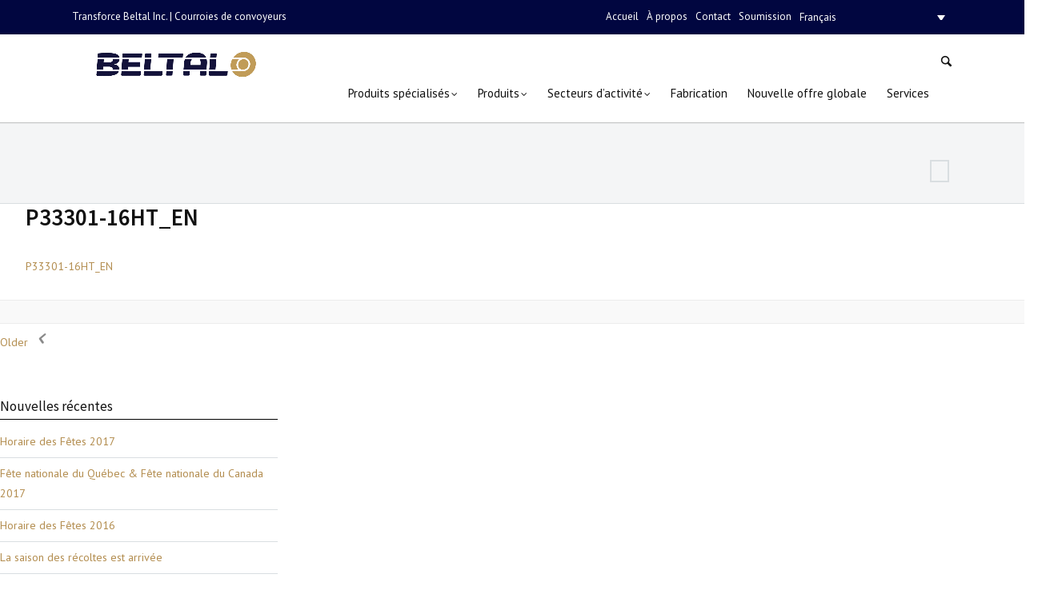

--- FILE ---
content_type: text/html; charset=UTF-8
request_url: http://www.transforce-beltal.com/portfolio/p3330-1-16x1-16-ht/p33301-16ht_en/
body_size: 46992
content:
<!DOCTYPE html>
<html lang="fr-FR">
<head>
<meta charset="UTF-8" />
<meta name="viewport" content="width=device-width, initial-scale=1.0, user-scalable=yes, minimum-scale=1.0" />
<meta http-equiv="X-UA-Compatible" content="IE=edge,chrome=1" />
<link href="https://cdn.jsdelivr.net/npm/bootstrap@5.0.0-beta2/dist/css/bootstrap.min.css" rel="stylesheet" integrity="sha384-BmbxuPwQa2lc/FVzBcNJ7UAyJxM6wuqIj61tLrc4wSX0szH/Ev+nYRRuWlolflfl" crossorigin="anonymous">
 

<title>P33301-16HT_EN | Transforce Beltal Inc.</title>
<link rel="profile" href="http://gmpg.org/xfn/11" />
<link rel="pingback" href="http://www.transforce-beltal.com/xmlrpc.php" />

<!--[if lt IE 9]>
<script src="http://www.transforce-beltal.com/wp-content/themes/posh/js/html5.js" type="text/javascript"></script>
<![endif]-->

	
<link rel="alternate" hreflang="fr-fr" href="http://www.transforce-beltal.com/portfolio/p3330-1-16x1-16-ht/p33301-16ht_en/" />
<link rel='dns-prefetch' href='//s.w.org' />
<link rel="alternate" type="application/rss+xml" title="Transforce Beltal Inc. &raquo; Flux" href="http://www.transforce-beltal.com/feed/" />
<link href='http://fonts.googleapis.com/css?family=PT+Sans:400,700' rel='stylesheet' type='text/css'><link href='http://fonts.googleapis.com/css?family=Source+Sans+Pro:300,400,600' rel='stylesheet' type='text/css'>		<script type="text/javascript">
			window._wpemojiSettings = {"baseUrl":"https:\/\/s.w.org\/images\/core\/emoji\/12.0.0-1\/72x72\/","ext":".png","svgUrl":"https:\/\/s.w.org\/images\/core\/emoji\/12.0.0-1\/svg\/","svgExt":".svg","source":{"concatemoji":"http:\/\/www.transforce-beltal.com\/wp-includes\/js\/wp-emoji-release.min.js?ver=ee554589bc040448f29cb8cb73659357"}};
			/*! This file is auto-generated */
			!function(e,a,t){var n,r,o,i=a.createElement("canvas"),p=i.getContext&&i.getContext("2d");function s(e,t){var a=String.fromCharCode;p.clearRect(0,0,i.width,i.height),p.fillText(a.apply(this,e),0,0);e=i.toDataURL();return p.clearRect(0,0,i.width,i.height),p.fillText(a.apply(this,t),0,0),e===i.toDataURL()}function c(e){var t=a.createElement("script");t.src=e,t.defer=t.type="text/javascript",a.getElementsByTagName("head")[0].appendChild(t)}for(o=Array("flag","emoji"),t.supports={everything:!0,everythingExceptFlag:!0},r=0;r<o.length;r++)t.supports[o[r]]=function(e){if(!p||!p.fillText)return!1;switch(p.textBaseline="top",p.font="600 32px Arial",e){case"flag":return s([127987,65039,8205,9895,65039],[127987,65039,8203,9895,65039])?!1:!s([55356,56826,55356,56819],[55356,56826,8203,55356,56819])&&!s([55356,57332,56128,56423,56128,56418,56128,56421,56128,56430,56128,56423,56128,56447],[55356,57332,8203,56128,56423,8203,56128,56418,8203,56128,56421,8203,56128,56430,8203,56128,56423,8203,56128,56447]);case"emoji":return!s([55357,56424,55356,57342,8205,55358,56605,8205,55357,56424,55356,57340],[55357,56424,55356,57342,8203,55358,56605,8203,55357,56424,55356,57340])}return!1}(o[r]),t.supports.everything=t.supports.everything&&t.supports[o[r]],"flag"!==o[r]&&(t.supports.everythingExceptFlag=t.supports.everythingExceptFlag&&t.supports[o[r]]);t.supports.everythingExceptFlag=t.supports.everythingExceptFlag&&!t.supports.flag,t.DOMReady=!1,t.readyCallback=function(){t.DOMReady=!0},t.supports.everything||(n=function(){t.readyCallback()},a.addEventListener?(a.addEventListener("DOMContentLoaded",n,!1),e.addEventListener("load",n,!1)):(e.attachEvent("onload",n),a.attachEvent("onreadystatechange",function(){"complete"===a.readyState&&t.readyCallback()})),(n=t.source||{}).concatemoji?c(n.concatemoji):n.wpemoji&&n.twemoji&&(c(n.twemoji),c(n.wpemoji)))}(window,document,window._wpemojiSettings);
		</script>
		<style type="text/css">
img.wp-smiley,
img.emoji {
	display: inline !important;
	border: none !important;
	box-shadow: none !important;
	height: 1em !important;
	width: 1em !important;
	margin: 0 .07em !important;
	vertical-align: -0.1em !important;
	background: none !important;
	padding: 0 !important;
}
</style>
	<link rel='stylesheet' id='style-css'  href='http://www.transforce-beltal.com/wp-content/themes/posh/style.css?ver=ee554589bc040448f29cb8cb73659357' type='text/css' media='all' />
<link rel='stylesheet' id='js_composer_front-css'  href='http://www.transforce-beltal.com/wp-content/plugins/js_composer/assets/css/js_composer_front.css?ver=3.7.4' type='text/css' media='all' />
<link rel='stylesheet' id='js_composer_custom_css-css'  href='http://www.transforce-beltal.com/wp-content/uploads/js_composer/custom.css?ver=3.7.4' type='text/css' media='screen' />
<link rel='stylesheet' id='wp-block-library-css'  href='http://www.transforce-beltal.com/wp-includes/css/dist/block-library/style.min.css?ver=ee554589bc040448f29cb8cb73659357' type='text/css' media='all' />
<link rel='stylesheet' id='contact-form-7-css'  href='http://www.transforce-beltal.com/wp-content/plugins/contact-form-7/includes/css/styles.css?ver=5.1.7' type='text/css' media='all' />
<link rel='stylesheet' id='pp_css-css'  href='http://www.transforce-beltal.com/wp-content/plugins/prettyphoto/css/prettyPhoto.css?ver=ee554589bc040448f29cb8cb73659357' type='text/css' media='all' />
<link rel='stylesheet' id='printomatic-css-css'  href='http://www.transforce-beltal.com/wp-content/plugins/print-o-matic/css/style.css?ver=1.2' type='text/css' media='all' />
<link rel='stylesheet' id='rs-plugin-settings-css'  href='http://www.transforce-beltal.com/wp-content/plugins/revslider/rs-plugin/css/settings.css?ver=4.6.5' type='text/css' media='all' />
<link rel='stylesheet' id='showbiz-settings-css'  href='http://www.transforce-beltal.com/wp-content/plugins/showbiz/showbiz-plugin/css/settings.css?ver=1.7.2' type='text/css' media='all' />
<link rel='stylesheet' id='fancybox-css'  href='http://www.transforce-beltal.com/wp-content/plugins/showbiz/showbiz-plugin/fancybox/jquery.fancybox.css?ver=1.7.2' type='text/css' media='all' />
<link rel='stylesheet' id='prefix-style-css'  href='http://www.transforce-beltal.com/wp-content/plugins/webexia-plugin/css/style.css?ver=ee554589bc040448f29cb8cb73659357' type='text/css' media='all' />
<link rel='stylesheet' id='wpml-legacy-dropdown-0-css'  href='//www.transforce-beltal.com/wp-content/plugins/sitepress-multilingual-cms/templates/language-switchers/legacy-dropdown/style.css?ver=1' type='text/css' media='all' />
<style id='wpml-legacy-dropdown-0-inline-css' type='text/css'>
.wpml-ls-statics-shortcode_actions, .wpml-ls-statics-shortcode_actions .wpml-ls-sub-menu, .wpml-ls-statics-shortcode_actions a {border-color:#cdcdcd;}.wpml-ls-statics-shortcode_actions a {color:#444444;background-color:#ffffff;}.wpml-ls-statics-shortcode_actions a:hover,.wpml-ls-statics-shortcode_actions a:focus {color:#000000;background-color:#eeeeee;}.wpml-ls-statics-shortcode_actions .wpml-ls-current-language>a {color:#444444;background-color:#ffffff;}.wpml-ls-statics-shortcode_actions .wpml-ls-current-language:hover>a, .wpml-ls-statics-shortcode_actions .wpml-ls-current-language>a:focus {color:#000000;background-color:#eeeeee;}
</style>
<link rel='stylesheet' id='wpml-tm-admin-bar-css'  href='http://www.transforce-beltal.com/wp-content/plugins/wpml-translation-management/res/css/admin-bar-style.css?ver=2.9.5' type='text/css' media='all' />
<link rel='stylesheet' id='ubermenu-basic-css'  href='http://www.transforce-beltal.com/wp-content/plugins/ubermenu/standard/styles/basic.css?ver=2.4.0.3' type='text/css' media='all' />
<link rel='stylesheet' id='ubermenu-custom-css'  href='http://www.transforce-beltal.com/wp-content/plugins/ubermenu/custom/custom.css?ver=2.4.0.3' type='text/css' media='all' />
<script type='text/javascript' src='http://www.transforce-beltal.com/wp-includes/js/jquery/jquery.js?ver=1.12.4-wp'></script>
<script type='text/javascript' src='http://www.transforce-beltal.com/wp-includes/js/jquery/jquery-migrate.min.js?ver=1.4.1'></script>
<script type='text/javascript' src='http://www.transforce-beltal.com/wp-content/plugins/prettyphoto/js/jquery.prettyPhoto.js?ver=ee554589bc040448f29cb8cb73659357'></script>
<script type='text/javascript' src='http://www.transforce-beltal.com/wp-content/plugins/print-o-matic/printomat.js?ver=1.8.6'></script>
<script type='text/javascript' src='http://www.transforce-beltal.com/wp-content/plugins/revslider/rs-plugin/js/jquery.themepunch.tools.min.js?ver=4.6.5'></script>
<script type='text/javascript' src='http://www.transforce-beltal.com/wp-content/plugins/revslider/rs-plugin/js/jquery.themepunch.revolution.min.js?ver=4.6.5'></script>
<script type='text/javascript' src='http://www.transforce-beltal.com/wp-content/plugins/showbiz/showbiz-plugin/fancybox/jquery.fancybox.pack.js?ver=1.7.2'></script>
<script type='text/javascript' src='http://www.transforce-beltal.com/wp-content/plugins/showbiz/showbiz-plugin/js/jquery.themepunch.showbizpro.min.js?ver=1.7.2'></script>
<script type='text/javascript' src='//www.transforce-beltal.com/wp-content/plugins/sitepress-multilingual-cms/templates/language-switchers/legacy-dropdown/script.js?ver=1'></script>
<link rel='https://api.w.org/' href='http://www.transforce-beltal.com/wp-json/' />
<link rel="EditURI" type="application/rsd+xml" title="RSD" href="http://www.transforce-beltal.com/xmlrpc.php?rsd" />
<link rel="wlwmanifest" type="application/wlwmanifest+xml" href="http://www.transforce-beltal.com/wp-includes/wlwmanifest.xml" /> 

<link rel='shortlink' href='http://www.transforce-beltal.com/?p=15513' />
<link rel="alternate" type="application/json+oembed" href="http://www.transforce-beltal.com/wp-json/oembed/1.0/embed?url=http%3A%2F%2Fwww.transforce-beltal.com%2Fportfolio%2Fp3330-1-16x1-16-ht%2Fp33301-16ht_en%2F" />
<link rel="alternate" type="text/xml+oembed" href="http://www.transforce-beltal.com/wp-json/oembed/1.0/embed?url=http%3A%2F%2Fwww.transforce-beltal.com%2Fportfolio%2Fp3330-1-16x1-16-ht%2Fp33301-16ht_en%2F&#038;format=xml" />
<meta name="generator" content="WPML ver:4.3.11 stt:1,4;" />
		<script type="text/javascript">
			jQuery(document).ready(function() {
				// CUSTOM AJAX CONTENT LOADING FUNCTION
				var ajaxRevslider = function(obj) {
				
					// obj.type : Post Type
					// obj.id : ID of Content to Load
					// obj.aspectratio : The Aspect Ratio of the Container / Media
					// obj.selector : The Container Selector where the Content of Ajax will be injected. It is done via the Essential Grid on Return of Content
					
					var content = "";

					data = {};
					
					data.action = 'revslider_ajax_call_front';
					data.client_action = 'get_slider_html';
					data.token = 'cfbf625abc';
					data.type = obj.type;
					data.id = obj.id;
					data.aspectratio = obj.aspectratio;
					
					// SYNC AJAX REQUEST
					jQuery.ajax({
						type:"post",
						url:"http://www.transforce-beltal.com/wp-admin/admin-ajax.php",
						dataType: 'json',
						data:data,
						async:false,
						success: function(ret, textStatus, XMLHttpRequest) {
							if(ret.success == true)
								content = ret.data;								
						},
						error: function(e) {
							console.log(e);
						}
					});
					
					 // FIRST RETURN THE CONTENT WHEN IT IS LOADED !!
					 return content;						 
				};
				
				// CUSTOM AJAX FUNCTION TO REMOVE THE SLIDER
				var ajaxRemoveRevslider = function(obj) {
					return jQuery(obj.selector+" .rev_slider").revkill();
				};

				// EXTEND THE AJAX CONTENT LOADING TYPES WITH TYPE AND FUNCTION
				var extendessential = setInterval(function() {
					if (jQuery.fn.tpessential != undefined) {
						clearInterval(extendessential);
						if(typeof(jQuery.fn.tpessential.defaults) !== 'undefined') {
							jQuery.fn.tpessential.defaults.ajaxTypes.push({type:"revslider",func:ajaxRevslider,killfunc:ajaxRemoveRevslider,openAnimationSpeed:0.3});   
							// type:  Name of the Post to load via Ajax into the Essential Grid Ajax Container
							// func: the Function Name which is Called once the Item with the Post Type has been clicked
							// killfunc: function to kill in case the Ajax Window going to be removed (before Remove function !
							// openAnimationSpeed: how quick the Ajax Content window should be animated (default is 0.3)
						}
					}
				},30);
			});
		</script>
		<script type="text/javascript">
(function(url){
	if(/(?:Chrome\/26\.0\.1410\.63 Safari\/537\.31|WordfenceTestMonBot)/.test(navigator.userAgent)){ return; }
	var addEvent = function(evt, handler) {
		if (window.addEventListener) {
			document.addEventListener(evt, handler, false);
		} else if (window.attachEvent) {
			document.attachEvent('on' + evt, handler);
		}
	};
	var removeEvent = function(evt, handler) {
		if (window.removeEventListener) {
			document.removeEventListener(evt, handler, false);
		} else if (window.detachEvent) {
			document.detachEvent('on' + evt, handler);
		}
	};
	var evts = 'contextmenu dblclick drag dragend dragenter dragleave dragover dragstart drop keydown keypress keyup mousedown mousemove mouseout mouseover mouseup mousewheel scroll'.split(' ');
	var logHuman = function() {
		if (window.wfLogHumanRan) { return; }
		window.wfLogHumanRan = true;
		var wfscr = document.createElement('script');
		wfscr.type = 'text/javascript';
		wfscr.async = true;
		wfscr.src = url + '&r=' + Math.random();
		(document.getElementsByTagName('head')[0]||document.getElementsByTagName('body')[0]).appendChild(wfscr);
		for (var i = 0; i < evts.length; i++) {
			removeEvent(evts[i], logHuman);
		}
	};
	for (var i = 0; i < evts.length; i++) {
		addEvent(evts[i], logHuman);
	}
})('//www.transforce-beltal.com/?wordfence_lh=1&hid=28475F7906D7CEC85106533DDD35FD02');
</script>	<style>
		/* Primary Typography */
		body, input, textarea, select, #cancel-comment-reply-link {
			font-family: "PT Sans", 'Helvetica Neue', Helvetica, sans-serif;
		}
		/* AddThis Typography */
		#at16recap, #at_msg, #at16p label, #at16nms, #at16sas, #at_share .at_item, #at16p, #at15s, #at16p form input, #at16p textarea {
			font-family: "PT Sans", 'Helvetica Neue', Helvetica, sans-serif !important;
		}
		/* fancyBox */
		.fancybox-title {
			font-family: "PT Sans", 'Helvetica Neue', Helvetica, sans-serif !important;
		}
		/* WooCommerce */
		.woocommerce ul.products li.product h3, .woocommerce-page ul.products li.product h3 {
			font-family: "PT Sans", 'Helvetica Neue', Helvetica, sans-serif !important;
		}
	</style>
	<style>
		/* Menu Typography */
		#access ul,
		#access-mobile{
			font-family: "PT Sans", 'Helvetica Neue', Helvetica, sans-serif;
		}
	</style>
	<style>
		/* Header Typography */
		h1, h2, h3, h4, h5, h6,
		.testimonial-big blockquote,
		.showbiz-title,
		#content .showbiz-title a,
		#content .showbiz-title a:visited,
		#content .showbiz-title a:hover,
		.wpb_content_element .wpb_tour_tabs_wrapper .wpb_tabs_nav a,
		.wpb_content_element .wpb_accordion_header a,
		.tp-caption.posh_very_big_white,
		.tp-caption.posh_very_big_black,
		.woocommerce #page div.product .woocommerce-tabs ul.tabs li a {
			font-family: "Source Sans Pro", 'Helvetica Neue', Helvetica, sans-serif;
		}
	</style>
		<style>
		/* Footer Bottom Area Link Color &mdash; Hover/Active */
		#site-generator a:hover {
			color: #ffffff;
		}
	</style>
<meta name="generator" content="Powered by Visual Composer - drag and drop page builder for WordPress."/>
			<script type="text/javascript" >
				window.ga=window.ga||function(){(ga.q=ga.q||[]).push(arguments)};ga.l=+new Date;
				ga('create', 'UA-52586043-1', 'auto');
				// Plugins
				
				ga('send', 'pageview');
			</script>
			<script async src="https://www.google-analytics.com/analytics.js"></script>
			<link rel="icon" href="http://www.transforce-beltal.com/wp-content/uploads/2013/10/cropped-Transforce_Beltal_Logo_CercleOnly_Font-Blanc-32x32.jpg" sizes="32x32" />
<link rel="icon" href="http://www.transforce-beltal.com/wp-content/uploads/2013/10/cropped-Transforce_Beltal_Logo_CercleOnly_Font-Blanc-192x192.jpg" sizes="192x192" />
<link rel="apple-touch-icon" href="http://www.transforce-beltal.com/wp-content/uploads/2013/10/cropped-Transforce_Beltal_Logo_CercleOnly_Font-Blanc-180x180.jpg" />
<meta name="msapplication-TileImage" content="http://www.transforce-beltal.com/wp-content/uploads/2013/10/cropped-Transforce_Beltal_Logo_CercleOnly_Font-Blanc-270x270.jpg" />

<!-- UberMenu CSS - Controlled through UberMenu Options Panel 
================================================================ -->
<style type="text/css" id="ubermenu-style-generator-css">
/* Image Text Padding */
#megaMenu .ss-nav-menu-with-img > a > .wpmega-link-title, #megaMenu .ss-nav-menu-with-img > a > .wpmega-link-description, #megaMenu .ss-nav-menu-with-img > a > .wpmega-item-description, #megaMenu .ss-nav-menu-with-img > span.um-anchoremulator > .wpmega-link-title, #megaMenu .ss-nav-menu-with-img > span.um-anchoremulator > .wpmega-link-description, #megaMenu .ss-nav-menu-with-img > span.um-anchoremulator > .wpmega-item-description{
  padding-left: 23px;
}	
</style>
<!-- end UberMenu CSS -->
		
			<script type="text/javascript">
jQuery(document).ready(function(){
           
            
			jQuery('.merci').html("Merci de nous avoir contacté! Nous vous répondrons dans les plus brefs délais.");
			jQuery('.merci-link').attr("href","http://www.transforce-beltal.com/soumission-courroie-conventionnelle/").html("Remplir une autre soumission pour un autre produit");
			jQuery('.merci-link-plastique').attr("href","http://www.transforce-beltal.com/soumission-courroie-de-plastique/").html("Remplir une autre soumission pour un autre produit");			
							});
</script>
 
</head>


<body class="attachment attachment-template-default single single-attachment postid-15513 attachmentid-15513 attachment-pdf singular wide wpb-js-composer js-comp-ver-3.7.4 vc_responsive">

	<!-- Page
================================================== -->
<section id="page" class="hfeed sticky-header top-bar-enabled">

	<!-- Head
================================================== -->
			<section id="top-bar-wrapper">
			<div id="top-bar" class="clearfix">
								<div class="info-header">
					                            	Transforce Beltal Inc. | Courroies de convoyeurs
                        
				</div>
					
								                  
									<div class="lang_sel-wrapper">
                                                    <p class="autre-menu"><a href="/">Accueil</a></p>
                            <p class="autre-menu"><a href="/a-propos">À propos</a></p>
                            <p class="autre-menu"><a href="/contact">Contact</a></p>
                            <p class="autre-menu"><a href="/formulaire-demande-de-soumission/">Soumission</a></p>
                        
						<span class="sep">|</span>
						
<div
	 class="wpml-ls-statics-shortcode_actions wpml-ls wpml-ls-legacy-dropdown js-wpml-ls-legacy-dropdown" id="lang_sel">
	<ul>

		<li tabindex="0" class="wpml-ls-slot-shortcode_actions wpml-ls-item wpml-ls-item-fr wpml-ls-current-language wpml-ls-first-item wpml-ls-last-item wpml-ls-item-legacy-dropdown">
			<a href="#" class="js-wpml-ls-item-toggle wpml-ls-item-toggle lang_sel_sel icl-fr"><span class="wpml-ls-native icl_lang_sel_native">Français</span></a>

			<ul class="wpml-ls-sub-menu">
							</ul>

		</li>

	</ul>
</div>
					</div>
								
													<div class="social-accounts-wrapper">
							
		
	
		

	
	
	
	
	
	
	
	
	
	
									</div>
							</div>
		</section>
			<section id="header-wrapper">
		<section id="header"  >
			<header id="branding" class="clearfix" role="banner">
					
																																								<div id="site-title-custom" class="clearfix" >
							<a href="http://www.transforce-beltal.com/" rel="home" id="custom-logo">
																
								<img src="http://www.transforce-beltal.com/wp-content/uploads/2014/03/transforce-beltal-header-1024x332.jpg" width="745" height="242" alt="Transforce Beltal Inc."  />
							</a>
						</div>
										
																		<div style="float:none; position:absolute; right:0; margin:0;" class="search-header-wrapper" >
								<a id="search-header-icon" href="#">
									<i></i>
								</a>
								<div class="search-form-wrapper">
								<em></em>
										<form method="get" id="searchform" action="http://www.transforce-beltal.com/">
		<label for="s"></label>
		<input type="text" class="field" name="s" id="s" placeholder="Tapez ici et appuyez sur entrée" /> 
		<input type="submit" class="submit" name="submit" id="searchsubmit" value="Tapez ici et appuyez sur entrée" />
	</form>
								</div>
							</div>
												
					
					<!-- Navbar
	================================================== -->
					<nav id="access" role="navigation" class="clearfix" >				
						
						
																																						
													<div id="megaMenu" class="megaMenuContainer megaMenu-nojs megaMenuHorizontal megaResponsive megaResponsiveToggle wpmega-withjs megaMenuOnHover wpmega-noconflict megaMinimizeResiduals megaResetStyles themeloc-primary"><div id="megaMenuToggle" class="megaMenuToggle">Menu&nbsp; <span class="megaMenuToggle-icon"></span></div><ul id="megaUber" class="megaMenu"><li id="menu-item-16039" class="menu-item menu-item-type-custom menu-item-object-custom menu-item-has-children mega-with-sub ss-nav-menu-item-0 ss-nav-menu-item-depth-0 ss-nav-menu-reg um-flyout-align-center"><a href="#"><span class="wpmega-link-title">Produits spécialisés</span></a>
<ul class="sub-menu sub-menu-1">
<li id="menu-item-15864" class="menu-item menu-item-type-post_type menu-item-object-page ss-nav-menu-item-depth-1"><a href="http://www.transforce-beltal.com/produits-specialises/volta/"><span class="wpmega-link-title">Volta</span></a></li><li id="menu-item-15863" class="menu-item menu-item-type-post_type menu-item-object-page ss-nav-menu-item-depth-1"><a href="http://www.transforce-beltal.com/produits-specialises/esbelt/"><span class="wpmega-link-title">Esbelt</span></a></li><li id="menu-item-15862" class="menu-item menu-item-type-post_type menu-item-object-page ss-nav-menu-item-depth-1"><a href="http://www.transforce-beltal.com/produits-specialises/unichains/"><span class="wpmega-link-title">Unichains</span></a></li><li id="menu-item-15861" class="menu-item menu-item-type-post_type menu-item-object-page ss-nav-menu-item-depth-1"><a href="http://www.transforce-beltal.com/produits-specialises/polarflex/"><span class="wpmega-link-title">Polarflex</span></a></li></ul>
</li><li id="menu-item-13141" class="menu-item menu-item-type-post_type menu-item-object-page menu-item-has-children mega-with-sub ss-nav-menu-item-1 ss-nav-menu-item-depth-0 ss-nav-menu-mega ss-nav-menu-mega-fullWidth mega-colgroup mega-colgroup-4 ss-nav-menu-mega-alignRight"><a href="http://www.transforce-beltal.com/produits/"><span class="wpmega-link-title">Produits</span></a>
<ul class="sub-menu sub-menu-1">
<li id="menu-item-13155" class="menu-item menu-item-type-post_type menu-item-object-page menu-item-has-children ss-nav-menu-item-depth-1 ss-nav-menu-highlight ss-override"><a href="http://www.transforce-beltal.com/courroies-conventionnelles/"><span class="wpmega-link-title">Courroies conventionnelles</span></a><div class="wpmega-nonlink uberClearfix"><a href="http://www.transforce-beltal.com/courroies-conventionnelles/" title="Courroies conventionnels"><img src="http://www.transforce-beltal.com/wp-content/uploads/2014/03/conventionnels-menu.jpg" /></a></div>
	<ul class="sub-menu sub-menu-2">
<li id="menu-item-13215" class="titre-categorie2 menu-item menu-item-type-post_type menu-item-object-page ss-nav-menu-item-depth-2 ss-nav-menu-header ss-nav-menu-highlight ss-override"><a href="http://www.transforce-beltal.com/courroies-de-transmission/"><span class="wpmega-link-title">Courroies de transmission</span></a><div class="wpmega-nonlink uberClearfix"><a href="http://www.transforce-beltal.com/courroies-de-transmission/" title="Courroies de transmission"><img src="http://www.transforce-beltal.com/wp-content/uploads/2014/03/entrainement-de-pouvoir-menu.jpg" /></a></div></li>	</ul>
</li><li id="menu-item-13177" class="menu-item menu-item-type-post_type menu-item-object-page menu-item-has-children ss-nav-menu-item-depth-1 ss-nav-menu-highlight ss-override"><a href="http://www.transforce-beltal.com/courroies-de-plastique/"><span class="wpmega-link-title">Courroies de plastique</span></a><div class="wpmega-nonlink uberClearfix"><a href="http://www.transforce-beltal.com/courroies-de-plastique/" title="Courroies de plastique"><img src="http://www.transforce-beltal.com/wp-content/uploads/2014/03/plastiques-menu.jpg" /></a></div>
	<ul class="sub-menu sub-menu-2">
<li id="menu-item-13216" class="titre-categorie2 menu-item menu-item-type-post_type menu-item-object-page ss-nav-menu-item-depth-2 ss-nav-menu-header ss-nav-menu-highlight ss-override"><a href="http://www.transforce-beltal.com/courroies-metalliques/"><span class="wpmega-link-title">Courroies métalliques</span></a><div class="wpmega-nonlink uberClearfix"><a href="http://www.transforce-beltal.com/courroies-metalliques/" title="Courroies métalliques"><img src="http://www.transforce-beltal.com/wp-content/uploads/2014/03/metalliques-menu.jpg" /></a></div></li>	</ul>
</li><li id="menu-item-13214" class="menu-item menu-item-type-post_type menu-item-object-page menu-item-has-children ss-nav-menu-item-depth-1 ss-nav-menu-highlight ss-override"><a href="http://www.transforce-beltal.com/courroies-dentrainement-de-pouvoir-2/"><span class="wpmega-link-title">Courroies d&rsquo;entrainement de pouvoir</span></a><div class="wpmega-nonlink uberClearfix"><a href="http://www.transforce-beltal.com/courroies-dentrainement-de-pouvoir/" title="Courroies d'entrainement de pouvoir"><img src="http://www.transforce-beltal.com/wp-content/uploads/2014/03/entrainement-de-pouvoir-menu.jpg" /></a></div>
	<ul class="sub-menu sub-menu-2">
<li id="menu-item-13213" class="titre-categorie2 menu-item menu-item-type-post_type menu-item-object-page ss-nav-menu-item-depth-2 ss-nav-menu-header ss-nav-menu-highlight ss-override"><a href="http://www.transforce-beltal.com/courroies-dentrainement-de-convoyeur/"><span class="wpmega-link-title">Courroies d&rsquo;entrainement de convoyeur</span></a><div class="wpmega-nonlink uberClearfix"><a href="http://www.transforce-beltal.com/courroies-dentrainement-de-convoyeur/" title="Courroies d'entrainement de convoyeur"><img src="http://www.transforce-beltal.com/wp-content/uploads/2014/03/entrainement-de-convoyeur-menu.jpg" /></a></div></li>	</ul>
</li><li id="menu-item-13212" class="menu-item menu-item-type-post_type menu-item-object-page menu-item-has-children ss-nav-menu-item-depth-1 ss-nav-menu-highlight ss-override"><a href="http://www.transforce-beltal.com/agrafes-de-courroies/"><span class="wpmega-link-title">Agrafes de courroies</span></a><div class="wpmega-nonlink uberClearfix"><a href="http://www.transforce-beltal.com/agrafes-de-courroies/" title="Agrafes de courroies"><img src="http://www.transforce-beltal.com/wp-content/uploads/2014/03/agrafes-menu.jpg" /></a></div>
	<ul class="sub-menu sub-menu-2">
<li id="menu-item-13211" class="titre-categorie2 menu-item menu-item-type-post_type menu-item-object-page ss-nav-menu-item-depth-2 ss-nav-menu-header ss-nav-menu-highlight ss-override"><a href="http://www.transforce-beltal.com/accessoires-de-convoyeurs/"><span class="wpmega-link-title">Accessoires de convoyeurs</span></a><div class="wpmega-nonlink uberClearfix"><a href="http://www.transforce-beltal.com/accessoires-de-convoyeurs/" title="Accessoires de convoyeur"><img src="http://www.transforce-beltal.com/wp-content/uploads/2014/03/accessoires-de-convoyeurs-menu.jpg" /></a></div></li>	</ul>
</li></ul>
</li><li id="menu-item-13075" class="menu-item menu-item-type-post_type menu-item-object-page menu-item-has-children mega-with-sub ss-nav-menu-item-2 ss-nav-menu-item-depth-0 ss-nav-menu-reg um-flyout-align-center"><a href="http://www.transforce-beltal.com/secteurs-dactivite/"><span class="wpmega-link-title">Secteurs d&rsquo;activité</span></a>
<ul class="sub-menu sub-menu-1">
<li id="menu-item-13073" class="menu-item menu-item-type-post_type menu-item-object-page ss-nav-menu-item-depth-1"><a href="http://www.transforce-beltal.com/courroie-alimentaire/"><span class="wpmega-link-title">Alimentaire</span></a></li><li id="menu-item-13074" class="menu-item menu-item-type-post_type menu-item-object-page ss-nav-menu-item-depth-1"><a href="http://www.transforce-beltal.com/agricole/"><span class="wpmega-link-title">Agricole</span></a></li><li id="menu-item-13133" class="menu-item menu-item-type-post_type menu-item-object-page ss-nav-menu-item-depth-1"><a href="http://www.transforce-beltal.com/industriel/"><span class="wpmega-link-title">Industriel</span></a></li></ul>
</li><li id="menu-item-16001" class="menu-item menu-item-type-post_type menu-item-object-page ss-nav-menu-item-3 ss-nav-menu-item-depth-0 ss-nav-menu-reg um-flyout-align-center"><a href="http://www.transforce-beltal.com/fabrication/"><span class="wpmega-link-title">Fabrication</span></a></li><li id="menu-item-15999" class="menu-item menu-item-type-post_type menu-item-object-page ss-nav-menu-item-4 ss-nav-menu-item-depth-0 ss-nav-menu-reg um-flyout-align-center"><a href="http://www.transforce-beltal.com/nouvelle-offre-globale/"><span class="wpmega-link-title">Nouvelle offre globale</span></a></li><li id="menu-item-16056" class="menu-item menu-item-type-post_type menu-item-object-page ss-nav-menu-item-5 ss-nav-menu-item-depth-0 ss-nav-menu-reg um-flyout-align-center"><a href="http://www.transforce-beltal.com/services/"><span class="wpmega-link-title">Services</span></a></li></ul></div>												
													<a id="mobile-menu-dropdown" class="clearfix" href="#">
								<i></i>
							</a>
										</nav><!-- #access -->
			</header><!-- #branding -->
		</section><!-- #header -->
					<nav id="access-mobile" role="navigation" class="clearfix">						
				<div class="menu-menu-principal-container"><ul id="menu-menu-principal" class="mobile-menu"><li id="menu-item-16039" class="menu-item menu-item-type-custom menu-item-object-custom menu-item-has-children menu-item-16039"><a href="#">Produits spécialisés</a>
<ul class="sub-menu">
	<li id="menu-item-15864" class="menu-item menu-item-type-post_type menu-item-object-page menu-item-15864"><a href="http://www.transforce-beltal.com/produits-specialises/volta/">Volta</a></li>
	<li id="menu-item-15863" class="menu-item menu-item-type-post_type menu-item-object-page menu-item-15863"><a href="http://www.transforce-beltal.com/produits-specialises/esbelt/">Esbelt</a></li>
	<li id="menu-item-15862" class="menu-item menu-item-type-post_type menu-item-object-page menu-item-15862"><a href="http://www.transforce-beltal.com/produits-specialises/unichains/">Unichains</a></li>
	<li id="menu-item-15861" class="menu-item menu-item-type-post_type menu-item-object-page menu-item-15861"><a href="http://www.transforce-beltal.com/produits-specialises/polarflex/">Polarflex</a></li>
</ul>
</li>
<li id="menu-item-13141" class="menu-item menu-item-type-post_type menu-item-object-page menu-item-has-children menu-item-13141"><a href="http://www.transforce-beltal.com/produits/">Produits</a>
<ul class="sub-menu">
	<li id="menu-item-13155" class="menu-item menu-item-type-post_type menu-item-object-page menu-item-has-children menu-item-13155"><a href="http://www.transforce-beltal.com/courroies-conventionnelles/">Courroies conventionnelles</a>
	<ul class="sub-menu">
		<li id="menu-item-13215" class="titre-categorie2 menu-item menu-item-type-post_type menu-item-object-page menu-item-13215"><a href="http://www.transforce-beltal.com/courroies-de-transmission/">Courroies de transmission</a></li>
	</ul>
</li>
	<li id="menu-item-13177" class="menu-item menu-item-type-post_type menu-item-object-page menu-item-has-children menu-item-13177"><a href="http://www.transforce-beltal.com/courroies-de-plastique/">Courroies de plastique</a>
	<ul class="sub-menu">
		<li id="menu-item-13216" class="titre-categorie2 menu-item menu-item-type-post_type menu-item-object-page menu-item-13216"><a href="http://www.transforce-beltal.com/courroies-metalliques/">Courroies métalliques</a></li>
	</ul>
</li>
	<li id="menu-item-13214" class="menu-item menu-item-type-post_type menu-item-object-page menu-item-has-children menu-item-13214"><a href="http://www.transforce-beltal.com/courroies-dentrainement-de-pouvoir-2/">Courroies d&rsquo;entrainement de pouvoir</a>
	<ul class="sub-menu">
		<li id="menu-item-13213" class="titre-categorie2 menu-item menu-item-type-post_type menu-item-object-page menu-item-13213"><a href="http://www.transforce-beltal.com/courroies-dentrainement-de-convoyeur/">Courroies d&rsquo;entrainement de convoyeur</a></li>
	</ul>
</li>
	<li id="menu-item-13212" class="menu-item menu-item-type-post_type menu-item-object-page menu-item-has-children menu-item-13212"><a href="http://www.transforce-beltal.com/agrafes-de-courroies/">Agrafes de courroies</a>
	<ul class="sub-menu">
		<li id="menu-item-13211" class="titre-categorie2 menu-item menu-item-type-post_type menu-item-object-page menu-item-13211"><a href="http://www.transforce-beltal.com/accessoires-de-convoyeurs/">Accessoires de convoyeurs</a></li>
	</ul>
</li>
</ul>
</li>
<li id="menu-item-13075" class="menu-item menu-item-type-post_type menu-item-object-page menu-item-has-children menu-item-13075"><a href="http://www.transforce-beltal.com/secteurs-dactivite/">Secteurs d&rsquo;activité</a>
<ul class="sub-menu">
	<li id="menu-item-13073" class="menu-item menu-item-type-post_type menu-item-object-page menu-item-13073"><a href="http://www.transforce-beltal.com/courroie-alimentaire/">Alimentaire</a></li>
	<li id="menu-item-13074" class="menu-item menu-item-type-post_type menu-item-object-page menu-item-13074"><a href="http://www.transforce-beltal.com/agricole/">Agricole</a></li>
	<li id="menu-item-13133" class="menu-item menu-item-type-post_type menu-item-object-page menu-item-13133"><a href="http://www.transforce-beltal.com/industriel/">Industriel</a></li>
</ul>
</li>
<li id="menu-item-16001" class="menu-item menu-item-type-post_type menu-item-object-page menu-item-16001"><a href="http://www.transforce-beltal.com/fabrication/">Fabrication</a></li>
<li id="menu-item-15999" class="menu-item menu-item-type-post_type menu-item-object-page menu-item-15999"><a href="http://www.transforce-beltal.com/nouvelle-offre-globale/">Nouvelle offre globale</a></li>
<li id="menu-item-16056" class="menu-item menu-item-type-post_type menu-item-object-page menu-item-16056"><a href="http://www.transforce-beltal.com/services/">Services</a></li>
</ul></div>						
			</nav><!-- #access-mobile -->
			</section><!-- #header-wrapper -->
	
	<div class="entry-header-wrapper">
		<header class="entry-header clearfix">
										<nav class="nav-single" class="clearfix">
					<h3 class="assistive-text">Post navigation</h3>
														
										
										<span class="nav-back"><a href="http://www.transforce-beltal.com/portfolio/p3330-1-16x1-16-ht/p33301-16ht_en/"><i></i></a></span>
				</nav><!-- .nav-single -->
							
					</header><!-- .entry-header -->
	</div>
	<div id="main" class="clearfix">

		<div id="primary">
			<div id="content" role="main">

				
									
	<article id="post-15513" class="clearfix post-15513 attachment type-attachment status-inherit hentry">
		
		<div class="entry-content-meta-wrapper">
		<header class="entry-header">
						<h1 class="entry-title"><a href="http://www.transforce-beltal.com/portfolio/p3330-1-16x1-16-ht/p33301-16ht_en/" title="Permanent Link to P33301-16HT_EN" rel="bookmark">P33301-16HT_EN</a></h1>
		</header><!-- .entry-header -->
		
			<div class="entry-content clearfix">
				<p class="attachment"><a href='http://www.transforce-beltal.com/wp-content/uploads/2014/04/P33301-16HT_EN.pdf'>P33301-16HT_EN</a></p>
							</div><!-- .entry-content -->
				
			<footer class="entry-meta clearfix">
		
								
												<!--<span class="sep"> | </span>-->
								<!--<span class="comments-link"></span>-->
				
				
												
							</footer><!-- #entry-meta -->
			</div><!-- .entry-content-meta-wrapper -->
		
							<nav id="nav-single">
					<h3 class="assistive-text">Post navigation</h3>
					<span class="nav-previous"><a href="http://www.transforce-beltal.com/portfolio/p3330-1-16x1-16-ht/" rel="prev">Older <i class="icon-chevron-right"></i></a></span>
					<span class="nav-next"></span>
				</nav><!-- #nav-single -->
			
								
	</article><!-- #post-15513 -->				
				
			</div><!-- #content -->
		</div><!-- #primary -->

	<div id="secondary" class="widget-area" role="complementary">
					
				<aside id="recent-posts-7" class="widget widget_recent_entries">		<h3 class="widget-title"><span>Nouvelles récentes</span></h3>		<ul>
											<li>
					<a href="http://www.transforce-beltal.com/horaire-des-fetes-2017/">Horaire des Fêtes 2017</a>
									</li>
											<li>
					<a href="http://www.transforce-beltal.com/fete-nationale-du-quebec-fete-nationale-du-canada-2017/">Fête nationale du Québec &#038; Fête nationale du Canada 2017</a>
									</li>
											<li>
					<a href="http://www.transforce-beltal.com/horaire-des-fetes-2016/">Horaire des Fêtes 2016</a>
									</li>
											<li>
					<a href="http://www.transforce-beltal.com/reb-1-9t-f-b/">La saison des récoltes est arrivée</a>
									</li>
											<li>
					<a href="http://www.transforce-beltal.com/un-nouveau-membre-dans-lequipe/">Un nouveau membre dans l&rsquo;équipe!</a>
									</li>
					</ul>
		</aside><aside id="categories-4" class="widget widget_categories"><h3 class="widget-title"><span>Catégories</span></h3>		<ul>
				<li class="cat-item cat-item-85"><a href="http://www.transforce-beltal.com/category/conge/">Congé</a> (3)
</li>
	<li class="cat-item cat-item-69"><a href="http://www.transforce-beltal.com/category/contact/">Contact</a> (2)
</li>
	<li class="cat-item cat-item-34"><a href="http://www.transforce-beltal.com/category/evenements/">Événements</a> (1)
</li>
	<li class="cat-item cat-item-1"><a href="http://www.transforce-beltal.com/category/nouvelles/">Nouvelles</a> (6)
</li>
		</ul>
			</aside><aside id="archives-3" class="widget widget_archive"><h3 class="widget-title"><span>Archives</span></h3>		<ul>
				<li><a href='http://www.transforce-beltal.com/2017/12/'>décembre 2017</a></li>
	<li><a href='http://www.transforce-beltal.com/2017/06/'>juin 2017</a></li>
	<li><a href='http://www.transforce-beltal.com/2016/12/'>décembre 2016</a></li>
	<li><a href='http://www.transforce-beltal.com/2015/09/'>septembre 2015</a></li>
	<li><a href='http://www.transforce-beltal.com/2015/08/'>août 2015</a></li>
	<li><a href='http://www.transforce-beltal.com/2015/06/'>juin 2015</a></li>
	<li><a href='http://www.transforce-beltal.com/2015/05/'>mai 2015</a></li>
	<li><a href='http://www.transforce-beltal.com/2014/05/'>mai 2014</a></li>
		</ul>
			</aside>			
		</div><!-- #secondary .widget-area -->
	</div><!-- #main -->

	<!-- Footer
    ================================================== -->
	<footer id="colophon" role="contentinfo">

		
<div id="supplementary-wrapper" class="clearfix">
	<div id="supplementary" class="three clearfix">
				<div id="first" class="widget-area clearfix" role="complementary">
			<aside id="text-2" class="widget widget_text">			<div class="textwidget"><p><a href="http://www.transforce-beltal.com"><img src="http://transforce-beltal.client.propage.com/wp-content/uploads/2014/03/logo-noir-footer.png" /></a></p>
<p>Fondée en 1983, Transforce Beltal Inc. œuvre dans le domaine des courroies de convoyeurs. Transforce Beltal se distingue par son savoir-faire, ses produits de qualité et sa main-d’œuvre hautement qualifiée.</p>
</div>
		</aside>		</div><!-- #first .widget-area -->
		
				<div id="second" class="widget-area clearfix" role="complementary">
			<aside id="nav_menu-2" class="widget widget_nav_menu"><h3 class="widget-title">Navigation</h3><div class="menu-menu-footer-container"><ul id="menu-menu-footer" class="menu"><li id="menu-item-13486" class="menu-item menu-item-type-post_type menu-item-object-page menu-item-home menu-item-13486"><a href="http://www.transforce-beltal.com/">Accueil</a></li>
<li id="menu-item-13490" class="menu-item menu-item-type-post_type menu-item-object-page menu-item-13490"><a href="http://www.transforce-beltal.com/produits/">Produits</a></li>
<li id="menu-item-13491" class="menu-item menu-item-type-post_type menu-item-object-page menu-item-13491"><a href="http://www.transforce-beltal.com/secteurs-dactivite/">Secteurs d&rsquo;activité</a></li>
<li id="menu-item-13488" class="menu-item menu-item-type-post_type menu-item-object-page menu-item-13488"><a href="http://www.transforce-beltal.com/fabrication/">Fabrication</a></li>
<li id="menu-item-16035" class="menu-item menu-item-type-post_type menu-item-object-page menu-item-16035"><a href="http://www.transforce-beltal.com/nouvelle-offre-globale/">Nouvelle offre globale</a></li>
<li id="menu-item-16037" class="menu-item menu-item-type-post_type menu-item-object-page menu-item-16037"><a href="http://www.transforce-beltal.com/a-propos/">À propos</a></li>
<li id="menu-item-13487" class="menu-item menu-item-type-post_type menu-item-object-page menu-item-13487"><a href="http://www.transforce-beltal.com/contact/">Contact</a></li>
</ul></div></aside>		</div><!-- #second .widget-area -->
		
				
				<div id="fourth" class="widget-area clearfix" role="complementary">
			<aside id="googlemapswidget-4" class="widget google-maps-widget"><h3 class="widget-title">Transforce Beltal Inc.</h3><p>Sans frais : 1 800 363-2358<br />
Téléphone : 450 263-3735</p>
<p><a data-gmw-id="googlemapswidget-4" class="gmw-thumbnail-map gmw-lightbox-enabled" href="#gmw-dialog-googlemapswidget-4"><img width="250" height="200" alt="Click to open a larger map" title="Click to open a larger map" src="//maps.googleapis.com/maps/api/staticmap?key=AIzaSyAV4vVT9Y4OoohpZmSD3SG6oq7MYKi_i-k&amp;scale=1&amp;format=png&amp;zoom=7&amp;size=250x200&amp;language=en&amp;maptype=roadmap&amp;markers=size%3Adefault%7Ccolor%3A0xff0000%7Clabel%3AA%7C2664+Principale%2C+Dunham%2C+QC%2C+J0E+1M0&amp;center=2664+Principale%2C+Dunham%2C+QC%2C+J0E+1M0&amp;visual_refresh=true"></a></p></aside>		</div><!-- #fourth .widget-area -->
			</div><!-- #supplementary -->
</div><!-- #supplementary-wrapper -->		<div id="site-generator-wrapper">
			<section id="site-generator" class="clearfix">
				<p>© 2021 Transforce Beltal Inc.</p>					
					
		
	
		

	
	
	
	
	
	
	
	
	
	
								<a href="javascript:void(null);" id="to-top"><i class="fa fa-angle-up"></i></a>
			</section>
		</div><!-- #site-generator-wrapper -->
	</footer><!-- #colophon -->
</section><!-- #page -->




</body>
<script type="text/javascript" charset="utf-8">
    jQuery(document).ready(function() {
    jQuery("a[rel^='prettyPhoto']").prettyPhoto({
	    deeplinking: false,
	    });
    });
</script><div class="gmw-dialog" style="display: none" data-map-height="550" data-map-width="550" data-thumb-height="200" data-thumb-width="250" data-map-skin="light" data-map-iframe-url="https://www.google.com/maps/embed/v1/place?q=2664+Principale%2C+Dunham%2C+QC%2C+J0E+1M0&amp;attribution_source=Transforce+Beltal+Inc.&amp;attribution_web_url=http%3A%2F%2Fwww.transforce-beltal.com&amp;attribution_ios_deep_link_id=comgooglemaps%3A%2F%2F%3Fdaddr%3D2664+Principale%2C+Dunham%2C+QC%2C+J0E+1M0&amp;maptype=roadmap&amp;zoom=14&amp;language=en&amp;key=AIzaSyAV4vVT9Y4OoohpZmSD3SG6oq7MYKi_i-k" id="gmw-dialog-googlemapswidget-4" data-close-button="0" data-show-title="0" data-measure-title="0" data-close-overlay="1" data-close-esc="0"><div class="gmw-map"></div></div>
<script type='text/javascript' src='http://www.transforce-beltal.com/wp-includes/js/hoverIntent.min.js?ver=1.8.1'></script>
<script type='text/javascript'>
/* <![CDATA[ */
var uberMenuSettings = {"speed":"300","trigger":"hoverIntent","orientation":"horizontal","transition":"slide","hoverInterval":"20","hoverTimeout":"400","removeConflicts":"on","autoAlign":"off","noconflict":"off","fullWidthSubs":"off","androidClick":"on","windowsClick":"on","iOScloseButton":"on","loadGoogleMaps":"off","repositionOnLoad":"off"};
/* ]]> */
</script>
<script type='text/javascript' src='http://www.transforce-beltal.com/wp-content/plugins/ubermenu/core/js/ubermenu.min.js?ver=ee554589bc040448f29cb8cb73659357'></script>
<script type='text/javascript' src='http://www.transforce-beltal.com/wp-content/plugins/js_composer/assets/js/js_composer_front.js?ver=3.7.4'></script>
<script type='text/javascript' src='http://www.transforce-beltal.com/wp-content/themes/posh/js/jquery.mega.js?ver=ee554589bc040448f29cb8cb73659357'></script>
<script type='text/javascript'>
/* <![CDATA[ */
var wpcf7 = {"apiSettings":{"root":"http:\/\/www.transforce-beltal.com\/wp-json\/contact-form-7\/v1","namespace":"contact-form-7\/v1"}};
/* ]]> */
</script>
<script type='text/javascript' src='http://www.transforce-beltal.com/wp-content/plugins/contact-form-7/includes/js/scripts.js?ver=5.1.7'></script>
<script type='text/javascript' src='http://www.transforce-beltal.com/wp-includes/js/wp-embed.min.js?ver=ee554589bc040448f29cb8cb73659357'></script>
<script type='text/javascript' src='http://www.transforce-beltal.com/wp-content/plugins/google-maps-widget/js/jquery.colorbox.min.js?ver=4.26'></script>
<script type='text/javascript'>
/* <![CDATA[ */
var gmw_data = {"colorbox_css":"http:\/\/www.transforce-beltal.com\/wp-content\/plugins\/google-maps-widget\/css\/gmw.css?ver=4.26"};
/* ]]> */
</script>
<script type='text/javascript' src='http://www.transforce-beltal.com/wp-content/plugins/google-maps-widget/js/gmw.js?ver=4.26'></script>
	<!-- JavaScript
    ================================================== -->
    <!-- Placed at the end of the document so the pages load faster -->
		
								
		<script>
		// Sticky header
		if(!(/Android|iPhone|iPad|iPod|BlackBerry|Windows Phone/i).test(navigator.userAgent || navigator.vendor || window.opera)){
			var sticky = document.querySelector('#header-wrapper');
			var origOffsetY = sticky.offsetTop;
			var hasScrollY = 'scrollY' in window;

			function onScroll(e) {
			  var y = hasScrollY ? window.scrollY : document.documentElement.scrollTop;
			  y >= origOffsetY ? sticky.classList.add('fixed') : sticky.classList.remove('fixed');
			}

			if (document.addEventListener) {
				 document.addEventListener('scroll', onScroll); 
			} else if (document.attachEvent)  {
				 document.attachEvent('onscroll', onScroll);
			}
		}
		</script>
		
	<script>
	// FlexSlider
	jQuery(window).load(function() {
		jQuery('.flex-direction-nav a').html('');
	});
	</script>
	
			
			
		  
<script type="text/javascript">
jQuery(document).ready(function(){
           
            jQuery('.gfield_list th:nth-child(2)').html("Quantité");
			jQuery('#gform_previous_button_1').attr("value","Précédent");
			jQuery('#gform_previous_button_2').attr("value","Précédent");			
							});
</script>
 
</html>

--- FILE ---
content_type: text/css
request_url: http://www.transforce-beltal.com/wp-content/themes/posh/style.css?ver=ee554589bc040448f29cb8cb73659357
body_size: 279330
content:
/*
Theme Name: Posh
Theme URI: http://demo.megathe.me/posh/
Author: MegaTheme
Author URI: http://www.megathe.me
Description: Multi-Purpose WordPress Theme
Version: 1.0.5
License: GNU General Public License v3 or later
License URI: http://www.gnu.org/licenses/gpl-3.0.html
Tags: black, green, blue, red, white, light, dark, two-columns, three-columns, left-sidebar, right-sidebar, responsive-layout, custom-background, custom-header, custom-menu, editor-style, featured-images, flexible-header, full-width-template, sticky-post, theme-options, translation-ready, accessibility-ready
Text Domain: mega
*/

/* =Reset default browser CSS.
-------------------------------------------------------------- */

html, body, div, span, applet, object, iframe,
h1, h2, h3, h4, h5, h6, p, blockquote, pre,
a, abbr, acronym, address, big, cite, code,
del, dfn, em, font, ins, kbd, q, s, samp,
small, strike, strong, sub, sup, tt, var,
dl, dt, dd, ol, ul, li,
fieldset, form, label, legend,
table, caption, tbody, tfoot, thead, tr, th, td {
	border: 0;
	font-family: inherit;
	font-size: 100%;
	font-style: inherit;
	font-weight: inherit;
	margin: 0;
	outline: 0;
	padding: 0;
	vertical-align: baseline;
}
:focus {/* remember to define focus styles! */
	outline: 0;
}
body {
	line-height: 1;
}
ol, ul {
	list-style: none;
}
table {/* tables still need 'cellspacing="0"' in the markup */
	border-collapse: separate;
	border-spacing: 0;
}
caption, th, td {
	font-weight: normal;
	text-align: left;
}
blockquote p:before,
q:before,
blockquote p:after,
q:after {
	font: normal 35px "Helvetica Neue", Helvetica, Arial, sans-serif;
	line-height: 0;
	position: relative;
	top: 13px;
}
blockquote p:before,
q:before {
	padding-right: 2px;
}
blockquote p:after,
q:after {
	padding-left: 2px;
}
blockquote, q {
	quotes: "" "";
}
a img {
	border: 0;
}
article, aside, details, figcaption, figure,
footer, header, hgroup, menu, nav, section {
	display: block;
}


/* =Structure
----------------------------------------------- */

body {
	padding: 0;
}
#page {
	margin: 0 auto;
	width: 100%;
	position: relative;
	background: #fff;
}
.single-post #page {
	margin: 0 auto;
}
.single-post #main {
	max-width: 1101px;
	padding: 0;
}
.single-post.boxed #main {
	padding: 0 2.5%;
}
.single-post #primary {
	margin: 0 2.5% 0 0;
	padding: 48px 2.5% 60px 0;
	float: left;
	width: 67.7%;
	border-right: 1px solid #ECECEC;
}
#content {
	margin: 0;
}
#wrapper {
	max-width: 1441px;
	margin: 0 auto;
	padding: 4em 0 0;
}
#secondary {
	float: left;
	margin: 48px 0 50px;
	padding: 0;
	width: 27.1%;
}

/* Boxed Layout */
.boxed {
	background-color: #f0f0f0;
}
.boxed #page {
	width: auto;
	max-width: 1101px;
}
.boxed #top-bar {
	padding: 0 30px;
}
.boxed #header-wrapper {
	max-width: 1101px;
}
.boxed #header {
	box-shadow: none;
	border-bottom: 1px solid #d9dee1;
}
.boxed .fixed #header {
	max-width: 1101px;
}
.boxed #branding {
	padding: 0 30px;
}

.boxed #block-portfolio.full-width {
	padding: 0;
}
.boxed #block-portfolio .col3 .hentry {
	width: 30.7%;
}

.boxed #supplementary-wrapper,
.boxed #site-generator-wrapper {
	padding: 0 30px;
}

.boxed  #site-generator #to-top {
	right: -100px;
}

.boxed #supplementary.four .flickr_badge_image {
	width: 62px;
	height: 62px;
}
.boxed .entry-content > .wpb_row > .wrapper {
	padding: 0 30px;
}
.boxed .entry-content > .wpb_row.full-width > .wrapper {
	padding: 0;
}

.sticky {}

/* Attachments */
.singular .image-attachment .entry-content {
	margin: 0 auto;
	width: auto;
}
.singular .image-attachment .entry-description {
	margin: 0 auto;
	width: 68.9%;
}

/* Blog, Search and Archive */
.archive #main,
.search #main,
.blog #main {
	max-width: 1101px;
	padding: 0;
}
.archive.boxed #main,
.search.boxed #main,
.blog.boxed #main {
	padding: 0 2.5%;
}
.archive #primary,
.search #primary,
.blog #primary {
	margin: 0 2.5% 0 0;
	padding: 48px 2.5% 50px 0;
	float: left;
	width: 67.7%;
	border-right: 1px solid #ECECEC;
}
.archive .hentry,
.search .hentry,
.blog .hentry {
	margin: 0 0 50px 0;
	padding: 0 0 20px;
	float: left;
	width: 100%;
}
.archive .entry-content-meta-wrapper,
.search .entry-content-meta-wrapper,
.blog .entry-content-meta-wrapper {
	width: 100%;
}
.single-post .entry-meta {
	display: block;
}
.archive footer.entry-meta span,
.search footer.entry-meta span,
.blog footer.entry-meta span,
.single-post footer.entry-meta span {
	color: #666;
}
.archive footer.entry-meta .sep,
.search footer.entry-meta .sep,
.blog footer.entry-meta .sep,
.single-post  footer.entry-meta .sep {
	color: #ECECEC;
}

.archive footer.entry-meta .sep,
.search footer.entry-meta .sep,
.blog footer.entry-meta .sep {
	padding: 0 5px;
}
.not-found {
	margin: 0;
	font-size: 20px;
}

/* Portfolio Archive */
.post-type-archive-portfolio #primary {
	margin: 0;
	padding: 0;
	float: left;
	width: 100%;
	border-right: none;
}
.post-type-archive-portfolio #block-portfolio {
	margin-top: 60px;
	margin-bottom: 60px;
}
.post-type-archive-portfolio #block-portfolio .hentry {
	background: #fff;
	overflow: hidden;
	float: left;
	border: none;
	margin: 0 0 20px 20px;
	margin-bottom: 30px;
	padding: 0;
	position: relative;
	width: 23%;
}
.post-type-archive-portfolio #block-portfolio .hentry .portfolio-data {
	float: left;
	margin: 0;
	color: #111;
	text-decoration: none;
	text-align: center;

	-webkit-transition: none;
	-moz-transition: none;
	-o-transition: none;
	-ms-transition: none;
	transition: none;
}
.post-type-archive-portfolio #block-portfolio .hentry .portfolio-data:hover {
	color: #fff;
}
.post-type-archive-portfolio #block-portfolio .hentry .portfolio-data:hover .content-wrapper {
	background-color: #b38d4f;
}
.post-type-archive-portfolio #block-portfolio .hentry .content-wrapper {
	position: relative;
	padding: 0 0 30px;

	-webkit-transition: all linear .1s;
	-moz-transition: all linear .1s;
	-o-transition: all linear .1s;
	-ms-transition: all linear .1s;
}
.post-type-archive-portfolio #block-portfolio .post-thumbnail {
	position: relative;
	margin: 0;
	overflow: hidden;
}
.post-type-archive-portfolio #block-portfolio .hentry .portfolio-data .overlay {
	opacity: 0;
	position: absolute;
	top: 0;
	left: 0;
	width: 100%;
	height: 100%;
	background: #fff;
	z-index: 50;

	-webkit-transition: all 0.1s ease-out;
	-moz-transition: all 0.1s ease-out;
	-o-transition: all 0.2 s ease-out;
	-ms-transition: all 0.1s ease-out;
	transition: all 0.1s ease-out;
}
.post-type-archive-portfolio #block-portfolio .hentry .portfolio-data:hover .overlay {
	opacity: .55;
}
.post-type-archive-portfolio #block-portfolio .hentry .content-wrapper .icon-portfolio-wrapper {
	position: absolute;
	top: 65%;
	left: 50%;
	color: #fff;
	z-index: 50;
	width: 52px;
	height: 52px;
	border-radius: 50%;
	margin-top: -25px;
	margin-left: -26px;
	opacity: 0;
	background: #111;
	background: rgba(0, 0, 0, .75);

	-webkit-backface-visibility: hidden;
	-webkit-transition: all 0.1s ease-ou
	-moz-transition: all 0.1s ease-out;
	-o-transition: all 0.2 s ease-out;
	-ms-transition: all 0.1s ease-out;
	transition: all 0.1s ease-out;
}
.post-type-archive-portfolio #block-portfolio .hentry .content-wrapper i {
	vertical-align: -43%;
	font-size: 30px;
}
.post-type-archive-portfolio #block-portfolio .hentry .content-wrapper i:before {
	font-family: 'icomoon';
	speak: none;
	font-style: normal;
	font-weight: normal;
	font-variant: normal;
	text-transform: none;
	line-height: 1;
	-webkit-font-smoothing: antialiased;
	content: "\e019";
}
.post-type-archive-portfolio #block-portfolio .hentry .content-wrapper .icon-portfolio-wrapper {
	color: #fff;
}
.post-type-archive-portfolio #block-portfolio .hentry .portfolio-data:hover .content-wrapper .icon-portfolio-wrapper {
	top: 50%;
	opacity: 1;
}
.post-type-archive-portfolio #block-portfolio .hentry .content-wrapper .icomoon-play {
	font-size: 26px;
	vertical-align: -46%;
	position: relative;
	right: 1px;
}
.post-type-archive-portfolio #block-portfolio .hentry .content-wrapper .icomoon-play:before {
	content: "\e016";
}
.post-type-archive-portfolio #block-portfolio .hentry .content-wrapper .icomoon-zoom {
	font-size: 26px;
	vertical-align: -46%;
}
.post-type-archive-portfolio #block-portfolio .hentry .content-wrapper .icomoon-zoom:before {
	content: "\e018";
}
.post-type-archive-portfolio #block-portfolio .entry-header {
	margin: 0 0 6px;
}
.post-type-archive-portfolio #block-portfolio .entry-header h2 {
	font-size: 16px;
}
.post-type-archive-portfolio #block-portfolio .entry-excerpt,
.post-type-archive-portfolio #block-portfolio .entry-category {
	color: #666;
	font-size: 13px;

	-webkit-transition: all linear .1s;
	-moz-transition: all linear .1s;
	-o-transition: all linear .1s;
	-ms-transition: all linear .1s;
	transition: all linear .1s;
}
.post-type-archive-portfolio #block-portfolio .hentry .portfolio-data:hover .entry-excerpt,
.post-type-archive-portfolio #block-portfolio .hentry .portfolio-data:hover .entry-category {
	color: #fff;
}

/* Related articles */
.related-articles .hentry {
	float: left;
	width: 31.5%;
	margin: 0 0 12px 2.5%;
}
.related-articles .hentry:first-child {
	margin-left: 0;
}
.related-articles .hentry .post-thumbnail {
	float: left;
}
.related-articles-header {
	font-size: 21px;
	line-height: 30px;
	font-weight: 400;
	position: relative;
}
.related-articles-header span {
	background: #fff;
	position: relative;
	z-index: 100;
	padding: 0 14px 0 0;
}
.related-articles-header:after {
	content: "";
	position: absolute;
	height: 5px;
	border-bottom: 1px solid #d9dee1;
	border-top: 1px solid #d9dee1;
	top: 46%;
	left: 0;
	width: 100%;
}
.related-articles .hentry h3 {
	font-size: 16px;
	letter-spacing: 0;
	text-transform: none;
	font-weight: 600;
}
.related-articles .hentry h3 a {
	color: #111;
	text-decoration: none;
}
.related-articles .hentry h3 a:hover {
	color: #b38d4f;
}

/* Default Page Template */
.page-template-default #page {
	width: auto;
}
.page-template-default #main #primary {
	margin: 0 auto;
	padding: 0;
	width: 100%;
}
.page-template-default .entry-title {
	background: white;
	padding: 0 1.825em 0 0;
	margin: 10px 0 12px 0;
}
.page-template-default #main #content {
	width: auto;
	max-width: 1101px;
	margin: 70px auto;
}
.page-template-page-header-php #main #content .type-page,
.page-template-page-header-without-vc-php #main #content .type-page {
	width: auto;
	max-width: 1101px;
	margin: 50px auto 70px;
}
.page-template-page-header-php.woocommerce-account.wpb-js-composer #main #content .type-page,
.page-template-page-header-php.woocommerce-cart.wpb-js-composer #main #content .type-page,
.page-template-page-header-php.woocommerce-checkout.wpb-js-composer #main #content .type-page {
	width: auto;
	max-width: 1101px;
	margin: 50px auto 70px;
}
.page-template-default.wpb-js-composer #main #content,
.page-template-page-header-php.wpb-js-composer #main #content {
	width: 100%;
	max-width: 100%;
	margin: 0;
}
.page-template-page-header-php.wpb-js-composer #main #content .type-page {
	max-width: 100%;
	margin: 0 auto;
}

/* Sidebar Page Template */
.page-template-page-sidebar-php .entry-header-wrapper .entry-header {
	padding: 50px 0 0;
	margin: 38px auto 7px;
}
.page-template-page-sidebar-php #main {
	max-width: 1101px;
	padding: 0;
}
.page-template-page-sidebar-php #primary {
margin: 0 2.5% 0 0;
padding: 48px 2.5% 0 0;
float: left;
width: 67.7%;
border-right: 1px solid #ECECEC;
}

/* Contact */
div.wpcf7 {
	float: left;
	width: 100%;
}
.wpcf7-submit {
	display: inline-block;
	font-size: 16px;
	line-height: inherit;
	text-decoration: none;
	padding: 4px 15px;
	margin: 0;
	color: #fff;
	background-color: #b38d4f;
	cursor: pointer;
	width: auto !important;
	border-radius: 2px;
	font-weight: 400;
	border: none;
	position: relative;
	text-shadow: none;
	box-shadow: inset 0px -1px 0px 0px rgba(0,0,0, 0.2);

	-webkit-transition: all 0.1s linear;
	-moz-transition: all 0.1s linear;
	-o-transition: all 0.1s linear;
	-ms-transition: all 0.1s linear;
	-webkit-user-select: none;
	-moz-user-select: none;
	-ms-user-select: none;
	-o-user-select: none;
	user-select: none;
	-webkit-font-smoothing: antialiased;
}
.wpcf7-submit:hover {
	background-color: #2495d6;
}
.input-block {
	margin: 0 0 20px 0;
}
.wpcf7-form .input-block label,
.wpcf7-form .textarea-block label {
	font-size: 17px;
	padding-bottom: 4px;
	float: left;
	clear: both;
	width: 140px;
	font-family: "Dosis", 'Helvetica Neue', Helvetica, sans-serif;
	font-weight: 400;
}
.wpcf7-form input {
	width: auto;
	box-sizing: border-box;
	-moz-box-sizing: border-box;
}
.wpcf7-form textarea {
	box-sizing: border-box;
	-moz-box-sizing: border-box;
}
.wpcf7-form .textarea-block {
	clear: both;
}
#content .wpcf7-form .textarea-block span.wpcf7-not-valid-tip {
	margin-top: -8px;
}
#content span.wpcf7-not-valid-tip {
	position: inherit;
	left: 0;
	top: 0;
	background: transparent;
	border: none;
	font-size: 14px;
	width: auto;
	padding: 0;
	display: block;
	color: #ff6860;
}
#content div.wpcf7-validation-errors,
#content div.wpcf7-mail-sent-ok {
	background-color: transparent;
	border: none;
	margin: 30px 0 0;
	padding: 0;
	font-weight: normal;
	font-size: 14px;
	border-radius: 0;
}
#content div.wpcf7-mail-sent-ok {
	background-color: transparent;
	border: none;
}
.mandatory {
	float: left;
}
div.wpcf7 .watermark {
	color: #111 !important;
	font-weight: 700;
}
.wpcf7 .wpcf7-not-valid.watermark {
	color: #fe362c;
}
#content div.wpcf7 img.ajax-loader {
	margin-top: 0;
	margin-bottom: 4px;
	margin-left: 10px;
}

/* Portfolio Category */
.tax-portfolio-category #main {
	max-width: none;
}
.tax-portfolio-category #primary {
	margin: 0 30px;
	padding: 30px 0 50px;
	max-width: 905px;
	width: auto;
	float: none;
	border: none;
	background: transparent;
}
.tax-portfolio-category #block-portfolio {
	position: relative;
	z-index: 100;
	padding: 0;
	width: 100%;
	float: left;
}
.tax-portfolio-category #main #primary {
	margin: 0 30px;
	padding: 30px 0 50px;
	max-width: 905px;
}
.tax-portfolio-category #portfolio {
	margin: 0 0 0 -20px;
	padding: 0;
	max-width: 925px;
	width: 110%;
}
.tax-portfolio-category.entry-header {
	display: none;
}

/* Portfolio */
.highlight-heading {
	margin: 0 0 20px;
}
.highlight-heading h2 {
	font-size: 29px;
	text-transform: none;
	letter-spacing: 0;
	font-weight: 400;
}
.highlight-heading h3 {
	padding: 0 200px;
	margin-bottom: 40px !important;
}
.highlight-heading hr {
	margin-bottom: 20px;
	width: 4%;
	background: #999;
}
.highlight-heading p {
	color: #666;
	font-size: 16px;
	padding: 0 140px;
	text-transform: none;
}

#block-portfolio {
	max-width: 1101px;
	margin: 30px auto 0;
}
#block-portfolio.light-margin {
	margin-top: 20px;
}
#block-portfolio.no-margin-top {
	margin-top: 0;
}
#block-portfolio.full-width {
	max-width: none;
	width: 100%;
	overflow: hidden;
}
#portfolio {
	margin: 0 0 0 -20px;
}
#block-portfolio .col3 .hentry {
	float: left;
	border: none;
	margin: 0 0 20px 20px;
	padding: 0;
	position: relative;
	width: 31.5%;
	width: 31.5%\0/;
}
#block-portfolio .col3 .portfolio-view-wrapper {
	top: 20px;
	right: 20px;
	bottom: 20px;
	left: 20px;
	width: auto;
	height: auto;
}
#block-portfolio .col4 .portfolio-view-wrapper {
	width: 100.1%;
	height: 100.1%;
}
#block-portfolio .col4 .portfolio-view-content {
	text-align: center;
}
#block-portfolio .portfolio-view-content.meta_center {
	text-align: center;
}
#block-portfolio .portfolio-view-content.meta_left {
	text-align: left;
}
#block-portfolio .portfolio-view-content.meta_left_top {
	text-align: left;
	vertical-align: top;
}
#block-portfolio .col4 .post-thumbnail h2,
#block-portfolio .col3 .post-thumbnail h2 {
	letter-spacing: 0;
	font-size: 16px;
}
#block-portfolio .col4 .entry-excerpt,
#block-portfolio .col3 .entry-excerpt {
	font-size: 14px;
}
#block-portfolio .col4 .hentry {
	float: left;
	border: none;
	margin: 0 0 20px 20px;
	padding: 0;
	position: relative;
	width: 23.1%;
}
#block-portfolio .col5 .hentry {
	float: left;
	border: none;
	margin: 0 0 20px 20px;
	padding: 0;
	position: relative;
	width: 18.2%;
}

/* Portfolio Style 2 */
#block-portfolio .portfolio-style-2 .hentry {
	background: #fff;
	overflow: hidden;
}
#block-portfolio .col5.portfolio-style-2 .hentry {
	margin: 0 0 30px 20px;
}
#block-portfolio .portfolio-style-2 .hentry .portfolio-data {
	float: left;
	margin: 0;
	color: #111;
	text-decoration: none;

	-webkit-transition: none;
	-moz-transition: none;
	-o-transition: none;
	-ms-transition: none;
	transition: none;
}
#block-portfolio .portfolio-style-2 .hentry .portfolio-data:hover {
	color: #fff;
}
#block-portfolio .portfolio-style-2 .hentry .portfolio-data:hover .content-wrapper {
	background-color: #b38d4f;
}
#block-portfolio .col3.portfolio-style-2 .entry-excerpt,
#block-portfolio .col4.portfolio-style-2 .entry-category {
	color: #666;
	font-size: 13px;

	-webkit-transition: all linear .1s;
	-moz-transition: all linear .1s;
	-o-transition: all linear .1s;
	-ms-transition: all linear .1s;
	transition: all linear .1s;
}
#block-portfolio .portfolio-style-2 .hentry .portfolio-data .entry-view-wrapper {
	opacity: 0;
	top: 0;
}
#block-portfolio .portfolio-style-2 .hentry .portfolio-data .overlay {
	opacity: 0;
	position: absolute;
	top: 0;
	left: 0;
	width: 100%;
	height: 100%;
	background: #fff;
	z-index: 50;

	-webkit-transition: all 0.1s ease-out;
	-moz-transition: all 0.1s ease-out;
	-o-transition: all 0.2 s ease-out;
	-ms-transition: all 0.1s ease-out;
	transition: all 0.1s ease-out;
}
.portfolio-style-2 a:hover .entry-view-wrapper {
	opacity: 1;
}
#block-portfolio .portfolio-style-2 .hentry .portfolio-data:hover .entry-excerpt,
#block-portfolio .portfolio-style-2 .hentry .portfolio-data:hover .entry-category {
	color: #fff;
}
#block-portfolio .portfolio-style-2 .hentry .portfolio-data:hover .entry-view-wrapper {
	opacity: 1;
}
#block-portfolio .portfolio-style-2 .hentry .portfolio-data:hover .overlay {
	opacity: .55;
}
#block-portfolio .portfolio-style-2 .hentry .portfolio-data:hover img {
	transform: scale(1.05);
	-webkit-transform: scale(1.05);
	-moz-transform: scale(1.05);
	-o-transform: scale(1.05);
	-ms-transform: scale(1.05);
}
#block-portfolio .portfolio-style-2 .portfolio-data-wrapper h1 {
	font-size: 18px;
	text-transform: uppercase;
	margin: 17px 0 6px
}
#block-portfolio .col4.portfolio-style-2 .portfolio-data-wrapper h1 {
	font-size: 15px;
}
#block-portfolio .col5.portfolio-style-2 .portfolio-data-wrapper h1 {
	font-size: 15px;
}
#block-portfolio .portfolio-style-2 .hentry .content-wrapper {
	padding: 0 0 30px;

	-webkit-transition: all linear .1s;
	-moz-transition: all linear .1s;
	-o-transition: all linear .1s;
	-ms-transition: all linear .1s;
}
#block-portfolio .portfolio-style-2 .hentry .content-wrapper .icon-portfolio-wrapper {
	position: absolute;
	top: 65%;
	left: 50%;
	color: #fff;
	z-index: 50;
	width: 52px;
	height: 52px;
	border-radius: 50%;
	margin-top: -25px;
	margin-left: -26px;
	opacity: 0;
	background: #111;
	background: rgba(0, 0, 0, .75);

	-webkit-backface-visibility: hidden;
	-webkit-transition: all 0.1s ease-out;
	-moz-transition: all 0.1s ease-out;
	-o-transition: all 0.2 s ease-out;
	-ms-transition: all 0.1s ease-out;
	transition: all 0.1s ease-out;
}
#block-portfolio .col3.portfolio-style-2 .hentry .content-wrapper .icon-portfolio-wrapper {
	margin-left: -26px;
}
#block-portfolio .portfolio-style-2 .hentry .content-wrapper i {
	vertical-align: -43%;
	font-size: 30px;
}
#block-portfolio .portfolio-style-2 .hentry .content-wrapper i:before {
	font-family: 'icomoon';
	speak: none;
	font-style: normal;
	font-weight: normal;
	font-variant: normal;
	text-transform: none;
	line-height: 1;
	-webkit-font-smoothing: antialiased;
	content: "\e019";
}
#block-portfolio .portfolio-style-2 .hentry .content-wrapper .icomoon-zoom {
	font-size: 26px;
	vertical-align: -46%;
}
#block-portfolio .portfolio-style-2 .hentry .content-wrapper .icomoon-zoom:before {
	content: "\e018";
}
#block-portfolio .portfolio-style-2 .hentry .content-wrapper .icomoon-play {
	font-size: 26px;
	vertical-align: -46%;
	position: relative;
	right: 1px;
}
#block-portfolio .portfolio-style-2 .hentry .content-wrapper .icomoon-play:before {
	content: "\e016";
}
#block-portfolio .portfolio-style-2 .hentry .portfolio-data:hover .content-wrapper .icon-portfolio-wrapper {
	top: 50%;
	opacity: 1;
}
#block-portfolio .portfolio-style-2 .entry-header {
	margin: 20px 0 4px;
}
#block-portfolio .portfolio-style-2 .entry-header h2 {
	font-size: 16px;
}
.title-visible.portfolio-style-2 .portfolio-data h2 {
	font-size: 16px;
}
.title-visible.portfolio-style-2 .entry-view-wrapper {
	background-color: #343434;
	background-image: none;
	opacity: 1;
	top: 99.4%;
	z-index: 50;
}
#block-portfolio .col4.portfolio-style-2 .hentry {
	width: 23%;
}
#block-portfolio .col3.portfolio-style-2 .hentry {
	width: 30.4%;
}
.portfolio-data-wrapper {
	position: relative;
	z-index: 100;

	-webkit-backface-visibility: hidden;
	-webkit-transition: none;
	-moz-transition: none;
	-o-transition: none;
	-ms-transition: none;
	transition: none;
}
#block-portfolio .title-visible.portfolio-style-2 .entry-category {
	text-transform: none;

	-webkit-transition: all linear .1s;
	-moz-transition: all linear .1s;
	-o-transition: all linear .1s;
	-ms-transition: all linear .1s;
	transition: all linear .1s;
}

#block-portfolio .col4.portfolio-style-2 .hentry {
	margin-bottom: 30px;
}

/* Portfolio Full Width */
#block-portfolio.full-width .margin0 .hentry img  {
	width: 101.6%;
	max-width: none;
}
#block-portfolio.full-width .title-visible.margin0 .hentry {
	margin: 0 0 30px;
}
#block-portfolio.full-width .col5 .portfolio-view-wrapper,
#block-portfolio.full-width .col5 .entry-view-wrapper {
	width: 101.6%;
}
.full-width-10 #block-portfolio.full-width .col5 .portfolio-view-wrapper,
.full-width-10 #block-portfolio.full-width .col5 .entry-view-wrapper {
	width: 100%;
}
#block-portfolio.full-width .col4 .portfolio-view-wrapper,
#block-portfolio.full-width .col4 .entry-view-wrapper {
	width: 100.8%;
}
#block-portfolio.full-width .col5.margin0 .hentry {
	width: 19.9%;
}
#block-portfolio .col3.margin0 .hentry {
	width: 33.3%;
}

#content #filters.full-width {
	max-width: 1101px;
	margin: 0 auto 30px;
}
#content #block-portfolio.light-margin #filters.full-width {
	margin-bottom: 21px;
}
#content #filters.full-width a {
	float: none;
	display: inline-block;
}

#content #filters.filter-left {
	text-align: left;
	position: relative;
}
#content #filters.filter-left:after {
	content: "";
	position: absolute;
	height: 5px;
	border-bottom: 1px solid #d9dee1;
	border-top: 1px solid #d9dee1;
	top: 43%;
	left: 0;
	width: 100%;
}
#content #filters.filter-left div {
	background: #fff;
	position: relative;
	z-index: 100;
	padding: 0 14px 0 0;
	float: left;
}
#content .dark #filters.filter-left div {
	background: transparent;
}
#content .dark #filters.filter-left:after {
	content: "";
	position: absolute;
	height: 0;
	border: none;
	top: 0;
	left: 0;
	width: 0;
}
#content .dark #filters a {
	color: #d9d9d9;
}
#content .dark #filters a:hover {
	color: #111;
	background: #d9d9d9;
}

/* Portfolio Margins 0px */
#portfolio.margin0 {
	margin-bottom: 20px;
	margin-left: 0;
}
.full-width #portfolio.margin0 {
	margin-bottom: 30px;
	margin-left: 0;
}
.full-width.no-margin-bottom #portfolio.margin0 {
	margin-bottom: 0;
}
#block-portfolio .margin0 .hentry {
	margin: 0;
}
#block-portfolio .col5.margin0 .hentry {
	width: 20%;
}
#block-portfolio .col4.margin0 .hentry {
	width: 24.9%;
}
#block-portfolio .col4.margin0 .hentry .post-thumbnail {
	overflow: visible;
}
#block-portfolio .col4.margin0 .hentry img {
	width: 101%;
}
#block-portfolio .margin0 .hentry img {
	max-width: none;
}
#block-portfolio.full-width  .post-thumbnail {
	overflow: visible;
}
#block-portfolio .col4.margin0 .hentry .portfolio-view-wrapper {
	width: 101%;
}
#block-portfolio .col3.margin0 .hentry {
	width: 33.3%;
}
#block-portfolio .col3.margin0 .hentry img {
	width: 101%;
}


/* Portfolio Margins 10px */
#portfolio.margin10 {
	margin: 0 0 0 -10px;
}
#block-portfolio .margin10 .hentry {
	margin: 0 0 10px 10px;
}
#block-portfolio.full-width .margin10 .hentry {
	margin: 0 0 11px 10px;
}
#block-portfolio .col5.margin10 .hentry {
	width: 19.1%;
}
#block-portfolio.full-width .col5.margin10 .hentry {
	width: 19.2%;
}
#block-portfolio.full-width .col3.margin10 .hentry {
	width: 32.5%;
}
#block-portfolio .col4.margin10 .hentry {
	width: 24%;
}
#block-portfolio.full-width .col4.margin10 .hentry {
	width: 24.1%;
}
#block-portfolio .col4.margin10 .hentry img {
	width: 100.5%;
}
#block-portfolio .col4.margin10 .hentry .portfolio-view-wrapper {
	width: 100.5%;
}
#block-portfolio .col3.margin10 .hentry {
	width: 32.4%;
}

/* Portfolio Margins 30px */
#portfolio.margin30 {
	margin: 0 0 0 -2.5%;
}
#block-portfolio .margin30 .hentry {
	margin: 0 0 30px 2.5%;
}
#block-portfolio .col5.margin30 .hentry {
	width: 19.1%;
}
#block-portfolio .col4.margin30 .hentry {
	width: 24%;
}
#block-portfolio .col3.margin30 .hentry {
	width: 30.4%;
}


#block-portfolio .title-visible.margin0 .hentry {
	margin: 0 0 30px;
}
#block-portfolio .col5.title-visible .hentry {
	min-height: 243px;
}
#block-portfolio .col5 .entry-category {
	text-transform: none;
}

#block-portfolio .col5 .portfolio-view-wrapper {
	width: 100.1%;
}
#block-portfolio .col5 .portfolio-view-content {
	padding: 20px;
}
#block-portfolio .col5 .post-thumbnail h2 {
	font-size: 14px;
	letter-spacing: 0;
}
#block-portfolio.full-width .col5 .post-thumbnail h2 {
	font-size: 16px;
}
#block-portfolio .hentry img {
	display: block;
	max-width: 100%;
	width: auto;
}
#block-portfolio .hentry .content-wrapper {
	position: relative;
}
#block-portfolio .post-thumbnail {
	position: relative;
	margin: 0;
	overflow: hidden;
}
#block-portfolio .hentry img {
	float: left;
	-webkit-transition: all linear .1s;
	-moz-transition: all linear .1s;
	-o-transition: all linear .1s;
	-ms-transition: all linear .1s;
}
#block-portfolio .title-hidden .entry-header {
	margin: 0 0 6px;
}
#block-portfolio .entry-category {
	color: #666;
	font-size: 13px;
	text-transform: none;
	line-height: 1.625;
}
.portfolio-view-animate {
	margin-top: -30px;

	-webkit-transition: all 0.1s ease-out;
	-moz-transition: all 0.1s ease-out;
	-o-transition: all 0.1s ease-out;
	-ms-transition: all 0.1s ease-out;
}
a:hover .portfolio-view-animate {
	margin-top: 0px;
}
#block-portfolio .title-hidden .entry-category.categories-bottom {
	position: absolute;
	bottom: 30px;
}
#block-portfolio .title-hidden .portfolio-view-animate .entry-category.categories-bottom {
	bottom: 0;

	-webkit-transition: all 0.1s ease-out;
	-moz-transition: all 0.1s ease-out;
	-o-transition: all 0.1s ease-out;
	-ms-transition: all 0.1s ease-out;
}
#block-portfolio .title-hidden a:hover .portfolio-view-animate .entry-category.categories-bottom {
	bottom: 30px;
}
#block-portfolio .title-visible .entry-category {
	color: #666;
	font-size: 14px;
}
#block-portfolio .col4 .entry-category,
#block-portfolio .col3 .entry-category {
	font-size: 14px;
	color: #666;
}
#block-portfolio .col5.title-visible .entry-category {
	font-size: 13px;
}
#block-portfolio .entry-category .sep {
	padding: 0 5px;
	color: #666;
}
#block-portfolio .entry-excerpt {
	color: #111;
	font-size: 13px;
	font-weight: normal;
}
#block-portfolio .entry-excerpt p {
	margin-bottom: 8px;
}
#block-portfolio .title-hidden .entry-excerpt p {
	margin-bottom: 0;
}

.title-visible .portfolio-view-wrapper {
	position: relative;
	opacity: 1;
	width: 100%;
	color: #111;
}
.title-visible .portfolio-view {
	position: relative;
	background: transparent;
}
#block-portfolio .title-visible .entry-excerpt,
#block-portfolio .title-visible .entry-category {
	color: #666;
	text-align: center;
	margin: 0 0 8px;
}
#block-portfolio .title-visible .portfolio-view-content {
	padding: 20px 0;
	text-align: center;
}
#block-portfolio .col4.title-hidden .portfolio-view-content {
	padding: 20px;
}
.title-visible .entry-header {
	margin-top: 14px;
	margin-bottom: 3px;
	text-align: center;
}
.title-visible .portfolio-data h2 {
	letter-spacing: 0;
	font-size: 16px;
	line-height: 16px;
	margin: 0;
	display: inline-block;
}
#block-portfolio.full-width  .col4.title-hidden  .post-thumbnail h2 {
	font-size: 18px;
}
.col5.title-visible .portfolio-data h2 {
	font-size: 16px;
}
.title-visible .portfolio-data {
	color: #111;
	text-decoration: none;
}
.portfolio-data {
	margin: 20px 0 0;
	text-align: center;
}
.title-visible .portfolio-data:hover {
	color: #b38d4f;
}
#block-portfolio .title-visible .hentry img {
	max-width: 100%;
}
.title-visible .entry-view-wrapper {
	background-color: rgba(255, 255, 255, .92);
	background-image: url(images/plus-icon.png);
	background-repeat: no-repeat;
	background-position: center center;

	-webkit-backface-visibility: hidden;
}
.full-width .col3.title-visible .entry-view-wrapper {
	width: 100.1%;
}

.title-visible a:hover .entry-view-wrapper {
	opacity: 1;
}

.entry-category {
	color: #666;
	font-size: 11px;
	text-transform: uppercase;
}
.entry-category .sep {
	padding: 0 5px;
	color: #666;
}
.entry-excerpt {
	color: #fff;
	font-size: 12px;
	font-weight: normal;
}

/* Password Protected  */
.password-protected {
	text-align: center;
	padding: 30px 0 20px;
	background: whiteSmoke;
	max-width: 50%;
	margin: 4em auto;
	color: #111;
}
.protected {
	text-transform: uppercase;
	font-size: 13px;
	font-weight: bold;
	width: 80%;
	margin: 0 auto 1.825em;
}
.password-protected input[type="password"] {
	background: #fff;
	border-color: #777;
	color: #111;
	margin: 0;
	padding: 5px 8px;
}
.password-protected input[type="password"]:focus {
	border-color: #111;
	background: #fafafa;
}
.password-protected input[type="submit"] {
	font-size: 13px;
	font-weight: bold;
	text-transform: uppercase;
	background: #111;
	box-shadow: none;
	border: none;
	color: white;
	padding: 6px 14px;
	cursor: pointer;
	margin: 0 0 0 5px;
	position: relative;
}
.password-protected input[type="submit"]:hover {
	background: #666;
}


/* Single Portfolio */
.single-portfolio #content {
	padding: 0;
}
.single-portfolio .hentry {
	padding: 0;
	margin: 0;
}
.single-portfolio #main {
	max-width: 100%;
}
.single-portfolio #primary {
	width: 100%;
	margin: 0;
	float: none;
}
.single-portfolio #content .nav-single {
	padding: 0 0 0 14px;
	margin: 0 0 0 1.9%;
	text-align: right;
	float: right;
	clear: none;
	position: relative;
	top: 5px;
	border-left: 1px solid #d9dee1;
}
.portfolio-content {
	margin: 0;
	padding: 0;
}
.single-portfolio .entry-content {
	padding: 0;
}

.single-portfolio .nav-single .nav-previous,
.single-portfolio .nav-single .nav-next,
.nav-back {
	float: none;
	display: inline-block;
	height: 30px;
}
.single-portfolio .nav-single .nav-next i {
	padding-right: 0;
	padding-left: 2px;
}
.single-portfolio .nav-single .nav-previous i {
	padding-right: 2px;
	padding-left: 0;
}
.nav-back {
	float: right;
	margin-right: 5px;
}
.single-portfolio .nav-single .nav-previous,
.single-portfolio .nav-single .nav-next {
	float: left;
}
.single-portfolio .nav-single .nav-next {
	float: right;
	padding: 0;
}
.single-portfolio .nav-single .nav-previous {
	margin-right: 5px;
}
.single-portfolio .nav-single .nav-previous a,
.single-portfolio .nav-single .nav-next a,
.single-portfolio .nav-single .nav-back a {
	font-weight: normal;
	text-decoration: none;
	letter-spacing: 0;
	border: none;
	width: 24px;
	height: 28px;
	display: block;
	padding: 1px 3px;
	line-height: 1.5;
}

.single-portfolio .nav-single a i {
	color: #8A8A8A;
	font-size: 22px;
	vertical-align: 0%;

	-webkit-transition: all linear .1s;
	-moz-transition: all linear .1s;
	-o-transition: all linear .1s;
	-ms-transition: all linear .1s;
}
.single-portfolio .nav-single a i:before {
	color: #8A8A8A;
	font-size: 22px;
	font-family: 'icomoon';
	content: attr(data-icon);
	speak: none;
	font-weight: normal;
	font-variant: normal;
	text-transform: none;
	line-height: 1;
	-webkit-font-smoothing: antialiased;
	-moz-osx-font-smoothing: grayscale;

	-webkit-transition: all linear .1s;
	-moz-transition: all linear .1s;
	-o-transition: all linear .1s;
	-ms-transition: all linear .1s;
}
.single-portfolio .nav-single .nav-back a i:before {
	content: "\e601";
}
.single-portfolio .nav-single .nav-previous a i:before {
	content: "\e012";
}
.single-portfolio .nav-single .nav-next a i:before {
	content: "\e010";
}
.single-portfolio .nav-single .nav-previous a:hover,
.single-portfolio .nav-single .nav-next a:hover,
.single-portfolio .nav-single .nav-back a:hover {
	border-color: #303636;
	color: #111;
}
.single-portfolio #content .nav-single .nav-previous a:hover i:before,
.single-portfolio #content .nav-single .nav-next a:hover i:before,
.single-portfolio #content .nav-single .nav-back a:hover i:before {
	color: #111;
}
.single-portfolio .nav-single .nav-previous i,
.single-portfolio .nav-single .nav-next i,
.single-portfolio .nav-single .nav-back i {
	position: relative;
	right: 1px;
	padding: 0;
}

.single-portfolio .post-thumbnail .entry-header {
	border: none;
	padding: 0;
	margin: 0 0 4px;
	text-align: center;
}
.single-portfolio.singular .post-thumbnail .entry-header h2 {
	font-size: 15px;
	line-height: 20px;
	margin: 0;
	text-transform: uppercase;
	font-weight: 700;
	letter-spacing: 0;
	color: #111;
}
.single-portfolio .post-thumbnail hr {
	margin-bottom: 12px;
	width: 30%;
	background: #777;
}
.single-portfolio .post-thumbnail .entry-category {
	font-size: 10px;
}

.portfolio-details h3 {
	border-top: 1px dashed #d9dee1;
	text-transform: none;
	letter-spacing: 0;
	padding-top: 14px;
	margin-bottom: 4px;
	font-size: 15px;
}
.portfolio-details h3:first-child {
	border-top: none;
	padding-top: 0;
}
.portfolio-details ul {
	list-style: none;
	margin-left: 0;
}
.portfolio-details li {
	border-top: 1px dashed #d9dee1;
	padding-top: 7px;
	margin-bottom: 7px;
}
.portfolio-details li:first-child {
	border-top: none;
	padding-top: 0;
}
.portfolio-details ul h3 {
	margin-top: 0;
	display: inline;
}
.portfolio-details ul p {
	display: inline;
}

/* Header */
.entry-header-wrapper .entry-header {
	margin: 33px auto 7px;
	max-width: 1101px;
	position: relative;
	min-height: 47px;
}
.boxed .entry-header-wrapper .entry-header {
	padding: 0 30px;
}
.archive .entry-header-wrapper .entry-header,
.search .entry-header-wrapper .entry-header,
.blog .entry-header-wrapper .entry-header {
	padding: 0 0 0;
	margin: 33px auto 7px;
	min-height: 47px;
}
.archive.boxed .entry-header-wrapper .entry-header,
.search.boxed .entry-header-wrapper .entry-header,
.blog.boxed .entry-header-wrapper .entry-header {
	padding-right: 30px;
	padding-left: 30px;
}
.single-post .entry-header-wrapper .entry-header {
	margin: 40px auto 12px;
	padding: 43px 0 0;
}
.single-post.boxed .entry-header-wrapper .entry-header {
	padding-right: 30px;
	padding-left: 30px;
}
.entry-header-wrapper {
	background: #f4f5f6;
	border-top: 1px solid transparent;
	border-bottom: 1px solid #d9dee1;
	padding-top:110px;
}
.entry-header-wrapper .entry-title {
	margin: 0;
	font-size: 23px;
	line-height: 1.6;
	font-weight: 300;
	display: inline;
	text-transform: none;
	letter-spacing: 0;
	float: left;
}
.entry-content-meta-wrapper .entry-header .entry-title {
	margin: 0;
	font-size: 29px;
	font-weight: 600;
	display: inline;
	text-transform: none;
	letter-spacing: 0;
}
.entry-header p {
	font-size: 14px;
	color: #999;
	margin: 4px 0;
	text-transform: none;
	max-width: 70%;
}

/* Breadcrumb */
#breadcrumbs {
	float: right;
	margin: 0 0 0 2.5%;
	padding: 6px 0 5px;
	line-height: 2.6;
	color: #777;
	position: relative;
	bottom: 5px;
	max-width: 100%;
}
.single-post #breadcrumbs {
	float: left;
	bottom: auto;
	margin: 0;
}
#breadcrumbs a {
	color: #111;
	text-decoration: none;
}
.navigation-pipe {
	color: #777;
	padding: 0;
}
#breadcrumbs a:hover {
	color: #b38d4f;
	text-decoration: none;
}

/* Alignment */
.alignleft {
	display: inline;
	float: left;
	margin-right: 1.425em;
}
.alignright {
	display: inline;
	float: right;
	margin-left: 1.425em;
}
.aligncenter {
	display: block;
	margin: 0 auto;
}

.one-column.singular .entry-header,
.one-column.singular .entry-content,
.one-column.singular footer.entry-meta,
.one-column.singular #comments-title {
	width: 100%;
}
.one-column.singular blockquote.pull {
	margin: 0 0 1.825em;
}
.one-column.singular .pull.alignleft {
	margin: 0 1.825em 0 0;
}
.one-column.singular .pull.alignright {
	margin: 0 0 0 1.825em;
}
.one-column.singular .entry-meta .edit-link a {
}
.one-column.singular #author-info {
	margin: 2.2em -8.8% 0;
	padding: 20px 8.8%;
}
.one-column .commentlist > li.comment {
	margin-left: 102px;
	width: auto;
}
.one-column .commentlist > li.comment {
	margin-left: 0;
}
.one-column .commentlist > li.comment .comment-meta,
.one-column .commentlist > li.comment .comment-content {
	margin-right: 85px;
}
.one-column .commentlist .avatar {
	background: transparent;
	display: block;
	padding: 0;
	top: 1.825em;
	left: auto;
	right: 1.825em;
}
.one-column .commentlist .children .avatar {
	background: none;
	padding: 0;
	position: absolute;
	top: 2.2em;
	left: 2.2em;
}
.one-column #respond {
	width: auto;
}


/* =Global
----------------------------------------------- */

body,
input,
textarea {
	color: #111;
	font-family: 'Helvetica Neue', Helvetica, sans-serif;
	font-size: 14px;
	font-weight: normal;
	font-style: normal;
	font-variant: normal;
	line-height: 1.825;
	letter-spacing: 0px;
	text-decoration: none;
	text-transform: none;
}
body {
	background-color: #fff;
}
body:after {
		display: none;
		content: 'big';
	}

/* clearfix */
.clearfix:after { 
	clear: both; 
	display: block; 
	height: 0; 
	font-size: 0; 
	visibility: hidden; 
	content: "."; 
}
* html .clearfix {
	zoom: 1;
}
*:first-child+html .clearfix {
	zoom: 1;
}

.hidden {
	display: none;
}

.no-found {
	font-size: 13px;
	font-weight: bold;
	text-align: center;
	margin: 1.825em 0;
	text-transform: uppercase;
}

/* Headings */
h1, h2, h3, h4, h5, h6 {
	font-weight: 600;
	font-style: normal;
	text-rendering: optimizeLegibility;
	line-height: 1.425;
	margin-bottom: 8px;
	margin-top: 14px;
	clear: both;
}
.light-header h2 {
	text-transform: none;
	letter-spacing: 0;
	font-size: 21px;
	font-weight: 400;
}
.border-header h2 {
	position: relative;
	margin-bottom: 16px;
}
.border-header .wpb_wrapper {
	position: relative;
}
.border-header h2:after {
	content: "";
	position: absolute;
	height: 5px;
	border-bottom: 1px solid #d9dee1;
	border-top: 1px solid #d9dee1;
	top: 46%;
	left: 0;
	width: 100%;
}
.border-header h2 span {
	background: #fff;
	position: relative;
	z-index: 100;
	padding: 0 14px 0 0;
}
h1 a, h2 a, h3 a, h4 a, h5 a, h6 a {
	text-decoration: none;
	color: #111;
}
h1 a:hover,
h2 a:hover,
h3 a:hover,
h4 a:hover,
h5 a:hover,
h6 a:hover {
	color: #b38d4f;
}
h1 {
	font-size: 49px;
	line-height: 1.3;
}
h2 {
	text-transform: none;
	letter-spacing: 0;
	font-size: 23px;
	font-weight: 400;
}
h3 {
	font-size: 17px;
	font-weight: 400;
}
h4 {
	font-size: 16px;
	margin-bottom: 4px;
}
h5 {
	font-size: 16px;
	text-transform: uppercase;
	letter-spacing: 1px;
}
h6 {
	font-size: 14px;
	font-weight: bold;
	text-transform: uppercase;
}
h1 small,
h2 small,
h3 small,
h4 small,
h5 small,
h6 small {
	font-size: 60%;
	color: #777;
	line-height: 0;
}
.subheader {
	line-height: 1.3;
	color: #999;
	font-weight: 300;
	margin-bottom: 24px;
}

/* Borders */
hr {
	background-color: #ececec;
	border: 0;
	height: 1px;
	margin-bottom: 1.825em;
	clear: both;
}

/* Text elements */
p {
	margin-bottom: 14px;
}
#content p:empty {
	padding: 0;
	margin: 0;
	display: none;
}
aside,
aside p {
	font-size: 13px;
	font-style: italic;
}
ul, ol {
	margin: 0 0 1.825em 2.5em;
}
ul {
	list-style: disc;
}
.chevron-right ul {
	list-style: none;
	margin: 0 0 1.825em 2.5%;
}
.chevron-right ul li {
	padding: 5px 0 5px 1.3em;
	border-top: 1px dashed #d9dee1;
}
.chevron-right ul li:first-child {
	border-top: none;
}
.chevron-right ul li:before {
	font-family: 'FontAwesome';
	content: "\f054";
	display: inline-block;
	margin-left: -1.3em;
	width: 1em;
	border: 1px solid #b38d4f;
	border-radius: 50%;
	height: 1em;
	text-align: center;
	line-height: 1.2;
	margin-right: 1em;
	font-size: 9px;
	padding: 1px;
	position: relative;
	bottom: 1px;
	color: #b38d4f;
}
ol {
	list-style-type: decimal;
}
ol ol {
	list-style: upper-alpha;
}
ol ol ol {
	list-style: lower-roman;
}
ol ol ol ol {
	list-style: lower-alpha;
}
ul ul, ol ol, ul ol, ol ul {
	margin-bottom: 0;
}
dl {
	margin: 0 1.825em;
}
dt {
	font-weight: bold;
}
dd {
	margin-bottom: 1.825em;
}
strong {
	font-weight: bold;
}
cite, em, i {
	font-style: italic;
}
blockquote {
	font-weight: normal;
	padding: 0 0 0 2.5%;
	margin: 1.825em 0 1.825em 2.5%;
	border-left: 1px solid #111;
	color: #666;
	font-style: italic;
	font-size: 16px;
}
blockquote em, blockquote i, blockquote cite {
	font-style: normal;
}
blockquote cite {
	color: #111;
	font: 12px "Helvetica Neue", Helvetica, Arial, sans-serif;
	font-weight: 300;
	letter-spacing: 0.05em;
	text-transform: uppercase;
}
pre {
	background-color: #f0f0f0;
	background-image: -webkit-linear-gradient(#F4F4F4 50%, #E7E7E7 50%);
	background-image: -moz-linear-gradient(#F4F4F4 50%, #E7E7E7 50%);
	background-image: -o-linear-gradient(#F4F4F4 50%, #E7E7E7 50%);
	background-image: -ms-linear-gradient(#F4F4F4 50%, #E7E7E7 50%);
	background-size: 38px 38px;
	font: 12px Consolas, "Liberation Mono", Courier, monospace;
	line-height: 19px;
	margin: 0 0 1.825em;
	overflow: auto;
	padding: 0 0 0 4px;
	border: solid 1px #777;
}
code, kbd {
	font: 13px Monaco, Consolas, "Andale Mono", "DejaVu Sans Mono", monospace;
}
abbr, acronym, dfn {
	border-bottom: 1px dotted #999;
	cursor: help;
}
address {
	display: block;
	margin: 0 0 1.825em;
}
ins {
	background: #fff9c0;
	text-decoration: none;
}
sup,
sub {
	font-size: 10px;
	height: 0;
	line-height: 1;
	position: relative;
	vertical-align: baseline;
}
sup {
	bottom: 1ex;
}
sub {
	top: .5ex;
}

/* Forms */
input[type=text],
input[type=password],
input[type=email],
textarea {
	background: #fff;
	border: 1px solid #ccc;
	color: #666;
	box-shadow: inset 0 1px 1px rgba(0, 0, 0, 0.075);
	border-radius: 3px;
	max-width: 100%;
	width: 100%;
	margin: 0;
}
input[type=text]:focus,
input[type=password]:focus,
input[type=email]:focus,
input[type=number]:focus,
textarea:focus {
	color: #111;
	border-color: #666;
}
select {
	padding: 3px 7px;
	height: 34px;
	border: 1px solid #ccc;
	color: #666;
	font-size: 14px;
	border-radius: 3px;
	box-shadow: 0 1px 1px rgba(0, 0, 0, 0.075);

	-webkit-transition: border-color linear .1s;
	-moz-transition: border-color linear .1s;
	-o-transition: border-color linear .1s;
	-ms-transition: border-color linear .1s;
}
select:focus {
	color: #111;
	border-color: #666;
}
textarea {
	padding: 8px 6px;
	width: 100%;
	line-height: 18px;
}
input[type=text],
input[type=password],
input[type=email] {
	padding: 3px 6px;
	height: 34px;
	line-height: 18px;
}
input,
input[type=text],
input[type=password],
input[type=email],
textarea {
	-webkit-transition: border-color linear .1s;
	-moz-transition: border-color linear .1s;
	-o-transition: border-color linear .1s;
	-ms-transition: border-color linear .1s;
}
input {
	-webkit-transition: background-color linear .1s;
	-moz-transition: background-color linear .1s;
	-o-transition: background-color linear .1s;
	-ms-transition: background-color linear .1s;
}
input[type=submit] {}
#searchform {
	position: relative;
}
input#s {
	color: #777;
	height: 24px;
	line-height: 18px;
	padding: 4px 6px 4px 33px;
	text-shadow: none;
	background: #fff;
	border-radius: 3px;
}
label[for=s] {
	position: absolute;
	top: 38%;
	left: 10px;
}
label[for=s]:before {
	font-family: 'icomoon';
	content: attr(data-icon);
	speak: none;
	font-weight: normal;
	line-height: 1;
	-webkit-font-smoothing: antialiased;
	content: "\e018";
	color: #d5d5d5;
	font-size: 18px;
}
input#s:focus {
	color: #111;
	outline-width: 0;
}
input#searchsubmit {
	display: none;
}

/* =Placeholder
----------------------------------------------- */
::-webkit-input-placeholder { /* WebKit browsers */
    color: #666;
}
:-moz-placeholder { /* Mozilla Firefox 4 to 18 */
    color: #666;
}
::-moz-placeholder { /* Mozilla Firefox 19+ */
    color: #666;
}
:-ms-input-placeholder { /* Internet Explorer 10+ */
    color: #666;
}
:input-placeholder { /* Internet Explorer 10+ */
    color: #666;
}

/* Links */
a {
	color: #b38d4f;
	text-decoration: none;
	-webkit-transition: all linear .1s;
	-moz-transition: all linear .1s;
	-o-transition: all linear .1s;
	-ms-transition: all linear .1s;
}
.more-link {
	color: #b38d4f;
	font-size: 15px;
}
.more-link:hover {
	text-decoration: underline;
}
.entry-content-meta-wrapper .more-link {
	font-size: 16px;
}
a:hover {
	text-decoration: underline;
	color: #111;
}
.meta-nav {
	font-size: 14px;
}

/* Assistive text */
.assistive-text {
	position: absolute !important;
	clip: rect(1px 1px 1px 1px); /* IE6, IE7 */
	clip: rect(1px, 1px, 1px, 1px);
	display: none;
}


/* =Header
----------------------------------------------- */
#top-bar-wrapper {
	border-bottom: 1px solid #d9dee1;
}
#top-bar {
	max-width: 1101px;
	min-height: 42px;
	margin: 0 auto;
	line-height: 3.225;
	font-size: 13px;
	color: #777;
}
.info-header {
	float: left;
}
.info-header p {
	margin-bottom: 0;
}
.woocommerce-links {
	float: right;
}
.woocommerce-links a {
	color: #777;
	display: inline-block;
	padding: 0 10px;
}
.woocommerce-links a:hover {
	color: #b38d4f;
}
#top-bar .sep {
	padding: 0;
	color: #d9dee1;
}

#top-bar .social-accounts-wrapper {
	float: right;
	margin: 0;
	padding-left: 10px;
	padding-right: 14px;
}
#top-bar .social-accounts .social {
	color: #cbcbcb;
	text-decoration: none;
	margin-left: 3px;
	display: inline-block;
	background: transparent !important;
	text-align: center;
	line-height: 3.3;
	border-radius: 50%;
	margin-left: 10px;
}
#top-bar .social-accounts .social:hover {
	color: #b38d4f;
}
#top-bar .social:first-child {
	margin-left: 0;
}
#top-bar .social-accounts .social-icon {
	position: relative;
	top: 3px;
}
#top-bar .social-icon:before {
	font-size: 16px;
}
#top-bar .social.twitter {
	background: #2aa9e0;
}
#top-bar .social.linkedin {
	background: #4875b4;
}
#top-bar .social.gplus {
	background: #ee3e2b;
}
#top-bar .social.facebook {
	background: #4c66a4;
}
#top-bar .social.pinterest {
	background: #cb2027;
}
#top-bar .social.tumblr {
	background: #44546b;
}
#top-bar .social.behance {
	background: #1769ff;
}
#top-bar .social.dribbble {
	background: #ea4c89;
}
#top-bar .social.instagram {
	background: #3c6a91;
}
#top-bar .social.forrst {
	background: #3b7140;
}
#top-bar .social.youtube {
	background: #e14c41;
}
#top-bar .social.vimeo {
	background: #1ab7ea;
}
#top-bar .social.flickr {
	background: #006add;
}
#top-bar .social.feed {
	background: #F06F26;
}

#top-bar .lang_sel-wrapper {
	float: right;
	display:-webkit-inline-box;
}
#top-bar .lang_sel-wrapper .autre-menu a{
	color:#fff;
	padding-left:10px;
}
#top-bar .lang_sel-wrapper .autre-menu a:hover{
	color:#b38d4f;
}
#top-bar #lang_sel {
	height: auto;
	font-family: inherit;
}
#top-bar #lang_sel:hover .lang_sel_sel {
	color: #b38d4f !important;
}
#top-bar #lang_sel a,
#top-bar #lang_sel a:visited {
	display: block;
	font-size: 13px;
	color: #777;
	border: none;
	background: transparent;
	padding-left: 0;
	line-height: inherit;
}
#top-bar #lang_sel a:hover {
	color: #b38d4f;
	background: #F7F8FA;
}
#top-bar #lang_sel:hover .lang_sel_sel span {
	text-decoration: underline !important;
}
#top-bar #lang_sel:hover .lang_sel_sel:after {
	text-decoration: none !important;
}
#top-bar #lang_sel a {
	padding: 0 10px;
	border-top: 1px solid #e4e4e4;
}
#top-bar #lang_sel ul ul a:first-child {
	border-top: none;
}
#top-bar .lang_sel_sel {
	padding: 0 10px !important;
	border: none !important;
}
#top-bar .lang_sel_sel:hover {
	background: none !important;
}
#lang_sel a.lang_sel_sel:after {
	font-family: FontAwesome;
	font-weight: normal;
	font-style: normal;
	text-decoration: inherit;
	-webkit-font-smoothing: antialiased;
	display: inline;
	width: auto;
	height: auto;
	line-height: 0.1;
	vertical-align: baseline;
	margin-top: 0;
	content: "\f107";
	padding-left: 0.2em;
	font-size: 11px;
}
#top-bar #lang_sel ul ul {
	top: 41px;
	z-index: 5000;
	height: auto;
	border-top: none;
	background: #fff;
	box-shadow: 0px 3px 13px 0px rgba(0, 0, 0, 0.15);
	opacity: 0;
	margin-top: 15px !important;
	width: 140px;

	transition: all 0.15s ease-in-out;
	-webkit-transition: all 0.15s ease-in-out;
	-moz-transition: all 0.15s ease-in-out;
	-o-transition: all 0.15s ease-in-out;
	-ms-transition: all 0.15s ease-in-out;
}
#top-bar #lang_sel ul li:hover ul,
#top-bar #lang_sel ul a:hover ul {
	opacity: 1;
	margin-top: 0 !important;
}
#top-bar #lang_sel li {
	width: auto;
	float: none;
}

#header-wrapper {
	position: absolute;
	top: 0;
	left: auto;
	z-index: 500;
	padding: 0;
	width: 100%;
	margin: 0 auto;
	height: 76px;

	-webkit-user-select: none;
	-moz-user-select: none;
	-ms-user-select: none;
	-o-user-select: none;
	user-select: none;
	-webkit-backface-visibility: hidden;
}
.fixed #header {
	position: fixed;
	top: 0;
	-webkit-backface-visibility: hidden;
}
#header {
	position: relative;
	top: 0;
	left: auto;
	z-index: 500;
	background: #fff;
	padding: 0;
	width: 100%;
	margin: 0 auto;
	box-shadow: 0 1px 1px rgba(0, 0, 0, 0.2);
	height: 110px;
}

.non-sticky-header #header-wrapper {}
.top-bar-enabled #header-wrapper {
	position: absolute;
	top: 43px;
}
@media screen and (-webkit-min-device-pixel-ratio:0) {
     .top-bar-enabled #header-wrapper {
		top: 43px;
	}
}
.non-sticky-header #main {}
.non-sticky-header .entry-header-wrapper .entry-header {}
.archive .non-sticky-header .entry-header-wrapper .entry-header,
.search .non-sticky-header .entry-header-wrapper .entry-header,
.blog .non-sticky-header .entry-header-wrapper .entry-header {}
.single-post .non-sticky-header .entry-header-wrapper .entry-header {
	margin-top: 6px;
	padding: 0;
}
.page-template-page-sidebar-php .non-sticky-header .entry-header-wrapper .entry-header {
	padding: 0;
}
.page-template-page-sidebar-php.boxed .non-sticky-header .entry-header-wrapper .entry-header {
	padding: 50px 30px 0;
}

#branding {
	max-width: 1101px;
	margin: 0 auto;
	padding: 0;
	position: relative;
}
#site-title {
	margin: 23px 0px 25px;
	padding: 0;
	float: left;
	clear: none;
	position: relative;
	z-index: 100;
}
#site-title a {
	line-height: 1.225;
	font-size: 24px;
	font-weight: 700;
	letter-spacing: 1px;
}
#site-title-custom {
	margin: 5px 0;
	padding: 0;
	float: left;
	clear: none;
	line-height: 0.825;
	font-size: 44px;
	font-weight: 400;
	position: absolute;
	z-index: 1000;

	-webkit-user-select: none;
	-moz-user-select: none;
	-ms-user-select: none;
	-o-user-select: none;
	user-select: none;

	-webkit-transform: translateZ(0);
	-webkit-backface-visibility: hidden;
	-webkit-perspective: 1000;
}
#site-title a,
#site-title-custom a {
	text-decoration: none;
	text-transform: uppercase;
	color: #111;
	float: left;
}
#custom-logo {
	-webkit-transition: none;
	-moz-transition: none;
	-o-transition: none;
	-ms-transition: none;
}
#site-title-custom img {
	float: left;
	width: auto;
	height: auto;
	min-height: 65px;
	max-height: 65px;
	width:200px;

	-webkit-transform: translateZ(0);
	-webkit-backface-visibility: hidden;
	-webkit-perspective: 1000;
}
#site-title-custom .logo-retina {
	display: none;
}

.search-header-wrapper {
	float: right;
	/*margin: 29px 0px 29px;*/
	line-height: 1;
	/*padding-left: 25px;
	padding-top:20px;*/
	text-decoration: none;
	position: relative;
	top: 25px;
	right: 0;
	z-index: 5000;

	-webkit-backface-visibility: hidden;
}
#search-header-icon:hover {
	text-decoration: none;
}
#search-header-icon:hover i:before {
	color: #b38d4f;
}
#search-header-icon i:before {
	font-family: 'icomoon';
	content: attr(data-icon);
	speak: none;
	font-weight: normal;
	line-height: 1;
	-webkit-font-smoothing: antialiased;
	content: "\e018";
	color: #111;
	font-size: 17px;
	font-style: normal;

	-webkit-transition: all linear .1s;
	-moz-transition: all linear .1s;
	-o-transition: all linear .1s;
	-ms-transition: all linear .1s;
}

#branding .woocommerce-cart-wrapper {
	float: right;
	margin: 0;
	padding-left: 25px;
	line-height: 1;
	text-decoration: none;
	position: relative;
	top: 0;
	right: 0;
	z-index: 5000;
	-webkit-backface-visibility: hidden;
	height: 100%;
}
#branding .woocommerce-cart {
	color: #111;
	display: table;
	height: 100%;
}
#branding .woocommerce-cart span {
	display: table-cell;
	vertical-align: middle;
}
#branding .woocommerce-cart:hover {
	color: #b38d4f;
	text-decoration: none;
}
#branding .woocommerce-cart i:before {
	font-family: 'icomoon';
	content: attr(data-icon);
	speak: none;
	font-weight: normal;
	line-height: 1;
	-webkit-font-smoothing: antialiased;
	content: "\e0c1";
	font-size: 16px;
	font-style: normal;
	vertical-align: -11%;
}
#branding .product-list-cart {
	position: absolute;
	top: auto;
	right: 0;
	width: 220px;
	background: #fff;
	padding: 15px;
	border: 1px solid #d9dee1;
	border-radius: 0 0 2px 2px;
	box-shadow: 0px 3px 13px 0px rgba(0, 0, 0, 0.15);
	z-index: 5000;
	margin-top: 15px;
	visibility: hidden;
	opacity: 0;

	transition: all 0.15s ease-in-out;
	-webkit-transition: all 0.15s ease-in-out;
	-moz-transition: all 0.15s ease-in-out;
	-o-transition: all 0.15s ease-in-out;
	-ms-transition: all 0.15s ease-in-out;
}
#branding .woocommerce-cart-wrapper:hover .product-list-cart {
	margin-top: 0;
	visibility: visible;
	opacity: 1;
}
#branding .woocommerce-cart-wrapper ul li {
	font-size: 13px;
	border-top: 1px solid #d9dee1;
	padding: 10px 0 0;
	margin: 0 0 0.912em;
	color: #666;
	width: 100%;
}
#branding .woocommerce-cart-wrapper ul li:first-child {
	padding: 0;
	border: none;
}
#branding .woocommerce-cart-wrapper ul li a {
	display: block;
	color: #111;
	padding: 0;
	line-height: 1.825;
	border-top: none !important;
}
#branding .woocommerce-cart-wrapper ul li a:hover {
	text-decoration: underline;
}
#branding .woocommerce-cart-wrapper ul li a:hover img {
	opacity: .75;
}
#branding .woocommerce-cart-wrapper ul img {
	width: 32px;
	max-width: 100%;
	height: auto;
	margin: 0.3em 0 0 0;
	display: block;
	float: left;
	margin-right: 14px;

	-webkit-transition: all linear .1s;
	-moz-transition: all linear .1s;
	-o-transition: all linear .1s;
	-ms-transition: all linear .1s;
	-webkit-backface-visibility: hidden;
	-moz-backface-visibility: hidden;
}
#page .woocommerce-cart-checkout {
	border-top: 1px solid #d9dee1;
	float: left;
	width: 100%;
	padding: 10px 0 0;
}
#page .woocommerce-cart-checkout a {
	float: left;
	display: block;
	clear: none;
	line-height: inherit;
	font-size: 13px;
	width: 83px;
	text-align: center;
}
#page .woocommerce-cart-checkout .button {
	background: #f3f3f3;
	border: none;
	border-color: transparent;
	color: #111;
	text-shadow: none;
	box-shadow: inset 0px -1px 0px 0px rgba(0,0,0, 0.05);
	font-weight: 400;
	padding: 10px 12px;
	border-radius: 2px;
	width: 48.6%;

	-webkit-transition: all 0.1s linear;
	-moz-transition: all 0.1s linear;
	-o-transition: all 0.1s linear;
	-ms-transition: all 0.1s linear;
}
#page .woocommerce-cart-checkout .button:hover {
	background: #ebebeb;
}
#page .woocommerce-cart-checkout .alt:hover {
	background: #2495d6;
}
#page .woocommerce-cart-checkout .alt {
	background: #b38d4f;
	border: none;
	border-color: transparent;
	color: #fff;
	text-shadow: none;
	box-shadow: inset 0px -1px 0px 0px rgba(0,0,0, 0.5);
	font-weight: 400;
	padding: 10px 12px;
	-webkit-transition: all 0.1s linear;
	-moz-transition: all 0.1s linear;
	-o-transition: all 0.1s linear;
	-ms-transition: all 0.1s linear;
	margin-left: 6px;
}

/* =Menu
-------------------------------------------------------------- */

/*** Structure ***/
#access {
	display: block;
	margin: 0 auto;
	padding: 0;
	float: none;
	line-height: 1.925;
	height: 76px;
	width: 100%;
	max-width: 1101px;
	position: relative;

	-webkit-user-select: none;
	-moz-user-select: none;
	-ms-user-select: none;
	-o-user-select: none;
	user-select: none;
}
#access .nav-menu {
	float: right;
	height: 100%;
	padding-top:20px;
}
.wide {
	width: 100%;
}
#access ul,
#access ul * {
	margin: 0;
	padding: 0;
	list-style: none;
}
#access ul ul {
	position: absolute;
	/* top: -999em; */
	width: 13.8em; /* left offset of submenus need to match (see below) */
}
#access ul ul li {
	width: 100%;
	height: auto;
}
#access ul li:hover {
	visibility: inherit; /* fixes IE7 'sticky bug' */
}
#access ul li {
	display: inline-block;
	position: relative;
	margin-left: 21px;
	float: none;
	height: 100%;
}
#access ul li:first-child {
	margin-left: 0;
}
#access ul li li {
	margin: 0;
}
#access ul a {
	display: block;
	position: relative;
	-moz-box-sizing: border-box;
	box-sizing: border-box;
}
#access ul ul li a {
	border-top: none;
	display: block;
}
#access ul ul li a span {
	display: inline-block;
}
#access ul li:hover ul,
#access ul li.sfHover ul {
	left: 0;
	top: auto; /* match top ul list item height */
	z-index: 5000;
}
#access ul li:hover li ul,
#access ul li.sfHover li ul {
	top: -999em;
}
#access ul li li:hover ul,
#access ul li li.sfHover ul {
	left: 13.8em; /* match ul width */
	top: 0;
}
#access ul li li:first-child:hover ul,
#access ul li li:first-child.sfHover ul {
	top: -3px;
}
#access ul li li:hover li ul,
#access ul li li.sfHover li ul {
	top: -999em;
}
#access ul li li li:hover ul,
#access ul li li li.sfHover ul {
	left: 10em; /* match ul width */
	top: 0;
}

/*** Style ***/
.menu {
	max-width: 959px;
	margin: 0 auto;
}
#access ul {
	font-size: 15px;
	text-align: left;
	font-weight: 400;
	float: right;
	height: 100%;
}
#access ul a {
	text-decoration: none;
	padding: 0;
	float: none;
	clear: both;
}
#access ul a  { /* visited pseudo selector so IE6 applies text colour*/
	color: #111;
	line-height: inherit;
	padding: 0;
	border-top: 3px solid #fff;
	height: 100%;
	display: table;

	-webkit-transition: all linear .1s;
	-moz-transition: all linear .1s;
	-o-transition: all linear .1s;
	-ms-transition: all linear .1s;
}
#access ul a span {
	display: table-cell;
	vertical-align: middle;
}
.menu-item-description {
	text-transform: none;
	color: #666;
	font-weight: 400;
	display: block;
	clear: both;
	font-size: 13px;
}
#access ul li ul .menu-item-description {
	font-size: 11px;
	padding: 0 0 4px;
}
#access ul li ul {
	background: #fff;
	padding: 0;
	height: auto;
	border-top: 3px solid #b38d4f;
	box-shadow: 0px 3px 13px 0px rgba(0, 0, 0, 0.15);
}
#access .sf-menu li ul {
	display: none;
}
#access ul li li:first-child {
	border-top: none;
}
#access ul li li {
	background: none;
	text-align: left;
	text-transform: none;
	padding: 0;
	border-top: 1px solid #ECECEC;
}
#access ul li li a {
	margin: 0;
	border: none;
}
#access ul li li li {
	background: none;
}
#branding #access ul li a:active,
#branding #access ul li a:hover,
#access ul li.sfHover > a,
#access ul .current-menu-item > a,
#access ul .current_page_item > a {
	color: #b38d4f;
	outline: 0;
	border-color: #b38d4f;
}
#access ul .current-menu-ancestor > a {
	color: #b38d4f;
	outline: 0;
	border-color: #b38d4f;
}
#access ul .menu-item-object-custom.current_page_item > a {
	color: #b38d4f;
}
#access ul .menu-item-object-custom.current-menu-item a:hover,
#access ul .menu-item-object-custom.current_page_item a:hover {
	color: #b38d4f;
}
#access ul li li:hover,
#access ul li li.sfHover,
#access ul li li.current-menu-item,
#access ul li li.current_page_item {
	background: none;
	box-shadow: none;
	border-radius: 0;
}
#access ul li li a:hover,
#access ul li li.sfHover > a,
#access ul li .current-menu-item > a,
#access ul li .current_page_item > a {
	color: #b38d4f;
	background: transparent;
}
#access ul li li a {
	font-size: 14px;
	padding: 1px 16px 3px;
	text-transform: none;
	font-weight: 400;

	-webkit-transition: all linear .1s;
	-moz-transition: all linear .1s;
	-o-transition: all linear .1s;
	-ms-transition: all linear .1s;
}

/*** arrows (for all except IE7) **/
#access .sf-arrows .sf-with-ul {
	/*** padding-right: 0;
	*padding-right: 0; /* no CSS arrows for IE7 (lack pseudo-elements) */
}
/* styling for both css and generated arrows */
#access .sf-arrows .sf-with-ul:after {
	font-family: FontAwesome;
	font-weight: normal;
	font-style: normal;
	text-decoration: inherit;
	-webkit-font-smoothing: antialiased;
	display: table-cell;
	width: auto;
	height: auto;
	line-height: normal;
	vertical-align: baseline;
	background-image: none;
	background-position: 0% 0%;
	background-repeat: repeat;
	margin-top: 0;
	content: "\f107";
	font-size: 12px;
	padding-left: 0.3em;
	vertical-align: middle;
	position: relative;
	top: 1px;
}
#access .sf-arrows li li .sf-with-ul:after {
	content: "\f105";

	float: right;
	margin-top: 7px;
}
#access .sf-arrows > li > .sf-with-ul:focus:after,
#access .sf-arrows > li:hover > .sf-with-ul:after,
#access .sf-arrows > .sfHover > .sf-with-ul:after {
	border-top-color: red /* IE8 fallback colour */
}
/* styling for right-facing arrows */
#access .sf-arrows ul .sf-with-ul:after {
	border-color: transparent;
	border-left-color: red; /* edit this to suit design (no rgba in IE8) */
	border-left-color: red;
}
#access .sf-arrows ul li > .sf-with-ul:focus:after,
#access .sf-arrows ul li:hover > .sf-with-ul:after,
#access .sf-arrows ul .sfHover > .sf-with-ul:after {
	border-left-color: red;
}

/* UberMenu */
#access .megaMenuContainer ul ul li {
	width: auto;
}
#access .megaMenuContainer ul li:hover ul,
#access .megaMenuContainer ul li.sfHover ul {
	left: auto;
	top: auto;
	z-index: 5000;
}

/* =Menu for mobile devises
-------------------------------------------------------------- */

#access-mobile {
	display: none;
	margin: 0 auto;
	text-align: left;
	padding: 0;
}
#mobile-menu-dropdown {
	cursor: pointer;
	display: block;
	text-decoration: none;
	line-height: 1.125;
	padding: 0;
	/*margin: 25px 0px;*/
	margin: 25px;
	float: right;
	display: none;
	padding: 0;
	color: #111;

	-webkit-transition: none;
	-moz-transition: none;
	-o-transition: none;
	-ms-transition: none;
}
#mobile-menu-dropdown:hover i:before {
	color: #b38d4f;
}
#mobile-menu-dropdown i:before {
	font-family: 'icomoon';
	content: attr(data-icon);
	speak: none;
	font-weight: normal;
	line-height: 1;
	-webkit-font-smoothing: antialiased;
	content: "\e601";
	color: #111;
	font-size: 25px;
	font-style: normal;
	position: relative;
	top: 2px;

	-webkit-transition: all linear .1s;
	-moz-transition: all linear .1s;
	-o-transition: all linear .1s;
	-ms-transition: all linear .1s;
}
#access-mobile > div {
	background: #e4e4e4;
	margin: 0;
	padding: 0;
}
.mobile-menu {
	border-bottom: 1px solid #d9dee1;
}
#access-mobile ul {
	list-style: none;
	margin: 0 auto;
	display: none;
	padding: 0;
	clear: both;
	background: #fff;
}
#access-mobile ul ul {
	display: block;
	margin: 0;
	padding: 0;
}
#access-mobile ul ul li a {
	padding-left: 34px;
}
#access-mobile li {
	border-top: 1px solid #ECECEC;
	display: block;
	float: none;
	margin: 0;
	padding: 0;
}
#access-mobile li:first-of-type {
	padding: 0;
}
#access-mobile li:last-of-type {
	padding: 0;
}
#access-mobile li li:first-of-type {
	padding: 0;
}
#access-mobile li li:last-of-type {
	padding: 0;
}
#access-mobile li a {
	border: none;
	color: #111;
	display: block;
	line-height: 1.4em;
	text-decoration: none;
	font-weight: normal;
	font-size: 15px;
	padding: 11px 20px;
}
#access-mobile li li a {
	font-size: 13px;
	text-transform: none;
}
#access-mobile .current_page_item a {
	color: #b38d4f;
	background: #F7F8FA;
}
#access-mobile li a:hover {
	color: #b38d4f;
	background: #F7F8FA;
}

/* Search Form */
#branding .search-form-wrapper {
	float: left;
	visibility: hidden;
	opacity: 0;
	position: absolute;
	width: 268px;
	left: -216px;
	top: 45px;
	background: #fff;
	border: 1px solid #d9dee1;
	border-radius: 2px;
	box-shadow: 0px 3px 13px 0px rgba(0, 0, 0, 0.15);

	transition: all 0.15s ease-in-out;
	-webkit-transition: all 0.15s ease-in-out;
	-moz-transition: all 0.15s ease-in-out;
	-o-transition: all 0.15s ease-in-out;
	-ms-transition: all 0.15s ease-in-out;
}
#branding .search-form-wrapper.active {
	top: 30px !important;
	opacity: 1 !important;
	visibility: visible !important;
	z-index: 500;
}
#branding .search-form-wrapper em {
	position: absolute;
	display: block;
	width: 8px;
	height: 8px;
	background-color: #fff;
	border: 1px solid #d9dee1;
	border-right: 0;
	border-bottom: 0;
	top: -6px;
	right: 15px;

	-webkit-transform: rotate(45deg);
	-moz-transform: rotate(45deg);
	-o-transform: rotate(45deg);
	-ms-transform: rotate(45deg);
	transform: rotate(45deg);
}

#branding #searchform {
	padding: 15px;
}
#branding #s {
	padding: 4px 5px 4px 10px;
	box-sizing: border-box;
	-moz-box-sizing: border-box;
	height: 36px;
}
#branding label[for=s] {
	display: none;
}
#branding #searchsubmit {
	display: none;
}


/* =Content
----------------------------------------------- */

#main {
	clear: both;
	padding: 0px 0 0;
	margin: 0 auto;
}
.page-header {
	padding: 0 0 1.825em;
}
.entry-format-wrapper {
	max-width: 125px;
	margin: 1.825em auto;
}
.entry-format-wrapper img {
	float: left;
	max-width: 100%;
	height: auto;
}
.entry-title {
	line-height: 1.2em;
	font-size: 22px;
	clear: right;
	display: inline-block;
	margin: 0 0 14px;
}
.entry-content .entry-title-lead {
	line-height: 46px;
	font-size: 34px;
	font-weight: normal;
	margin: 6px 0 30px 0;
	padding: 0 0 26px;
}
.entry-title-lead p {
	margin: 0;
}
.entry-title,
.entry-title a {
	color: #111;
	text-decoration: none;
}
.entry-title a:hover {
	color: #b38d4f;
}
.entry-meta {
	color: #999;
	clear: both;
	text-align: left;
}
footer.entry-meta {
	border-top: 1px solid #ECECEC;
	border-bottom: 1px solid #ECECEC;
	padding: 14px 2.5%;
	font-weight: normal;
	margin: 0 -3.7% 0 0;
	background: #f9f9f9;
}
.archive footer.entry-meta a,
.search footer.entry-meta a,
.blog footer.entry-meta a,
.single-post footer.entry-meta a {
	color: #666;
}
.archive footer.entry-meta .yashare-auto-init span,
.search footer.entry-meta .yashare-auto-init span,
.blog footer.entry-meta .yashare-auto-init span,
.single-post footer.entry-meta .yashare-auto-init span {
	color: #fff;
	padding: 0 !important;
}
.archive footer.entry-meta a:hover,
.search footer.entry-meta a:hover,
.blog footer.entry-meta a:hover,
.single-post footer.entry-meta a:hover {
	color: #b38d4f;
	text-decoration: none;
}
.archive footer.entry-meta a i:before,
.search footer.entry-meta a i:before,
.blog footer.entry-meta a i:before,
.single-post footer.entry-meta a i:before {
	margin-right: .1em;
	width: auto;
	vertical-align: -10%;

	-webkit-transition: all linear .1s;
	-moz-transition: all linear .1s;
	-o-transition: all linear .1s;
	-ms-transition: all linear .1s;
}
.archive footer.entry-meta a:hover i:before,
.search footer.entry-meta a:hover i:before,
.blog footer.entry-meta a:hover i:before,
.single-post footer.entry-meta a:hover i:before {
	color: #b38d4f;
}
.entry-meta .sep {
	padding: 0 6px;
	color: #ECECEC;
}
.entry-meta .icon-calendar {
	font-size: 11px;
	padding: 0 2px 0 0;
}
.entry-meta p {
	display: inline;
	color: #999;
	padding: 0;
}
.entry-meta a {
	color: #999;
	font-size: 14px;
}
.entry-meta a:hover {
	color: #b38d4f;
}
.archive .entry-meta a,
.search .entry-meta a,
.blog .entry-meta a,
.single-post .entry-meta a {
	color: #b38d4f;
}
.archive .entry-meta a:hover,
.search .entry-meta a:hover,
.blog .entry-meta a:hover,
.single-post .entry-meta a:hover {
	color: #111;
}
.archive footer.entry-meta .tag-links,
.search footer.entry-meta .tag-links,
.blog footer.entry-meta .tag-links {
	color: #666;
}
.archive footer.entry-meta .tag-links a,
.search footer.entry-meta .tag-links a,
.blog footer.entry-meta .tag-links a,
.single-post footer.entry-meta .tag-links a {
	text-decoration: underline;
}
.single-author .entry-meta .by-author {
	display: none;
}
.entry-content-meta-wrapper .entry-content {
	padding: 15px 0 0 2.5%;
	margin: 0 0 15px;
	position: relative;
}
.comment-content h1,
.comment-content h2 {
	font-size: 14px;
	font-weight: bold;
	margin: 0 0 .8125em;
	line-height: 30px;
}
.comment-content h3 {
	font-size: 14px;
	line-height: 2.6em;
	font-weight: bold;
}
.entry-content table,
.comment-content table {
	margin: 0 0 1.825em;
	width: 100%;
}
.entry-content th,
.comment-content th {
	color: #111;
}
.entry-content td,
.comment-content td {
	border-top: 1px solid #ddd;
	padding: 6px 10px 6px 0;
}
.entry-content #s {
	width: 75%;
}
.comment-content ul,
.comment-content ol {
	margin-bottom: 1.825em;
}
.comment-content ul ul,
.comment-content ol ol,
.comment-content ul ol,
.comment-content ol ul {
	margin-bottom: 0;
}
dl.gallery-item {
	margin: 0;
}
.page-link {
	clear: both;
	display: block;
	margin: 0 0 1.825em;
}
.page-link a {
	background: #eee;
	color: #111;
	margin: 0;
	padding: 2px 3px;
	text-decoration: none;
}
.page-link a:hover {
	background: #666;
	color: #fff;
	font-weight: bold;
}
.page-link span {
	margin-right: 6px;
}
.entry-meta .edit-link a,
.commentlist .edit-link a {
}
.social-buttons-wrapper {
	display: block;
	margin: 0 0 14px;
}
.social-buttons {
	display: block;
	margin-top: 1.825em;
}
.social-buttons a {
	-webkit-transition: none;
	-moz-transition: none;
	-o-transition: none;
	-ms-transition: none;
	}
.social-button-wrapper {
	float: left;
	margin-left: 1em;
}
.social-button-wrapper:first-child {
	margin-left: 0;
}
.social-button-wrapper iframe {
	max-width: none !important;
}

/* Images */
.entry-content img,
.comment-content img,
.widget img,
.post-thumbnail img {
	max-width: 100%;
	height: auto;
}
img[class*="align"],
img[class*="wp-image-"],
img[class*="attachment-"] {
	height: auto;
	max-width: 100%;
}
img.size-full,
img.size-large {
	max-width: 100%;
	width: auto;
	height: auto;
}
.entry-content img.wp-smiley {
	border: none;
	margin-bottom: 0;
	margin-top: 0;
	padding: 0;
}
img.alignleft,
img.alignright,
img.aligncenter {
	margin-bottom: 1.825em;
}
p img,
.wp-caption {
	margin-top: 0.4em;
}
.wp-caption {
	max-width: 100%;
	margin-bottom: 0.055em;
	position: relative;
}
.wp-caption img {
	display: block;
	margin: 0;
	max-width: 100%;
}
.gallery-caption.rs-caption {
	position: absolute;
	top: auto;
	color: white;
	font-size: 12px;
	background: rgba(0, 0, 0, .75);
	padding: 6px 14px;
	margin:0;
	left: 10px;
	bottom: 10px;
	border: none;
	width: auto !important;
	max-width: 25%;
	max-height: 34%;
	box-shadow: none;
}
.wp-caption .wp-caption-text {
	margin-bottom: 0.6em;
	padding: 8px 0 0;
	position: relative;
	font-size: 11px;
}
.post-gallery a,
.post-gallery a img {
	float: left;
	box-shadow: 0 0 0 transparent;
}
.post-gallery a img {
	max-width: 100%;
}

#content .gallery a img {
	border: none;
}
img#wpstats {
	display: block;
	margin: 0 auto 1.825em;
}
#content .gallery-columns-4 .gallery-item {
	width: 23%;
	padding-right: 2%;
}
#content .gallery-columns-4 .gallery-item img {
	width: 100%;
	height: auto;
}

/* Image styles */
.widget img,
img[class*="avatar"],
.format-gallery .gallery-thumb img {
	-webkit-transition: all linear .1s;
	-moz-transition: all linear .1s;
	-o-transition: all linear .1s;
	-ms-transition: all linear .1s;
}
.wp-caption img {}
a:hover img[class*="avatar"],
.widget a:hover img {
	opacity: .75;
}

/* Make sure embeds and iframes fit their containers */
embed,
.entry-content iframe,
.fluid-video iframe,
object {
	max-width: 100%;
}

/* Password Protected Posts */
.post-password-required .entry-header .comments-link {
	margin: 1.825em 0 0;
}
.post-password-required input[type=password] {
	margin: 0.8125em 0;
}
.post-password-required input[type=password]:focus {
	background: #f7f7f7;
}

/* Author Info */
#author-info {
	font-size: 12px;
	overflow: hidden;
}
.singular #author-info {
	background: #f9f9f9;
	border-top: 1px solid #ddd;
	border-bottom: 1px solid #ddd;
	margin: 2.2em -35.6% 0 -35.4%;
	padding: 20px 35.4%;
}
.archive #author-info {
	border-bottom: 1px solid #ddd;
	margin: 0 0 2.2em;
	padding: 0 0 2.2em;
}
#author-avatar {
	float: left;
	margin-right: -78px;
}
#author-avatar img {
	background: #fff;
	border-radius: 3px;
	box-shadow: 0 1px 2px #bbb;
	padding: 3px;
}
#author-description {
	float: left;
	margin-left: 108px;
}
#author-description h2 {
	color: #111;
	font-size: 15px;
	font-weight: bold;
	margin: 5px 0 10px;
}

/*
Post Formats Headings
To hide the headings, display: none the ".entry-header .entry-format" selector,
and remove the padding rules below.
*/
.entry-format {
	font: normal normal 10px Georgia, Times, serif;
	color: #111;

}
.entry-header {
	margin: 0 0 16px;
}
.entry-content-meta-wrapper .entry-header {
	padding-left: 2.5%;
}
.single .entry-header {}
.entry-header .entry-meta {
	margin: 0;
}
article.format-link .entry-content,
article.format-quote .entry-content {}
.entry-content-meta-wrapper {
	padding: 0;
}
.post-thumbnail {
	position: relative;
	margin: 0 0 11px;
}
.post-gallery {
	margin: 0 0 20px;
}
.post-thumbnail a {
	display: block;
}
.post .post-thumbnail a:hover img {
	opacity: .75;
}
.post-thumbnail img[class*="attachment-"] {
	max-width: 100%;
	float: left;

	-webkit-backface-visibility: hidden;
	-webkit-transition: all 0.1s linear;
	-moz-transition: all 0.1s linear;
	-o-transition: all 0.1s linear;
	-ms-transition: all 0.1s linear;
}
.entry-view-wrapper {
	position: absolute;
	top: 0;
	left: 0;
	background-color: rgba(0, 0, 0, .85);
	color: white;
	width: 100%;
	height: 100%;
	text-align: center;
	font-weight: bold;
	opacity: 0;
	-webkit-transition: all linear .1s;
	-moz-transition: all linear .1s;
	-o-transition: all linear .1s;
	-ms-transition: all linear .1s;
	text-shadow: none;
	-webkit-tap-highlight-color: transparent;
}
.entry-view {
	position: absolute;
	width: 100%;
	height: 100%;
	display: table;
}
.entry-view-content {
	display: table-cell;
	vertical-align: middle;
}
.entry-view-content i {
	font-size: 23px;
}
a:hover .entry-view-wrapper {
	opacity: .95;
}
.gallery-item {
	overflow: hidden;
}
.portfolio-view-wrapper {
	position: absolute;
	top: 0;
	left: 0;
	color: #111;
	height: 100%;
	text-align: center;
	opacity: 0;
	filter: alpha(opacity=0);
	-webkit-transition: all 0.1s linear;
	-moz-transition: all 0.1s linear;
	-o-transition: all 0.1s linear;
	-ms-transition: all 0.1s linear;
	text-shadow: none;
	-webkit-tap-highlight-color: transparent;
	width: 100%;
}
.portfolio-view {
	position: absolute;
	width: 100%;
	height: 100%;
	display: table;
	filter: alpha(opacity=0);
	background-color: #fff;
	background-color: rgba(255, 255, 255, .92);
}
.portfolio-view-content {
	display: table-cell;
	vertical-align: middle;
	padding: 30px;
	text-align: center;
}
a:hover .portfolio-view-wrapper {
	opacity: 1;
	filter: alpha(opacity=95);
}
a:hover .portfolio-view {
	filter: alpha(opacity=95);
}
.post-thumbnail h2 {
	font-size: 15px;
	line-height: 20px;
	margin: 0;
	font-weight: 400;
	letter-spacing: 0;
}
.full-width .post-thumbnail h2 {
	font-weight: 400;
}
.title-hidden .post-thumbnail h2 {
	font-weight: 400;
}
.recent-posts .entry-header .entry-format {
	display: none;
}
.recent-posts .entry-header hgroup .entry-title {
	padding-top: 0;
}

/* Singular content styles for Posts and Pages */
.single-post .entry-content  {
	position: relative;
}
.singular .hentry {}
.singular .entry-title {}
.singular .post-thumbnail {}
blockquote.pull {
	font-size: 21px;
	font-weight: bold;
	line-height: 1.6125em;
	margin: 0 0 1.825em;
	text-align: center;
}
.singular blockquote.pull {
	margin: 0 -22.25% 1.825em;
}
.pull.alignleft {
	margin: 0 1.825em 0 0;
	text-align: right;
	width: 33%;
}
.singular .pull.alignleft {
	margin: 0 1.825em 0 -22.25%;
}
.pull.alignright {
	margin: 0 0 0 1.825em;
	text-align: left;
	width: 33%;
}
.singular .pull.alignright {
	margin: 0 -22.25% 0 1.825em;
}
.singular blockquote.pull.alignleft,
.singular blockquote.pull.alignright {
	width: 33%;
}
.singular .entry-meta .edit-link a {
}


/* =Image
----------------------------------------------- */

.format-image footer.entry-meta .entry-meta {
		padding: 0 0 1.825em;
}

/* =Quote
----------------------------------------------- */

.format-quote .entry-title {
	display: none;
}
.format-quote blockquote {
	font-size: 27px;
	font-style: italic;
	margin: 0 0 14px;
	line-height: 1.4em;
	font-family: Georgia, "Bitstream Charter", serif;
	font-weight: normal;
	border: none;
	padding: 0;
	color: #111;
}
.format-quote blockquote p:before,
.format-quote q:before {
	content: "\201C";
}
.format-quote blockquote p:after,
.format-quote q:after {
	content: "\201D";
}
.format-quote blockquote p:before,
.format-quote q:before,
.format-quote blockquote p:after,
.format-quote q:after {
	font: normal 45px "Helvetica Neue", Helvetica, Arial, sans-serif;
	line-height: 0;
	position: relative;
	top: 9px;
}
.format-quote blockquote p:before,
.format-quote q:before {
	padding-right: 2px;
}
.format-quote blockquote p:after,
.format-quote q:after {
	padding-left: 2px;
}
.format-quote .quote-meta {
	margin: 0;
	text-align: right;
	color: #777;
}
.format-quote footer.entry-meta .entry-meta {
	padding: 0 0 1.625em;
}
.format-quote .entry-header {
	margin: 0 0 20px;
}

/* =Video
----------------------------------------------- */

.format-video footer.entry-meta .entry-meta {
		padding: 0 0 1.825em;
}

/* =Audio
----------------------------------------------- */
.post-audio {
	position: relative;
	margin: 0 0 1.825em;
}


/* =Image
----------------------------------------------- */

.indexed.format-image .entry-header {
	min-height: 61px; /* Prevent the comment icon from colliding with the image when there is no title */
}
.indexed.format-image .entry-content {
	padding-top: 0.5em;
}
.indexed.format-image p,
.indexed.format-image p img {
	margin-bottom: 0;
}
.indexed.format-image footer.entry-meta {
	background: #ddd;
	margin-top: -7px;
	padding: 20px 30px;
	overflow: hidden;
}
.indexed.format-image div.entry-meta {
	display: inline-block;
	float: left;
	width: 35%;
}
.indexed.format-image div.entry-meta + div.entry-meta {
	float: none;
	width: 65%;
}
.indexed.format-image .entry-meta span.cat-links,
.indexed.format-image .entry-meta span.tag-links,
.indexed.format-image .entry-meta span.comments-link {
	display: block;
}
.indexed.format-image footer.entry-meta a {
	color: #111;
}
.indexed.format-image footer.entry-meta a:hover {
	color: #fff;
}
#content .indexed.format-image img {
	border: none;
	max-width: 100%;
	padding: 0;
}
.indexed.format-image .wp-caption {
	background: #111;
	margin-bottom: 0;
	max-width: 96%;
	padding: 11px;
}
.indexed.format-image .wp-caption .wp-caption-text {
	color: #ddd;
}
.indexed.format-image .wp-caption .wp-caption-text:before {
	color: #111;
}
.indexed.format-image a:hover img {
	opacity: 0.8;
}


/* =error404
----------------------------------------------- */

.error404 {
	background: #233040;
	color: #fff;
}
.error404 #site-title {
	float: none;
	text-align: center;
}
.error404 #site-title #custom-logo,
.error404 #site-title img {
	float: none;
}
.error404 #main {
	margin: 0 auto 0;
	max-width: 959px;
	padding: 6.5em 0 0;
}
.error404 #primary {
	width: 100%;
	margin: 0;
	float: none;
	text-align: center;
	padding: 0 0 30px;
}
.error404 .entry-header {
	border-bottom: 1px solid #9da3aa;
	margin: 0 0 30px;
	text-align: center;
}
.error404 #main #primary #content .entry-header .entry-title {
	color: #fff;
	font-size: 160px;
	font-weight: 400;
	line-height: 1.0em;
	letter-spacing: 5px;
}
.error404 #main #primary #content .entry-content {
	float: none;
	width: auto;
	border-bottom: 1px solid #9da3aa;
	padding: 0 0 30px;
	margin: 0 0 30px;
}
.error404 h2 {
	font-size: 16px;
	text-transform: uppercase;
	letter-spacing: 1px;
}
.error404 p {
	font-size: 13px;
	text-transform: uppercase;
	letter-spacing: 1px;
	margin: 0;
}
#back {
	text-decoration: underline;
	color: #fff;

	-webkit-transition: none;
	-moz-transition: none;
	-o-transition: none;
	-ms-transition: none;
}
#back:hover {
	color: #e8e8e8;
}

/* =Attachments
----------------------------------------------- */

.image-attachment .hentry {
	padding: 1.825em 0 0;
}
.image-attachment .entry-header {
	padding: 1.825em 1.825em 0;
}
.image-attachment div.attachment {
	margin: 0 0 1.825em;
	overflow: hidden;
	padding: 1.825em 1.825em 0;
	text-align: center;
}
.image-attachment div.attachment img {
	display: block;
	height: auto;
	margin: 0 auto 1.825em;
	max-width: 100%;
}
.image-attachment .entry-caption p {
	font-size: 10px;
	letter-spacing: 0.1em;
	line-height: 2.6em;
	margin: 0 0 2.6em;
	text-transform: uppercase;
}


/* =Navigation
-------------------------------------------------------------- */

#content nav {
	clear: both;
	overflow: hidden;
	padding: 0;
}
#content .nav-single-below {
	margin: 50px 0 30px;
}
#content .nav-single-below .nav-next {
	margin-left: 2.5%;
}
#content .nav-single-below a {
	text-decoration: underline;
}
.archive #content nav,
.search #content nav,
.blog #content nav {
	padding: 15px 0;
}
.nav-single a {
	font-size: 10px;
 	font-weight: normal;
	color: #111;
	margin: 0 0 8px 0;
	text-transform: uppercase;
	letter-spacing: 1px;
	text-decoration: none;
}

.nav-single a {
	font-weight: normal;
	text-decoration: none;
	letter-spacing: 0;
	border: 2px solid #d9dee1;
	width: 24px;
	height: 28px;
	display: block;
	padding: 1px 3px;
	line-height: 1.5;
}
#content nav i {
	color: #8A8A8A;
	font-size: 22px;
	vertical-align: 0%;
	-webkit-transition: all linear .1s;
	-moz-transition: all linear .1s;
	-o-transition: all linear .1s;
	-ms-transition: all linear .1s;
}
#content nav i:before {
	color: #8A8A8A;
	font-size: 22px;
	font-family: 'icomoon';
	speak: none;
	font-weight: normal;
	font-variant: normal;
	text-transform: none;
	line-height: 1;
	-webkit-font-smoothing: antialiased;
	-moz-osx-font-smoothing: grayscale;
	-webkit-transition: all linear .1s;
	-moz-transition: all linear .1s;
	-o-transition: all linear .1s;
	-ms-transition: all linear .1s;
}
#content nav .nav-next a i:before {
	content: "\e010";
}
#content nav .nav-previous a i:before {
	content: "\e012";
}
#content nav a:hover {
	color: #111;
}
#content nav span.current {
	background-color: #DDD;
	border-color: #777;
}
#nav-above {
	padding: 0 0 1.825em;
}
#nav-above {
	display: none;
}
.paged #nav-above {
	display: block;
}
.nav-previous {
	float: left;
}
.nav-next {
	float: right;
}
.nav-next i {
	padding-left: 4px;
	padding-right: 0;
}
.nav-previous i {
	padding-right: 4px;
	padding-left: 0;
}
.single-portfolio .nav-next i {
	padding-right: 4px;
	padding-left: 0;
}
.single-portfolio .nav-previous i {
	padding-left: 4px;
	padding-right: 0;
}

/* Singular navigation */
.single-post .nav-single {
	padding: 0;
	margin: 0 0 0 2.5%;
	float: none;
	text-align: right;
	float: right;
	position: relative;
	top: 10px;
}
.nav-back {
	float: right;
	margin-right: 5px;
}
.single-post .nav-single .nav-previous,
.single-post .nav-single .nav-next {
	float: left;
}
.single-post .nav-single .nav-previous,
.single-post .nav-single .nav-next,
.single-post .nav-single .nav-back {
	height: 30px;
}
.single-post .nav-single .nav-next {
	float: right;
	padding: 0;
}
.single-post .nav-single .nav-previous {
	margin-right: 5px;
}
.single-post .nav-single .nav-previous a,
.single-post .nav-single .nav-next a,
.single-post .nav-single .nav-back a {
	font-weight: normal;
	text-decoration: none;
	letter-spacing: 0;
	border: none;
	width: 24px;
	height: 28px;
	display: block;
	padding: 1px 3px;
	line-height: 1.5;
}
.single-post .nav-single a i {
	color: #8A8A8A;
	font-size: 22px;
	vertical-align: 0%;
	font-style: normal;

	-webkit-transition: all linear .1s;
	-moz-transition: all linear .1s;
	-o-transition: all linear .1s;
	-ms-transition: all linear .1s;
}
.single-post .nav-single a i:before {
	color: #8A8A8A;
	font-size: 22px;
	font-family: 'icomoon';
	content: attr(data-icon);
	speak: none;
	font-weight: normal;
	font-variant: normal;
	text-transform: none;
	line-height: 1;
	-webkit-font-smoothing: antialiased;
	-moz-osx-font-smoothing: grayscale;

	-webkit-transition: all linear .1s;
	-moz-transition: all linear .1s;
	-o-transition: all linear .1s;
	-ms-transition: all linear .1s;
}
.single-post .nav-single .nav-back a i:before {
	content: "\e601";
}
.single-post .nav-single .nav-previous a i:before {
	content: "\e012";
}
.single-post .nav-single .nav-next a i:before {
	content: "\e010";
}
.single-post .nav-single .nav-previous a,
.single-post .nav-single .nav-next a,
.single-post .nav-single .nav-back a {
	text-decoration: none;
}
.single-post .nav-single .nav-previous a:hover,
.single-post .nav-single .nav-next a:hover,
.single-post .nav-single .nav-back a:hover {
	border-color: #303636;
	color: #111;
}
.single-post .nav-single .nav-previous a:hover i:before,
.single-post .nav-single .nav-next a:hover i:before,
.single-post .nav-single .nav-back a:hover i:before {
	color: #111;
}
.single-post .nav-single .nav-previous i,
.single-post .nav-single .nav-next i,
.single-post .nav-single .nav-back i {
	position: relative;
	right: 1px;
	padding: 0;
}


/* =Navigation with pagination
-------------------------------------------------------------- */

#content #nav-pagination {
	clear: both;
	overflow: visible;
	padding: 1.825em 0;
	text-align: right;
	max-width: 1101px;
}
.blog #content #nav-pagination,
.archive #content #nav-pagination,
.category #content #nav-pagination {
	padding: 0 0 1.825em;
}
#content #nav-pagination a,
.dots,
#content #nav-pagination  span.current {
	font-size: 14px;
 	font-weight: normal;
 	padding: .3em .5em;
 	line-height: 1.45em;
	color: #111;
	margin: 0 0 0 4px;
	float: none;
	text-transform: none;
	background: transparent;
	border: 1px solid #d9dee1;
}
#content #nav-pagination .next,
#content #nav-pagination .prev {
	border: none;
	display: inline;
}
#content #nav-pagination .next:hover,
#content #nav-pagination .prev:hover {
	background: transparent;
	color: #b38d4f;
	border-color: transparent;
}
#content #nav-pagination span.current {
	background: #b38d4f;
	color: #fff;
	font-weight: bold;
	border-color: #b38d4f;
}
#content #nav-pagination a:hover {
	background: #111;
	color: #fff;
	border-color: #111;
	text-decoration: none;
}

/* =Widgets
----------------------------------------------- */

.widget-area {
	font-size: 13px;
	color: #111;
}
.widget {
	clear: both;
	margin: 0 0 30px 0;
	width: 100%;
	float: left;
	padding: 0;
	font-style: normal;
}
.widget:last-child {
	border-bottom: none;
}
.widget p {
	font-style: normal;
	font-size: 13px;
	line-height: 1.825;
}
.widget-title {
	color: #111;
	font-size: 17px;
	line-height: 1.825;
	margin: 0 0 15px 0;
	font-weight: 400;
}
.widget-title span {
	padding: 0;
}
.widget ul {
	font-size: 14px;
	margin: 0;
	list-style: none;
}
.widget ul ul {
	margin-left: 0.8em;
	margin-top: 1em;
}
.widget ul li {
	color: #666;
	font-size: 14px;
	margin: 0 0 7px;
	float: left;
	width: 100%;
	border-top: 1px solid #d9dee1;
	padding: 7px 0 0;
}
.widget ul li:first-child {
	border-top: 0;
	padding: 0;
}
.widget p {}
.widget a {
	color: #b38d4f;
	font-weight: normal;
}
.widget a:hover {
	color: #111;
}
.post-date {
	display: block;
	margin: 4px 0 0;
	font-size: 12px;
	color: #999;
}
.widget img {
	margin: 0.3em 0 0 0;
	display: block;

	-webkit-backface-visibility: hidden;
	-moz-backface-visibility: hidden;
}
.widget .entry-meta {
	clear: right;
}

/* Search Widget */
.widget_search form {
	margin: 0;
}
.widget_search #s {
	width: 86.3%;
}
.widget_search label[for="s"] {
	top: 24%;
}
.widget_search #searchsubmit {
	background: #ddd;
	border: 1px solid #ddd;
	box-shadow: inset 0px -1px 1px rgba(0, 0, 0, 0.09);
	color: #666;
	font-size: 13px;
	line-height: 25px;
	position: relative;
	top: -2px;
}

/* Tags Widget */
.tagcloud a {
	font-size: 13px !important;
	float: left;
	display: block;
	height: 21px;
	margin: 0 6px 6px 0;
	padding: 0 10px;
	line-height: 22px;
	background: #eee;
	color: #666;
	border-radius: 2px;
}
.tagcloud a:hover {
	text-decoration: none;
	background: #b38d4f;
	color: #fff;
}

/* Menu */
.widget_nav_menu .current-menu-item a {
	font-weight: bold;
}

/* Social Accounts */
.social-accounts {
	float: left;
	margin: 0;
}
#site-generator .social {
	text-decoration: none;
	color: #dadada;
	margin-left: 6px;
	width: 22px;
	height: 22px;
	background: transparent;
	display: inline-block;
	text-align: center;
	border-radius: 50%;
	border: 1px solid #DADADA;
}
#site-generator .social:hover {
	color: #fff;
}
#site-generator .social:first-child {
	margin-left: 0;
}
#site-generator .social-icon:before {
	font-size: 14px;
}
#site-generator .social.twitter:hover {
	background: #2aa9e0;
	border-color: #2aa9e0;
}
#site-generator .social.linkedin:hover {
	background: #4875b4;
	border-color: #4875b4;
}
#site-generator .social.gplus:hover {
	background: #ee3e2b;
	border-color: #ee3e2b;
}
#site-generator .social.facebook:hover {
	background: #4c66a4;
	border-color: #4c66a4;
}
#site-generator .social.pinterest:hover {
	background: #cb2027;
	border-color: #cb2027;
}
#site-generator .social.tumblr:hover {
	background: #44546b;
	border-color: #44546b;
}
#site-generator .social.behance:hover {
	background: #1769ff;
	border-color: #1769ff;
}
#site-generator .social.dribbble:hover {
	background: #ea4c89;
	border-color: #ea4c89;
}
#site-generator .social.instagram:hover {
	background: #3c6a91;
	border-color: #3c6a91;
}
#site-generator .social.forrst:hover {
	background: #3b7140;
	border-color: #3b7140;
}
#site-generator .social.youtube:hover {
	background: #e14c41;
	border-color: #e14c41;
}
#site-generator .social.vimeo:hover {
	background: #1ab7ea;
	border-color: #1ab7ea;
}
#site-generator .social.flickr:hover {
	background: #006add;
	border-color: #006add;
}
#site-generator .social.feed:hover {
	background: #F06F26;
	border-color: #F06F26;
}

.social-icon {
	font-weight: normal;
	font-style: normal;

	-webkit-user-select: none;
	-moz-user-select: none;
	-ms-user-select: none;
	-o-user-select: none;
	user-select: none;
}
.social-icon:before {
	font-family: 'icomoon';
	content: attr(data-icon);
	speak: none;
	font-weight: normal;
	line-height: 1;
	-webkit-font-smoothing: antialiased;
	font-size: 14px;
}
#site-generator .social-icon:before {
	line-height: 1.7;
}
@-moz-document url-prefix() {
	#site-generator .social-icon:before {
		line-height: 1.6;
	}
}
.facebook .social-icon:before {
	content: "\e000";
}
.twitter .social-icon:before {
	content: "\e007";
}
.gplus .social-icon:before {
	content: "\e021";
}
.dribbble .social-icon:before {
	content: "\e003";
}
.linkedin .social-icon:before {
	content: "\e008";
}
.pinterest .social-icon:before {
	content: "\e00c";
}
.tumblr .social-icon:before {
	content: "\e014";
}
.vimeo .social-icon:before {
	content: "\e011";
}
.flickr .social-icon:before {
	content: "\e009";
}
.forrst .social-icon:before {
	content: "\e013";
}
.instagram .social-icon:before {
	content: "\e004";
}
.feed .social-icon:before {
	content: "\e00a";
}
.icon-search:before {
	content: "\e017";
}
.youtube .social-icon:before {
	content: "\e002";
}
.behance .social-icon:before {
	content: "\e01e";
}

/* Archives Widget */
.widget ul .current-cat,
.widget ul .current-cat a {
	font-weight: bold;
}

/* Widget Image */
.widget_image img {
	height: auto;
	max-width: 100%;
}

#wp-calendar {
	margin: 0;
	width: 100%;
	font-size: 0.928571429rem;
	line-height: 1.846153846;
}
#wp-calendar th,
#wp-calendar td,
#wp-calendar caption {
	text-align: left;
}
#wp-calendar #next {
	padding-right: 24px;
	padding-right: 1.714285714rem;
	text-align: right;
}
#wp-calendar #today {
	color: #b38d4f;
}
#wp-calendar caption {
	margin-bottom: 4px;
}


/* =Comments
----------------------------------------------- */

#comments {
	padding: 0;
	margin: 30px 0 0;
}
#comments .sep {
	float: none;
	padding: 0 4px;
	color: #ECECEC;
}
#comments-title {
	color: #111;
	font-size: 17px;
	font-weight: 400;
	line-height: 1.825;
	padding: 0 0 16px;
}
.nopassword,
.nocomments {
	color: #777;
	font-size: 24px;
	font-weight: 100;
	margin: 26px 0;
	text-align: center;
}
.commentlist {
	list-style: none;
	margin: 0 auto;
}
.content .commentlist,
.page-template-sidebar-page-php .commentlist {
	width: 100%;
}
.commentlist > li.comment {
	margin: 0 0 1.825em;
	padding: 0;
}
.commentlist li.comment .fn {
	font-weight: bold;
	font-size: 13px;
}
.commentlist .pingback {
	margin: 0 0 1.825em;
	padding: 0 1.825em;
}
.commentlist .children {
	list-style: none;
	margin: 0;
}
.commentlist .children li.comment {
	margin: 0;
	padding: 0;
}
.commentlist .children li.comment .fn {
}
.comment-meta .fn {
	font-style: normal;
}
.comment-meta {
	color: #111;
	font-size: 12px;
	line-height: 2.2em;
}
.comment-author {
	margin: 0 0 8px;
}
.comment-content {
	margin: 0 0 0 66px;
	padding: 0 0 16px 0;
}
.comment-content p {
	padding: 0;
}
.comment-content p:last-child {
	margin: 0;
}
.commentlist .children li.comment .comment-meta {
	line-height: 1.825em;
	margin-left: 66px;
	margin-bottom: 14px;
}
.commentlist .children li.comment .comment-content {
	margin: 0 0 0 132px;
}
.commentlist .children .avatar {
}
.comment-awaiting-moderation {
	margin-left: 24px;
}
a.comment-reply-link > span {
	display: inline-block;
	position: relative;
	top: -1px;
}

/* Post author highlighting */
.commentlist > li.bypostauthor .comment-meta {
	color: #575757;
}
.avatar.vcard {
	float: left;
}
.commentlist img.avatar {
	border-radius: 2px;
}
.comment-reply-link,
.comment-edit-link,
.comment-author a {}
.comment-time {
	color: #999;
}

/* Comment Form */
#respond {
	padding: 0;
}
#respond input[type="text"],
#respond textarea {
	display: block;
	box-sizing: border-box;
	-moz-box-sizing: border-box;
}
#respond .comment-form-author,
#respond .comment-form-email,
#respond .comment-form-url,
#respond .comment-form-comment {
	position: relative;
}
#respond .comment-form-comment {
	float: left;
	width: 100%;
}
#respond .comment-form-author,
#respond .comment-form-email,
#respond .comment-form-url {
	width: 31.7%;
	float: left;
	margin-left: 2.4%;
}
#respond .comment-form-author {
	margin-left: 0;
}
#respond .comment-form-author label,
#respond .comment-form-email label,
#respond .comment-form-url label,
#respond .comment-form-comment label {
	font-size: 14px;
	display: none;
}
span.required {
	font-size: 14px;
	display: none;
}
#respond input[type="text"]:focus,
#respond textarea:focus {
	border-color: #999;
}
#respond textarea {
	resize: vertical;
	width: 99.9%;
	display: block;
	height: 115px;
}
#respond .comment-notes,
#respond .logged-in-as {
	font-size: 13px;
}
#respond a {}
#respond a:hover {}
#respond p {
	margin: 7px 0 10px;
	padding: 0;
	font-size: 14px;
}
#respond .form-submit {
	margin: 0 0 10px;
	float: left;
	width: 100%;
}
#respond input#submit {
	display: inline-block;
	font-size: 16px;
	font-weight: 400;
	text-decoration: none;
	padding: 4px 15px;
	margin: 14px 0 0;
	border: none;
	color: #fff;
	background-color: #b38d4f;
	text-rendering: optimizeLegibility;
	cursor: pointer;
	width: auto !important;
	float: left;
	box-shadow: inset 0px -1px 0px 0px rgba(0,0,0, 0.2);
	border-radius: 2px;

	-webkit-user-select: none;
	-moz-user-select: none;
	-ms-user-select: none;
	-o-user-select: none;
	user-select: none;
	-webkit-font-smoothing: antialiased;
}
#respond input#submit:hover {
	background-color: #2495d6;
}
#respond #cancel-comment-reply-link {
	text-decoration: none;
	color: #111;
	border: none;
}
.commentlist #respond {
	margin: 0 0 0 66px;
	padding: 0 0 1.825em;
	position: relative;
	width: 91.1%;
	float: left;
	clear: both;
}
.commentlist .children #respond {
	margin: 0 0 0 132px;
	width: 82.2%;
}
#reply-title {
	font-size: 21px;
	line-height: 30px;
	font-weight: 400;
	position: relative;
	margin-top: 0;
}
#reply-title:after {
	content: "";
	position: absolute;
	height: 5px;
	border-bottom: 1px solid #d9dee1;
	border-top: 1px solid #d9dee1;
	top: 46%;
	left: 0;
	width: 100%;
}
#reply-title span {
	background: #fff;
	position: relative;
	z-index: 100;
	padding: 0 14px 0 0;
}
#reply-title small {
	position: absolute;
	top: 0.4em;
	right: 0;
	z-index: 100;
	padding: 0 0 0 14px;
	background: #fff;
}
#cancel-comment-reply-link {
	color: #111;
	display: block;
	font-size: 10px;
	font-weight: 400;
	line-height: 1.825em;
	text-decoration: none;
	text-transform: uppercase;
	background-color: #f3f3f3;
	padding: 3px 8px 2px;
	border-radius: 2px;
	box-shadow: inset 0px -1px 0px 0px rgba(0,0,0, 0.2);
}
#cancel-comment-reply-link:hover {
	background-color: #ebebeb;
}
#respond label {
	line-height: 2.2em;
}
#respond input[type=text] {
	display: block;
	width: 100%;
}
p.comment-form-comment {
	margin: 0;
}
#respond .form-allowed-tags,
#respond .form-allowed-tags code {
	font-size: 11px;
	color: #999;
	display: none;
}

/* =Footer
----------------------------------------------- */

#colophon {
	clear: both;
	margin: 0 auto;
	padding: 50px 0 0;
	background-color: #494c51;
	border-top: 10px solid #2c3030;
}
#supplementary-wrapper {
	position: relative;
}
#supplementary {
	max-width: 1101px;
	margin: 0 auto;
	padding: 0 0 30px;
}
#supplementary .widget-title {
	background: none;
	font-size: 17px;
	color: #fff;
}
#supplementary .entry-meta,
#supplementary .widget a {
	color: #dadada;
	font-weight: normal;
}
#supplementary .widget .tagcloud a {
	background-color: #2c3030;
}
#supplementary .widget {
	color: #969C9C;
	border: none;
	padding: 0;
}
#supplementary .widget ul li {
	border-color: #666;
	color: #969c9c;
	border-style: dashed;
}
#supplementary .widget a {
	color: #dadada;
}
#supplementary .widget a:first-child {
	margin-left: 0;
}
#supplementary .widget a:hover {
	color: #fff;
}
#supplementary p {
	color: #969c9c;
	font-size: 13px;
}
#supplementary .widget time {
	color: #777;
}
#supplementary .sep {
	display: none;
}
#supplementary .widget #wp-calendar #today {
	color: #dadada;
}

/* Two Footer Widget Areas */
#supplementary.two .widget-area {
	float: left;
	margin-right: 2.5%;
	width: 48.3%;
}
#supplementary.two .widget-area + .widget-area {
	margin-right: 0;
}

/* Three Footer Widget Areas */
#supplementary.three .widget-area {
	float: left;
	margin-right: 2.5%;
	width: 31.1%;
}
#supplementary.three .widget-area + .widget-area + .widget-area {
	margin-right: 0;
}

/* Four Footer Widget Areas */
#supplementary.four .widget-area {
	float: left;
	margin-right: 2.5%;
	width: 22.15%;
}
#supplementary.four .widget-area + .widget-area + .widget-area + .widget-area {
	margin-right: 0;
}


/* Site Generator Line */
#site-generator-wrapper {
	position: relative;
	margin: 0 auto;
	background: #2c3030;
	border-top: 1px solid #2c3030;
}
#site-generator {
	max-width: 1101px;
	margin: 0 auto;
	color: #969C9C;
	padding: 40px 0 50px;
	font-size: 13px;
	text-align: right;
	position: relative;
}
#site-generator p {
	margin: 7px 0 0;
	padding: 0;
	float: right;
}
#site-generator a {
	color: #dadada;
	text-decoration: underline;
}
#site-generator a:hover {
	color: #fff;
}
#site-generator img {
	vertical-align: top;
	margin: 5px 0 0;
}

/* Start: Recommended Isotope styles */

/**** Isotope Filtering ****/

.isotope-item {
  	z-index: 2;
}

.isotope-hidden.isotope-item {
  	pointer-events: none;
  	z-index: 1;
}

/**** Isotope CSS3 transitions ****/

.isotope,
.isotope .isotope-item {
  	-webkit-transition-duration: 0.4s;
    -moz-transition-duration: 0.4s;
    -ms-transition-duration: 0.4s;
    -o-transition-duration: 0.4s;
    transition-duration: 0.4s;
}
.isotope {
  	-webkit-transition-property: height;
    -moz-transition-property: height;
    -ms-transition-property: height;
      -o-transition-property: height;
    transition-property: height;
}
.isotope .isotope-item {
  	-webkit-transition-property: -webkit-transform, opacity;
     -moz-transition-property: -moz-transform, opacity;
    -ms-transition-property: -ms-transform, opacity;
     -o-transition-property: top, left, opacity;
    transition-property: transform, opacity;
}
.isotope-item {
 	z-index: 2;
   	-webkit-backface-visibility: hidden;
}

/**** disabling Isotope CSS3 transitions ****/
.isotope.no-transition,
.isotope.no-transition .isotope-item,
.isotope .isotope-item.no-transition {
  	-webkit-transition-duration: 0s;
    -moz-transition-duration: 0s;
    -ms-transition-duration: 0s;
      -o-transition-duration: 0s;
    transition-duration: 0s;
}

/* End: Recommended Isotope styles */


/* disable CSS transitions for containers with infinite scrolling*/
.isotope.infinite-scrolling {
  	-webkit-transition: none;
    -moz-transition: none;
    -ms-transition: none;
    -o-transition: none;
    transition: none;
}

/**** Filters ****/
#content #filters {
  	clear: both;
	width: 100%;
	line-height: 1.825;
	margin: 0 0 30px;
	text-align: center;
}
#content #filters a {
	clear: none;
	margin: 0 0 0 2px;
	text-decoration: none;
	letter-spacing: 0;
	font-size: 14px;
	text-transform: none;
	padding: 0;
	float: none;
	border: none;
	display: inline-block;
	color: #111;
	line-height: 1.425;
	padding: 7px 15px;
	background-color: transparent;
}
#filters .sep {
	padding: 0;
	display: none;
}
#content #filters a:first-child {
  	margin-left: 0;
}
#content #filters a:hover {
  	color: #b38d4f;
  	background-color: transparent;
}
#content #filters a.selected {
  	color: #b38d4f;
	background-color: #eee;
	box-shadow: inset 0px -1px 0px 0px rgba(0,0,0, 0.2);
	
}

/* Magnific Popup CSS */
html {
	margin-right: 0 !important;
	overflow: visible !important;
}
/* Magnific Popup CSS */
.mfp-bg {
  top: 0;
  left: 0;
  width: 100%;
  height: 100%;
  z-index: 1042;
  overflow: hidden;
  position: fixed;
  background: #0b0b0b;
  opacity: 0.8;
  filter: alpha(opacity=80); }

.mfp-wrap {
  top: 0;
  left: 0;
  width: 100%;
  height: 100%;
  z-index: 1043;
  position: fixed;
  outline: none !important;
  -webkit-backface-visibility: hidden; }

.mfp-container {
  text-align: center;
  position: absolute;
  width: 100%;
  height: 100%;
  left: 0;
  top: 0;
  padding: 0 8px;
  -webkit-box-sizing: border-box;
  -moz-box-sizing: border-box;
  box-sizing: border-box; }

.mfp-container:before {
  content: '';
  display: inline-block;
  height: 100%;
  vertical-align: middle; }

.mfp-align-top .mfp-container:before {
  display: none; }

.mfp-content {
  position: relative;
  display: inline-block;
  vertical-align: middle;
  margin: 0 auto;
  text-align: left;
  z-index: 1045; }

.mfp-inline-holder .mfp-content, .mfp-ajax-holder .mfp-content {
  width: 100%;
  cursor: auto; }

.mfp-ajax-cur {
  cursor: progress; }

.mfp-zoom-out-cur, .mfp-zoom-out-cur .mfp-image-holder .mfp-close {
  cursor: -moz-zoom-out;
  cursor: -webkit-zoom-out;
  cursor: zoom-out; }

.mfp-zoom {
  cursor: pointer;
  cursor: -webkit-zoom-in;
  cursor: -moz-zoom-in;
  cursor: zoom-in; }

.mfp-auto-cursor .mfp-content {
  cursor: auto; }

.mfp-close, .mfp-arrow, .mfp-preloader, .mfp-counter {
  -webkit-user-select: none;
  -moz-user-select: none;
  user-select: none; }

.mfp-loading.mfp-figure {
  display: none; }

.mfp-hide {
  display: none !important; }

.mfp-preloader {
  color: #cccccc;
  position: absolute;
  top: 50%;
  width: auto;
  text-align: center;
  margin-top: -0.8em;
  left: 8px;
  right: 8px;
  z-index: 1044; }
  .mfp-preloader a {
    color: #cccccc; }
    .mfp-preloader a:hover {
      color: white; }

.mfp-s-ready .mfp-preloader {
  display: none; }

.mfp-s-error .mfp-content {
  display: none; }

button.mfp-close, button.mfp-arrow {
  overflow: visible;
  cursor: pointer;
  background: transparent;
  border: 0;
  -webkit-appearance: none;
  display: block;
  outline: none;
  padding: 0;
  z-index: 1046;
  -webkit-box-shadow: none;
  box-shadow: none; }
button::-moz-focus-inner {
  padding: 0;
  border: 0; }

.mfp-close {
  width: 44px;
  height: 44px;
  line-height: 44px;
  position: absolute;
  right: 0;
  top: 0;
  text-decoration: none;
  text-align: center;
  opacity: 0.65;
  padding: 0 0 18px 10px;
  color: white;
  font-style: normal;
  font-size: 28px;
  font-family: Arial, Baskerville, monospace; }
  .mfp-close:hover, .mfp-close:focus {
    opacity: 1; }
  .mfp-close:active {
    top: 1px; }

.mfp-close-btn-in .mfp-close {
  color: #333333; }

.mfp-image-holder .mfp-close, .mfp-iframe-holder .mfp-close {
  color: white;
  right: -6px;
  text-align: right;
  padding-right: 6px;
  width: 100%; }

.mfp-counter {
  position: absolute;
  top: 0;
  right: 0;
  color: #cccccc;
  font-size: 12px;
  line-height: 18px; }

.mfp-arrow {
  position: absolute;
  opacity: 0.65;
  margin: 0;
  top: 50%;
  margin-top: -55px;
  padding: 0;
  width: 90px;
  height: 110px;
  -webkit-tap-highlight-color: rgba(0, 0, 0, 0); }
  .mfp-arrow:active {
    margin-top: -54px; }
  .mfp-arrow:hover, .mfp-arrow:focus {
    opacity: 1; }
  .mfp-arrow:before, .mfp-arrow:after, .mfp-arrow .mfp-b, .mfp-arrow .mfp-a {
    content: '';
    display: block;
    width: 0;
    height: 0;
    position: absolute;
    left: 0;
    top: 0;
    margin-top: 35px;
    margin-left: 35px;
    border: medium inset transparent; }
  .mfp-arrow:after, .mfp-arrow .mfp-a {
    border-top-width: 13px;
    border-bottom-width: 13px;
    top: 8px; }
  .mfp-arrow:before, .mfp-arrow .mfp-b {
    border-top-width: 21px;
    border-bottom-width: 21px; }

.mfp-arrow-left {
  left: 0; }
  .mfp-arrow-left:after, .mfp-arrow-left .mfp-a {
    border-right: 17px solid white;
    margin-left: 31px; }
  .mfp-arrow-left:before, .mfp-arrow-left .mfp-b {
    margin-left: 25px;
    border-right: 27px solid #3f3f3f; }

.mfp-arrow-right {
  right: 0; }
  .mfp-arrow-right:after, .mfp-arrow-right .mfp-a {
    border-left: 17px solid white;
    margin-left: 39px; }
  .mfp-arrow-right:before, .mfp-arrow-right .mfp-b {
    border-left: 27px solid #3f3f3f; }

.mfp-iframe-holder {
  padding-top: 40px;
  padding-bottom: 40px; }
  .mfp-iframe-holder .mfp-content {
    line-height: 0;
    width: 100%;
    max-width: 900px; }
  .mfp-iframe-holder .mfp-close {
    top: -40px; }

.mfp-iframe-scaler {
  width: 100%;
  height: 0;
  overflow: hidden;
  padding-top: 56.25%; }
  .mfp-iframe-scaler iframe {
    position: absolute;
    display: block;
    top: 0;
    left: 0;
    width: 100%;
    height: 100%;
    box-shadow: 0 0 8px rgba(0, 0, 0, 0.6);
    background: black; }

/* Main image in popup */
img.mfp-img {
  width: auto;
  max-width: 100%;
  height: auto;
  display: block;
  line-height: 0;
  -webkit-box-sizing: border-box;
  -moz-box-sizing: border-box;
  box-sizing: border-box;
  padding: 40px 0 40px;
  margin: 0 auto; }

/* The shadow behind the image */
.mfp-figure {
  line-height: 0; }
  .mfp-figure:after {
    content: '';
    position: absolute;
    left: 0;
    top: 40px;
    bottom: 40px;
    display: block;
    right: 0;
    width: auto;
    height: auto;
    z-index: -1;
    box-shadow: 0 0 8px rgba(0, 0, 0, 0.6);
    background: #444444; }
  .mfp-figure small {
    color: #bdbdbd;
    display: block;
    font-size: 12px;
    line-height: 14px; }

.mfp-bottom-bar {
  margin-top: -36px;
  position: absolute;
  top: 100%;
  left: 0;
  width: 100%;
  cursor: auto; }

.mfp-title {
  text-align: left;
  line-height: 18px;
  color: #f3f3f3;
  word-wrap: break-word;
  padding-right: 36px; }

.mfp-image-holder .mfp-content {
  max-width: 100%; }

.mfp-gallery .mfp-image-holder .mfp-figure {
  cursor: pointer; }
  .mfp-gallery .mfp-image-holder .mfp-figure figure {
  margin: 0; }

@media screen and (max-width: 800px) and (orientation: landscape), screen and (max-height: 300px) {
  /**
       * Remove all paddings around the image on small screen
       */
  .mfp-img-mobile .mfp-image-holder {
    padding-left: 0;
    padding-right: 0; }
  .mfp-img-mobile img.mfp-img {
    padding: 0; }
  .mfp-img-mobile .mfp-figure {
    /* The shadow behind the image */ }
    .mfp-img-mobile .mfp-figure:after {
      top: 0;
      bottom: 0; }
    .mfp-img-mobile .mfp-figure small {
      display: inline;
      margin-left: 5px; }
  .mfp-img-mobile .mfp-bottom-bar {
    background: rgba(0, 0, 0, 0.6);
    bottom: 0;
    margin: 0;
    top: auto;
    padding: 3px 5px;
    position: fixed;
    -webkit-box-sizing: border-box;
    -moz-box-sizing: border-box;
    box-sizing: border-box; }
    .mfp-img-mobile .mfp-bottom-bar:empty {
      padding: 0; }
  .mfp-img-mobile .mfp-counter {
    right: 5px;
    top: 3px; }
  .mfp-img-mobile .mfp-close {
    top: 0;
    right: 0;
    width: 35px;
    height: 35px;
    line-height: 35px;
    background: rgba(0, 0, 0, 0.6);
    position: fixed;
    text-align: center;
    padding: 0; } }

@media all and (max-width: 900px) {
  .mfp-arrow {
    -webkit-transform: scale(0.75);
    transform: scale(0.75); }
  .mfp-arrow-left {
    -webkit-transform-origin: 0;
    transform-origin: 0; }
  .mfp-arrow-right {
    -webkit-transform-origin: 100%;
    transform-origin: 100%; }
  .mfp-container {
    padding-left: 6px;
    padding-right: 6px; } }

.mfp-ie7 .mfp-img {
  padding: 0; }
.mfp-ie7 .mfp-bottom-bar {
  width: 600px;
  left: 50%;
  margin-left: -300px;
  margin-top: 5px;
  padding-bottom: 5px; }
.mfp-ie7 .mfp-container {
  padding: 0; }
.mfp-ie7 .mfp-content {
  padding-top: 44px; }
.mfp-ie7 .mfp-close {
  top: 0;
  right: 0;
  padding-top: 0; }

/* overlay at start */
.mfp-fade.mfp-bg {
  opacity: 0;

  -webkit-transition: all 0.15s ease-out;
  -moz-transition: all 0.15s ease-out;
  transition: all 0.15s ease-out;
}
/* overlay animate in */
.mfp-fade.mfp-bg.mfp-ready {
  opacity: 0.8;
}
/* overlay animate out */
.mfp-fade.mfp-bg.mfp-removing {
  opacity: 0;
}

/* content at start */
.mfp-fade.mfp-wrap .mfp-content {
  opacity: 0;
 -webkit-transform: scale(0.8);

  -webkit-transition: all 0.15s ease-out;
  -moz-transition: all 0.15s ease-out;
  transition: all 0.15s ease-out;
}
/* content animate it */
.mfp-fade.mfp-wrap.mfp-ready .mfp-content {
  opacity: 1;
  -webkit-transform: scale(1);
}
/* content animate out */
.mfp-fade.mfp-wrap.mfp-removing .mfp-content {
  opacity: 0;
  -webkit-transform: scale(0.8);
}

/* content gallery with animation */
@-webkit-keyframes fadeIn {
	0% {opacity: 0;}	
	100% {opacity: 1;}
}

@-moz-keyframes fadeIn {
	0% {opacity: 0;}	
	100% {opacity: 1;}
}

@-o-keyframes fadeIn {
	0% {opacity: 0;}	
	100% {opacity: 1;}
}

@keyframes fadeIn {
	0% {opacity: 0;}	
	100% {opacity: 1;}
}
.mfp-figure { 
  -webkit-animation-name: fadeIn;
	-moz-animation-name: fadeIn;
	-o-animation-name: fadeIn;
	animation-name: fadeIn;
	-webkit-animation-duration: 0.15s;
	-moz-animation-duration: 0.15s;
	-ms-animation-duration: 0.15s;
	-o-animation-duration: 0.15s;
	animation-duration: 0.15s;
	-webkit-animation-fill-mode: both;
	-moz-animation-fill-mode: both;
	-ms-animation-fill-mode: both;
	-o-animation-fill-mode: both;
	animation-fill-mode: both;
  -webkit-backface-visibility: hidden;
  -moz-backface-visibility:    hidden;
  -ms-backface-visibility:     hidden;
}

/* FancyBox
*********************************/
.fancybox-wrap,
.fancybox-skin,
.fancybox-outer,
.fancybox-inner,
.fancybox-image,
.fancybox-wrap iframe,
.fancybox-wrap object,
.fancybox-nav,
.fancybox-nav span,
.fancybox-tmp
{
	padding: 0;
	margin: 0;
	border: 0;
	outline: none;
	vertical-align: top;
}

.fancybox-wrap {
	position: absolute;
	top: 0;
	left: 0;
	z-index: 8020;
}

.fancybox-skin {
	position: relative;
	background: #f9f9f9;
	color: #111 !important;
	text-shadow: none;
	-webkit-border-radius: 4px;
	   -moz-border-radius: 4px;
	        border-radius: 4px;
}

.fancybox-opened {
	z-index: 8030;
}

.fancybox-opened .fancybox-skin {
	-webkit-box-shadow: 0 10px 25px rgba(0, 0, 0, 0.5);
	   -moz-box-shadow: 0 10px 25px rgba(0, 0, 0, 0.5);
	        box-shadow: 0 10px 25px rgba(0, 0, 0, 0.5);
}

.fancybox-outer, .fancybox-inner {
	position: relative;
}

.fancybox-inner {
	overflow: hidden;
}

.fancybox-type-iframe .fancybox-inner {
	-webkit-overflow-scrolling: touch;
}

.fancybox-error {
	color: #444;
	font: 14px/20px "Helvetica Neue",Helvetica,Arial,sans-serif;
	margin: 0;
	padding: 15px;
	white-space: nowrap;
}

.fancybox-image, .fancybox-iframe {
	display: block;
	width: 100%;
	height: 100%;
}

.fancybox-image {
	max-width: 100%;
	max-height: 100%;
}

#fancybox-loading, .fancybox-close, .fancybox-prev span, .fancybox-next span {
	background-image: url(images/fancybox_sprite.png);
}

#fancybox-loading {
	position: fixed;
	top: 50%;
	left: 50%;
	margin-top: -22px;
	margin-left: -22px;
	background-position: 0 -108px;
	opacity: 0.8;
	cursor: pointer;
	z-index: 8060;
}

#fancybox-loading div {
	width: 44px;
	height: 44px;
	background: url(images/fancybox_loading.gif) center center no-repeat;
}

.fancybox-close {
	position: absolute;
	top: -18px;
	right: -18px;
	width: 36px;
	height: 36px;
	cursor: pointer;
	z-index: 8040;
}

.fancybox-nav {
	position: absolute;
	top: 0;
	width: 40%;
	height: 100%;
	cursor: pointer;
	text-decoration: none;
	background: transparent url(images/blank.gif); /* helps IE */
	-webkit-tap-highlight-color: rgba(0,0,0,0);
	z-index: 8040;
}

.fancybox-prev {
	left: 0;
}

.fancybox-next {
	right: 0;
}

.fancybox-nav span {
	position: absolute;
	top: 50%;
	width: 36px;
	height: 34px;
	margin-top: -18px;
	cursor: pointer;
	z-index: 8040;
	visibility: hidden;
}

.fancybox-prev span {
	left: 10px;
	background-position: 0 -36px;
}

.fancybox-next span {
	right: 10px;
	background-position: 0 -72px;
}

.fancybox-nav:hover span {
	visibility: visible;
}

.fancybox-tmp {
	position: absolute;
	top: -99999px;
	left: -99999px;
	visibility: hidden;
	max-width: 99999px;
	max-height: 99999px;
	overflow: visible !important;
}

/* Overlay helper */

.fancybox-lock {
    overflow: hidden !important;
    width: auto;
}

.fancybox-lock body {
    overflow: hidden !important;
}

.fancybox-lock-test {
    overflow-y: hidden !important;
}

.fancybox-overlay {
	position: absolute;
	top: 0;
	left: 0;
	overflow: hidden;
	display: none;
	z-index: 8010;
	background: url(images/fancybox_overlay.png) !important;
	background: rgba(11, 11, 11, .8) !important;
}

.fancybox-overlay-fixed {
	position: fixed;
	bottom: 0;
	right: 0;
}

.fancybox-lock .fancybox-overlay {
	overflow: auto;
	overflow-y: scroll;
}

/* Title helper */

.fancybox-title {
	visibility: hidden;
	font: inherit;
	position: relative;
	text-shadow: none;
	z-index: 8050;
}

.fancybox-opened .fancybox-title {
	visibility: visible;
}

.fancybox-title-float-wrap {
	position: absolute;
	bottom: 0;
	right: 50%;
	margin-bottom: -35px;
	z-index: 8050;
	text-align: center;
}

.fancybox-title-float-wrap .child {
	display: inline-block;
	margin-right: -100%;
	padding: 2px 20px;
	background: transparent; /* Fallback for web browsers that doesn't support RGBa */
	background: rgba(0, 0, 0, 0.8);
	-webkit-border-radius: 15px;
	   -moz-border-radius: 15px;
	        border-radius: 15px;
	text-shadow: 0 1px 2px #222;
	color: #FFF;
	font-weight: bold;
	line-height: 24px;
	white-space: nowrap;
}

.fancybox-title-outside-wrap {
	position: relative;
	margin-top: 10px;
	color: #fff;
}

.fancybox-title-inside-wrap {
	padding-top: 10px;
}

.fancybox-title-over-wrap {
	position: absolute;
	bottom: 0;
	left: 0;
	color: #fff;
	padding: 10px;
	background: #000;
	background: rgba(0, 0, 0, .8);
}

/*Retina graphics!*/
@media only screen and (-webkit-min-device-pixel-ratio: 1.5),
	   only screen and (min--moz-device-pixel-ratio: 1.5),
	   only screen and (min-device-pixel-ratio: 1.5){

	#fancybox-loading, .fancybox-close, .fancybox-prev span, .fancybox-next span {
		background-image: url(images/fancybox_sprite@2x.png);
		background-size: 44px 152px; /*The size of the normal image, half the size of the hi-res image*/
	}

	#fancybox-loading div {
		background-image: url(images/fancybox_loading@2x.gif);
		background-size: 24px 24px; /*The size of the normal image, half the size of the hi-res image*/
	}
}

/* Fancybox Custom */
.fancybox-skin {
	background: #444 !important;
	color: #f3f3f3 !important;

	-webkit-border-radius: 0 !important;
	-moz-border-radius: 0 !important;
	border-radius: 0 !important;
}
.fancybox-opened .fancybox-skin {
	-webkit-box-shadow: 0 0 8px rgba(0, 0, 0, 0.6) !important;
	-moz-box-shadow: 0 0 8px rgba(0, 0, 0, 0.6) !important;
	box-shadow: 0 0 8px rgba(0, 0, 0, 0.6) !important;
}
.fancybox-title-outside-wrap {
	color: #f3f3f3 !important;
	font-size: 14px !important;
}

.fancybox-close {
	background: none !important;
	text-decoration: none;
	color: white;
	line-height: 1;
	width: auto !important;
	height: auto !important;
	top: -28px !important;
	right: 0 !important;
	opacity: 0.65;
	cursor: -moz-zoom-out !important;
	cursor: -webkit-zoom-out !important;
	cursor: zoom-out !important;

	-webkit-transition: opacity linear .1s;
	-moz-transition: opacity linear .1s;
	-o-transition: opacity linear .1s;
	-ms-transition: opacity linear .1s;
}
.fancybox-close:before {
	content: "×";
	color: white;
	font-style: normal;
	font-size: 28px;
	font-family: Arial, Baskerville, monospace;
}
.fancybox-close:hover {
	opacity: 1;
}
.fancybox-close:active {
	top: -27px !important;
}

.fancybox-overlay {
	cursor: -moz-zoom-out;
	cursor: -webkit-zoom-out;
	cursor: zoom-out;
}
.fancybox-counter {
	float: right;
	color: #DADADA;
	font-size: 13px;
}

.fancybox-nav {
    width: 60px !important;    
    text-align: center;  
}
.fancybox-nav span {
    visibility: visible !important;
    opacity: 0.65;
    border: 1px solid transparent !important;
    border-radius: 50%;
    background: #3f3f3f !important;
    width: 25px !important;
	height: 25px !important;

	-webkit-transition: opacity linear .1s;
	-moz-transition: opacity linear .1s;
	-o-transition: opacity linear .1s;
	-ms-transition: opacity linear .1s;
}
.fancybox-nav span:before {
    font-size: 21px;
    color: #fff;
	font-family: 'icomoon';
	content: attr(data-icon);
	speak: none;
	font-weight: normal;
	font-variant: normal;
	text-transform: none;
	line-height: 1.2;
	-webkit-font-smoothing: antialiased;
	content: "\e010";
	position: relative;
	left: auto;
	right: 1px;
}
.fancybox-next span:before {
	left: 1px;
	right: auto;
}
.fancybox-prev span:before {
  	content: "\e012";
}
.fancybox-nav:hover span {
    opacity: 1;
}
.fancybox-next {
    right: -60px !important;
}
.fancybox-prev {
    left: -60px !important;
}

/* =IcoMoon Icon Fonts
----------------------------------------------- */
@font-face {
  	font-family: 'icomoon';
	src:url('fonts/icomoon/icomoon.eot');
	src:url('fonts/icomoon/icomoon.eot?#iefix') format('embedded-opentype'),
		url('fonts/icomoon/icomoon.svg#icomoon') format('svg'),
		url('fonts/icomoon/icomoon.woff') format('woff'),
		url('fonts/icomoon/icomoon.ttf') format('truetype');
	font-weight: normal;
	font-style: normal;
}

/*!
 *  Font Awesome 4.0.3 by @davegandy - http://fontawesome.io - @fontawesome
 *  License - http://fontawesome.io/license (Font: SIL OFL 1.1, CSS: MIT License)
 */@font-face{font-family:'FontAwesome';src:url('fonts/font_awesome/fontawesome-webfont.eot?v=4.0.3');src:url('fonts/font_awesome/fontawesome-webfont.eot?#iefix&v=4.0.3') format('embedded-opentype'),url('fonts/font_awesome/fontawesome-webfont.woff?v=4.0.3') format('woff'),url('fonts/font_awesome/fontawesome-webfont.ttf?v=4.0.3') format('truetype'),url('fonts/font_awesome/fontawesome-webfont.svg?v=4.0.3#fontawesomeregular') format('svg');font-weight:normal;font-style:normal}.fa{display:inline-block;font-family:FontAwesome;font-style:normal;font-weight:normal;line-height:1;-webkit-font-smoothing:antialiased;-moz-osx-font-smoothing:grayscale}.fa-lg{font-size:1.3333333333333333em;line-height:.75em;vertical-align:-15%}.fa-2x{font-size:2em}.fa-3x{font-size:3em}.fa-4x{font-size:4em}.fa-5x{font-size:5em}.fa-fw{width:1.2857142857142858em;text-align:center}.fa-ul{padding-left:0;margin-left:2.142857142857143em;list-style-type:none}.fa-ul>li{position:relative}.fa-li{position:absolute;left:-2.142857142857143em;width:2.142857142857143em;top:.14285714285714285em;text-align:center}.fa-li.fa-lg{left:-1.8571428571428572em}.fa-border{padding:.2em .25em .15em;border:solid .08em #eee;border-radius:.1em}.pull-right{float:right}.pull-left{float:left}.fa.pull-left{margin-right:.3em}.fa.pull-right{margin-left:.3em}.fa-spin{-webkit-animation:spin 2s infinite linear;-moz-animation:spin 2s infinite linear;-o-animation:spin 2s infinite linear;animation:spin 2s infinite linear}@-moz-keyframes spin{0%{-moz-transform:rotate(0deg)}100%{-moz-transform:rotate(359deg)}}@-webkit-keyframes spin{0%{-webkit-transform:rotate(0deg)}100%{-webkit-transform:rotate(359deg)}}@-o-keyframes spin{0%{-o-transform:rotate(0deg)}100%{-o-transform:rotate(359deg)}}@-ms-keyframes spin{0%{-ms-transform:rotate(0deg)}100%{-ms-transform:rotate(359deg)}}@keyframes spin{0%{transform:rotate(0deg)}100%{transform:rotate(359deg)}}.fa-rotate-90{filter:progid:DXImageTransform.Microsoft.BasicImage(rotation=1);-webkit-transform:rotate(90deg);-moz-transform:rotate(90deg);-ms-transform:rotate(90deg);-o-transform:rotate(90deg);transform:rotate(90deg)}.fa-rotate-180{filter:progid:DXImageTransform.Microsoft.BasicImage(rotation=2);-webkit-transform:rotate(180deg);-moz-transform:rotate(180deg);-ms-transform:rotate(180deg);-o-transform:rotate(180deg);transform:rotate(180deg)}.fa-rotate-270{filter:progid:DXImageTransform.Microsoft.BasicImage(rotation=3);-webkit-transform:rotate(270deg);-moz-transform:rotate(270deg);-ms-transform:rotate(270deg);-o-transform:rotate(270deg);transform:rotate(270deg)}.fa-flip-horizontal{filter:progid:DXImageTransform.Microsoft.BasicImage(rotation=0,mirror=1);-webkit-transform:scale(-1,1);-moz-transform:scale(-1,1);-ms-transform:scale(-1,1);-o-transform:scale(-1,1);transform:scale(-1,1)}.fa-flip-vertical{filter:progid:DXImageTransform.Microsoft.BasicImage(rotation=2,mirror=1);-webkit-transform:scale(1,-1);-moz-transform:scale(1,-1);-ms-transform:scale(1,-1);-o-transform:scale(1,-1);transform:scale(1,-1)}.fa-stack{position:relative;display:inline-block;width:2em;height:2em;line-height:2em;vertical-align:middle}.fa-stack-1x,.fa-stack-2x{position:absolute;left:0;width:100%;text-align:center}.fa-stack-1x{line-height:inherit}.fa-stack-2x{font-size:2em}.fa-inverse{color:#fff}.fa-glass:before{content:"\f000"}.fa-music:before{content:"\f001"}.fa-search:before{content:"\f002"}.fa-envelope-o:before{content:"\f003"}.fa-heart:before{content:"\f004"}.fa-star:before{content:"\f005"}.fa-star-o:before{content:"\f006"}.fa-user:before{content:"\f007"}.fa-film:before{content:"\f008"}.fa-th-large:before{content:"\f009"}.fa-th:before{content:"\f00a"}.fa-th-list:before{content:"\f00b"}.fa-check:before{content:"\f00c"}.fa-times:before{content:"\f00d"}.fa-search-plus:before{content:"\f00e"}.fa-search-minus:before{content:"\f010"}.fa-power-off:before{content:"\f011"}.fa-signal:before{content:"\f012"}.fa-gear:before,.fa-cog:before{content:"\f013"}.fa-trash-o:before{content:"\f014"}.fa-home:before{content:"\f015"}.fa-file-o:before{content:"\f016"}.fa-clock-o:before{content:"\f017"}.fa-road:before{content:"\f018"}.fa-download:before{content:"\f019"}.fa-arrow-circle-o-down:before{content:"\f01a"}.fa-arrow-circle-o-up:before{content:"\f01b"}.fa-inbox:before{content:"\f01c"}.fa-play-circle-o:before{content:"\f01d"}.fa-rotate-right:before,.fa-repeat:before{content:"\f01e"}.fa-refresh:before{content:"\f021"}.fa-list-alt:before{content:"\f022"}.fa-lock:before{content:"\f023"}.fa-flag:before{content:"\f024"}.fa-headphones:before{content:"\f025"}.fa-volume-off:before{content:"\f026"}.fa-volume-down:before{content:"\f027"}.fa-volume-up:before{content:"\f028"}.fa-qrcode:before{content:"\f029"}.fa-barcode:before{content:"\f02a"}.fa-tag:before{content:"\f02b"}.fa-tags:before{content:"\f02c"}.fa-book:before{content:"\f02d"}.fa-bookmark:before{content:"\f02e"}.fa-print:before{content:"\f02f"}.fa-camera:before{content:"\f030"}.fa-font:before{content:"\f031"}.fa-bold:before{content:"\f032"}.fa-italic:before{content:"\f033"}.fa-text-height:before{content:"\f034"}.fa-text-width:before{content:"\f035"}.fa-align-left:before{content:"\f036"}.fa-align-center:before{content:"\f037"}.fa-align-right:before{content:"\f038"}.fa-align-justify:before{content:"\f039"}.fa-list:before{content:"\f03a"}.fa-dedent:before,.fa-outdent:before{content:"\f03b"}.fa-indent:before{content:"\f03c"}.fa-video-camera:before{content:"\f03d"}.fa-picture-o:before{content:"\f03e"}.fa-pencil:before{content:"\f040"}.fa-map-marker:before{content:"\f041"}.fa-adjust:before{content:"\f042"}.fa-tint:before{content:"\f043"}.fa-edit:before,.fa-pencil-square-o:before{content:"\f044"}.fa-share-square-o:before{content:"\f045"}.fa-check-square-o:before{content:"\f046"}.fa-arrows:before{content:"\f047"}.fa-step-backward:before{content:"\f048"}.fa-fast-backward:before{content:"\f049"}.fa-backward:before{content:"\f04a"}.fa-play:before{content:"\f04b"}.fa-pause:before{content:"\f04c"}.fa-stop:before{content:"\f04d"}.fa-forward:before{content:"\f04e"}.fa-fast-forward:before{content:"\f050"}.fa-step-forward:before{content:"\f051"}.fa-eject:before{content:"\f052"}.fa-chevron-left:before{content:"\f053"}.fa-chevron-right:before{content:"\f054"}.fa-plus-circle:before{content:"\f055"}.fa-minus-circle:before{content:"\f056"}.fa-times-circle:before{content:"\f057"}.fa-check-circle:before{content:"\f058"}.fa-question-circle:before{content:"\f059"}.fa-info-circle:before{content:"\f05a"}.fa-crosshairs:before{content:"\f05b"}.fa-times-circle-o:before{content:"\f05c"}.fa-check-circle-o:before{content:"\f05d"}.fa-ban:before{content:"\f05e"}.fa-arrow-left:before{content:"\f060"}.fa-arrow-right:before{content:"\f061"}.fa-arrow-up:before{content:"\f062"}.fa-arrow-down:before{content:"\f063"}.fa-mail-forward:before,.fa-share:before{content:"\f064"}.fa-expand:before{content:"\f065"}.fa-compress:before{content:"\f066"}.fa-plus:before{content:"\f067"}.fa-minus:before{content:"\f068"}.fa-asterisk:before{content:"\f069"}.fa-exclamation-circle:before{content:"\f06a"}.fa-gift:before{content:"\f06b"}.fa-leaf:before{content:"\f06c"}.fa-fire:before{content:"\f06d"}.fa-eye:before{content:"\f06e"}.fa-eye-slash:before{content:"\f070"}.fa-warning:before,.fa-exclamation-triangle:before{content:"\f071"}.fa-plane:before{content:"\f072"}.fa-calendar:before{content:"\f073"}.fa-random:before{content:"\f074"}.fa-comment:before{content:"\f075"}.fa-magnet:before{content:"\f076"}.fa-chevron-up:before{content:"\f077"}.fa-chevron-down:before{content:"\f078"}.fa-retweet:before{content:"\f079"}.fa-shopping-cart:before{content:"\f07a"}.fa-folder:before{content:"\f07b"}.fa-folder-open:before{content:"\f07c"}.fa-arrows-v:before{content:"\f07d"}.fa-arrows-h:before{content:"\f07e"}.fa-bar-chart-o:before{content:"\f080"}.fa-twitter-square:before{content:"\f081"}.fa-facebook-square:before{content:"\f082"}.fa-camera-retro:before{content:"\f083"}.fa-key:before{content:"\f084"}.fa-gears:before,.fa-cogs:before{content:"\f085"}.fa-comments:before{content:"\f086"}.fa-thumbs-o-up:before{content:"\f087"}.fa-thumbs-o-down:before{content:"\f088"}.fa-star-half:before{content:"\f089"}.fa-heart-o:before{content:"\f08a"}.fa-sign-out:before{content:"\f08b"}.fa-linkedin-square:before{content:"\f08c"}.fa-thumb-tack:before{content:"\f08d"}.fa-external-link:before{content:"\f08e"}.fa-sign-in:before{content:"\f090"}.fa-trophy:before{content:"\f091"}.fa-github-square:before{content:"\f092"}.fa-upload:before{content:"\f093"}.fa-lemon-o:before{content:"\f094"}.fa-phone:before{content:"\f095"}.fa-square-o:before{content:"\f096"}.fa-bookmark-o:before{content:"\f097"}.fa-phone-square:before{content:"\f098"}.fa-twitter:before{content:"\f099"}.fa-facebook:before{content:"\f09a"}.fa-github:before{content:"\f09b"}.fa-unlock:before{content:"\f09c"}.fa-credit-card:before{content:"\f09d"}.fa-rss:before{content:"\f09e"}.fa-hdd-o:before{content:"\f0a0"}.fa-bullhorn:before{content:"\f0a1"}.fa-bell:before{content:"\f0f3"}.fa-certificate:before{content:"\f0a3"}.fa-hand-o-right:before{content:"\f0a4"}.fa-hand-o-left:before{content:"\f0a5"}.fa-hand-o-up:before{content:"\f0a6"}.fa-hand-o-down:before{content:"\f0a7"}.fa-arrow-circle-left:before{content:"\f0a8"}.fa-arrow-circle-right:before{content:"\f0a9"}.fa-arrow-circle-up:before{content:"\f0aa"}.fa-arrow-circle-down:before{content:"\f0ab"}.fa-globe:before{content:"\f0ac"}.fa-wrench:before{content:"\f0ad"}.fa-tasks:before{content:"\f0ae"}.fa-filter:before{content:"\f0b0"}.fa-briefcase:before{content:"\f0b1"}.fa-arrows-alt:before{content:"\f0b2"}.fa-group:before,.fa-users:before{content:"\f0c0"}.fa-chain:before,.fa-link:before{content:"\f0c1"}.fa-cloud:before{content:"\f0c2"}.fa-flask:before{content:"\f0c3"}.fa-cut:before,.fa-scissors:before{content:"\f0c4"}.fa-copy:before,.fa-files-o:before{content:"\f0c5"}.fa-paperclip:before{content:"\f0c6"}.fa-save:before,.fa-floppy-o:before{content:"\f0c7"}.fa-square:before{content:"\f0c8"}.fa-bars:before{content:"\f0c9"}.fa-list-ul:before{content:"\f0ca"}.fa-list-ol:before{content:"\f0cb"}.fa-strikethrough:before{content:"\f0cc"}.fa-underline:before{content:"\f0cd"}.fa-table:before{content:"\f0ce"}.fa-magic:before{content:"\f0d0"}.fa-truck:before{content:"\f0d1"}.fa-pinterest:before{content:"\f0d2"}.fa-pinterest-square:before{content:"\f0d3"}.fa-google-plus-square:before{content:"\f0d4"}.fa-google-plus:before{content:"\f0d5"}.fa-money:before{content:"\f0d6"}.fa-caret-down:before{content:"\f0d7"}.fa-caret-up:before{content:"\f0d8"}.fa-caret-left:before{content:"\f0d9"}.fa-caret-right:before{content:"\f0da"}.fa-columns:before{content:"\f0db"}.fa-unsorted:before,.fa-sort:before{content:"\f0dc"}.fa-sort-down:before,.fa-sort-asc:before{content:"\f0dd"}.fa-sort-up:before,.fa-sort-desc:before{content:"\f0de"}.fa-envelope:before{content:"\f0e0"}.fa-linkedin:before{content:"\f0e1"}.fa-rotate-left:before,.fa-undo:before{content:"\f0e2"}.fa-legal:before,.fa-gavel:before{content:"\f0e3"}.fa-dashboard:before,.fa-tachometer:before{content:"\f0e4"}.fa-comment-o:before{content:"\f0e5"}.fa-comments-o:before{content:"\f0e6"}.fa-flash:before,.fa-bolt:before{content:"\f0e7"}.fa-sitemap:before{content:"\f0e8"}.fa-umbrella:before{content:"\f0e9"}.fa-paste:before,.fa-clipboard:before{content:"\f0ea"}.fa-lightbulb-o:before{content:"\f0eb"}.fa-exchange:before{content:"\f0ec"}.fa-cloud-download:before{content:"\f0ed"}.fa-cloud-upload:before{content:"\f0ee"}.fa-user-md:before{content:"\f0f0"}.fa-stethoscope:before{content:"\f0f1"}.fa-suitcase:before{content:"\f0f2"}.fa-bell-o:before{content:"\f0a2"}.fa-coffee:before{content:"\f0f4"}.fa-cutlery:before{content:"\f0f5"}.fa-file-text-o:before{content:"\f0f6"}.fa-building-o:before{content:"\f0f7"}.fa-hospital-o:before{content:"\f0f8"}.fa-ambulance:before{content:"\f0f9"}.fa-medkit:before{content:"\f0fa"}.fa-fighter-jet:before{content:"\f0fb"}.fa-beer:before{content:"\f0fc"}.fa-h-square:before{content:"\f0fd"}.fa-plus-square:before{content:"\f0fe"}.fa-angle-double-left:before{content:"\f100"}.fa-angle-double-right:before{content:"\f101"}.fa-angle-double-up:before{content:"\f102"}.fa-angle-double-down:before{content:"\f103"}.fa-angle-left:before{content:"\f104"}.fa-angle-right:before{content:"\f105"}.fa-angle-up:before{content:"\f106"}.fa-angle-down:before{content:"\f107"}.fa-desktop:before{content:"\f108"}.fa-laptop:before{content:"\f109"}.fa-tablet:before{content:"\f10a"}.fa-mobile-phone:before,.fa-mobile:before{content:"\f10b"}.fa-circle-o:before{content:"\f10c"}.fa-quote-left:before{content:"\f10d"}.fa-quote-right:before{content:"\f10e"}.fa-spinner:before{content:"\f110"}.fa-circle:before{content:"\f111"}.fa-mail-reply:before,.fa-reply:before{content:"\f112"}.fa-github-alt:before{content:"\f113"}.fa-folder-o:before{content:"\f114"}.fa-folder-open-o:before{content:"\f115"}.fa-smile-o:before{content:"\f118"}.fa-frown-o:before{content:"\f119"}.fa-meh-o:before{content:"\f11a"}.fa-gamepad:before{content:"\f11b"}.fa-keyboard-o:before{content:"\f11c"}.fa-flag-o:before{content:"\f11d"}.fa-flag-checkered:before{content:"\f11e"}.fa-terminal:before{content:"\f120"}.fa-code:before{content:"\f121"}.fa-reply-all:before{content:"\f122"}.fa-mail-reply-all:before{content:"\f122"}.fa-star-half-empty:before,.fa-star-half-full:before,.fa-star-half-o:before{content:"\f123"}.fa-location-arrow:before{content:"\f124"}.fa-crop:before{content:"\f125"}.fa-code-fork:before{content:"\f126"}.fa-unlink:before,.fa-chain-broken:before{content:"\f127"}.fa-question:before{content:"\f128"}.fa-info:before{content:"\f129"}.fa-exclamation:before{content:"\f12a"}.fa-superscript:before{content:"\f12b"}.fa-subscript:before{content:"\f12c"}.fa-eraser:before{content:"\f12d"}.fa-puzzle-piece:before{content:"\f12e"}.fa-microphone:before{content:"\f130"}.fa-microphone-slash:before{content:"\f131"}.fa-shield:before{content:"\f132"}.fa-calendar-o:before{content:"\f133"}.fa-fire-extinguisher:before{content:"\f134"}.fa-rocket:before{content:"\f135"}.fa-maxcdn:before{content:"\f136"}.fa-chevron-circle-left:before{content:"\f137"}.fa-chevron-circle-right:before{content:"\f138"}.fa-chevron-circle-up:before{content:"\f139"}.fa-chevron-circle-down:before{content:"\f13a"}.fa-html5:before{content:"\f13b"}.fa-css3:before{content:"\f13c"}.fa-anchor:before{content:"\f13d"}.fa-unlock-alt:before{content:"\f13e"}.fa-bullseye:before{content:"\f140"}.fa-ellipsis-h:before{content:"\f141"}.fa-ellipsis-v:before{content:"\f142"}.fa-rss-square:before{content:"\f143"}.fa-play-circle:before{content:"\f144"}.fa-ticket:before{content:"\f145"}.fa-minus-square:before{content:"\f146"}.fa-minus-square-o:before{content:"\f147"}.fa-level-up:before{content:"\f148"}.fa-level-down:before{content:"\f149"}.fa-check-square:before{content:"\f14a"}.fa-pencil-square:before{content:"\f14b"}.fa-external-link-square:before{content:"\f14c"}.fa-share-square:before{content:"\f14d"}.fa-compass:before{content:"\f14e"}.fa-toggle-down:before,.fa-caret-square-o-down:before{content:"\f150"}.fa-toggle-up:before,.fa-caret-square-o-up:before{content:"\f151"}.fa-toggle-right:before,.fa-caret-square-o-right:before{content:"\f152"}.fa-euro:before,.fa-eur:before{content:"\f153"}.fa-gbp:before{content:"\f154"}.fa-dollar:before,.fa-usd:before{content:"\f155"}.fa-rupee:before,.fa-inr:before{content:"\f156"}.fa-cny:before,.fa-rmb:before,.fa-yen:before,.fa-jpy:before{content:"\f157"}.fa-ruble:before,.fa-rouble:before,.fa-rub:before{content:"\f158"}.fa-won:before,.fa-krw:before{content:"\f159"}.fa-bitcoin:before,.fa-btc:before{content:"\f15a"}.fa-file:before{content:"\f15b"}.fa-file-text:before{content:"\f15c"}.fa-sort-alpha-asc:before{content:"\f15d"}.fa-sort-alpha-desc:before{content:"\f15e"}.fa-sort-amount-asc:before{content:"\f160"}.fa-sort-amount-desc:before{content:"\f161"}.fa-sort-numeric-asc:before{content:"\f162"}.fa-sort-numeric-desc:before{content:"\f163"}.fa-thumbs-up:before{content:"\f164"}.fa-thumbs-down:before{content:"\f165"}.fa-youtube-square:before{content:"\f166"}.fa-youtube:before{content:"\f167"}.fa-xing:before{content:"\f168"}.fa-xing-square:before{content:"\f169"}.fa-youtube-play:before{content:"\f16a"}.fa-dropbox:before{content:"\f16b"}.fa-stack-overflow:before{content:"\f16c"}.fa-instagram:before{content:"\f16d"}.fa-flickr:before{content:"\f16e"}.fa-adn:before{content:"\f170"}.fa-bitbucket:before{content:"\f171"}.fa-bitbucket-square:before{content:"\f172"}.fa-tumblr:before{content:"\f173"}.fa-tumblr-square:before{content:"\f174"}.fa-long-arrow-down:before{content:"\f175"}.fa-long-arrow-up:before{content:"\f176"}.fa-long-arrow-left:before{content:"\f177"}.fa-long-arrow-right:before{content:"\f178"}.fa-apple:before{content:"\f179"}.fa-windows:before{content:"\f17a"}.fa-android:before{content:"\f17b"}.fa-linux:before{content:"\f17c"}.fa-dribbble:before{content:"\f17d"}.fa-skype:before{content:"\f17e"}.fa-foursquare:before{content:"\f180"}.fa-trello:before{content:"\f181"}.fa-female:before{content:"\f182"}.fa-male:before{content:"\f183"}.fa-gittip:before{content:"\f184"}.fa-sun-o:before{content:"\f185"}.fa-moon-o:before{content:"\f186"}.fa-archive:before{content:"\f187"}.fa-bug:before{content:"\f188"}.fa-vk:before{content:"\f189"}.fa-weibo:before{content:"\f18a"}.fa-renren:before{content:"\f18b"}.fa-pagelines:before{content:"\f18c"}.fa-stack-exchange:before{content:"\f18d"}.fa-arrow-circle-o-right:before{content:"\f18e"}.fa-arrow-circle-o-left:before{content:"\f190"}.fa-toggle-left:before,.fa-caret-square-o-left:before{content:"\f191"}.fa-dot-circle-o:before{content:"\f192"}.fa-wheelchair:before{content:"\f193"}.fa-vimeo-square:before{content:"\f194"}.fa-turkish-lira:before,.fa-try:before{content:"\f195"}.fa-plus-square-o:before{content:"\f196"}


[class^="icon-"] span,
[class*=" icon-"] span {
	display: none;
}

.icon-3 {
	font-size: 54px;
}
.icon-4 {
	font-size: 49px;
	display: inline-block;
	color: #b6b6b6;
}


/* =Fontello Icon Fonts
----------------------------------------------- */
@font-face {
  font-family: 'fontello';
  src: url('fonts/fontello/fontello.eot?85697578');
  src: url('fonts/fontello/fontello.eot?85697578#iefix') format('embedded-opentype'),
       url('fonts/fontello/fontello.woff?85697578') format('woff'),
       url('fonts/fontello/fontello.ttf?85697578') format('truetype'),
       url('fonts/fontello/fontello.svg?85697578#fontello') format('svg');
  font-weight: normal;
  font-style: normal;
}
/* Chrome hack: SVG is rendered more smooth in Windozze. 100% magic, uncomment if you need it. */
/* Note, that will break hinting! In other OS-es font will be not as sharp as it could be */
/*
@media screen and (-webkit-min-device-pixel-ratio:0) {
  @font-face {
    font-family: 'fontello';
    src: url('fonts/fontello/fontello.svg?85697578#fontello') format('svg');
  }
}
*/
 
 [class^="fontello-"]:before, [class*=" fontello-"]:before {
  font-family: "fontello";
  font-style: normal;
  font-weight: normal;
  speak: none;
 
  display: inline-block;
  text-decoration: inherit;
  width: 1em;
  margin-right: .2em;
  text-align: center;
  /* opacity: .8; */
 
  /* For safety - reset parent styles, that can break glyph codes*/
  font-variant: normal;
  text-transform: none;
     
  /* fix buttons height, for twitter bootstrap */
  line-height: 1em;
 
  /* Animation center compensation - magrins should be symmetric */
  /* remove if not needed */
  margin-left: .2em;
 
  /* you can be more comfortable with incrlineard icons size */
  /* font-size: 120%; */
 
  /* Uncomment for 3D effect */
  /* text-shadow: 1px 1px 1px rgba(127, 127, 127, 0.3); */

  color: #111;
  font-size: 14px;
}
 
.fontello-plus-squared:before { content: '\229e'; } /* '⊞' */
.fontello-pencil:before { content: '\270e'; } /* '✎' */
.fontello-comment:before { content: '\e718'; } /* '' */
.fontello-tags:before { content: '\e800'; } /* '' */


/* =To top
----------------------------------------------- */
#site-generator #to-top {
	/*position: absolute;
	right: -70px;
	bottom: 50px;*/
	
	position: fixed;
	right: 70px;
	bottom: 50px;
	
	width: 30px;
	height: 30px;
	text-align: center;
	text-decoration: none;
	color: #969C9C;
	background: #111;
	border-radius: 50%;
}
#to-top i {
	font-size: 22px;
	vertical-align: -27%;
}
#site-generator #to-top:hover {
	color: #fff;
	background: #b38d4f;
}

/* =YaShare
----------------------------------------------- */
.yashare-auto-init {
	float: right;
}
.single-post footer.entry-meta .yashare-auto-init span {
	color: #fff;
}
.b-share {
	font: inherit;
	display: inline-block;
	vertical-align: middle;
	padding: 1px 3px 1px 4px;
}
footer.entry-meta .b-share_theme_counter .b-share_type_small .b-share__link:active {
	height: auto;
	border: none;
}
footer.entry-meta .b-share_theme_counter .b-share__link:active .b-share-icon,
footer.entry-meta .b-share_theme_counter .b-share__link:active .b-share-counter {
	top: 0;
}

/* =RevSlider
----------------------------------------------- */
#content .wpb_revslider_element {
	max-width: 1600px !important;
}

#block-rev-slider .rev_slider .no-slides-text {
	font-weight: normal;
	text-align: center;
	padding-top: 12%;
	text-transform: uppercase;
}
#content .tp-loader {
	background: url(images/preloader.gif) no-repeat 0 0;
	background-color: transparent;
	margin: -10px 0 0 -10px;
	width: 20px;
	height: 20px;
	border-radius: 0;
}
#content .tp-bullets {
	z-index: 100;
}
#content .wpb_revslider_element .wpb_regularsize {
	text-transform: uppercase;
	font-weight: 400;
}
#content .tp-bullets.simplebullets.round .bullet {
	width: 6px;
	height: 6px;
	display: inline-block;
	margin: 0 12px;
	opacity: 1;
	filter: alpha(opacity=100);
	cursor: pointer;
	position: relative;
	top: 2px;
	left: 2px;
	white-space: nowrap;

	-webkit-transition: background-color 0.25s, border-color 0.25s;
	-moz-transition: background-color 0.25s, border-color 0.25s;
	-o-transition: background-color 0.25s, border-color 0.25s;
	-ms-transition: background-color 0.25s, border-color 0.25s;
	transition: background-color 0.25s, border-color 0.25s;
	float: left;
	-webkit-backface-visibility: hidden;
	background: #fff;
	border: solid 1px transparent;
	border-radius: 50%;
}
#content .tp-bullets.simplebullets.round .bullet:hover,
#content .tp-bullets.simplebullets.navbar .bullet:hover {
	opacity: 1;
	filter: alpha(opacity=100);
	background: #fff;
}
#content .tp-bullets.simplebullets.round .bullet.selected,
#content .tp-bullets.simplebullets.navbar .bullet.selected {
	border-color: #fff;
	opacity: 1;
	filter: alpha(opacity=100);
	background: transparent;
	width: 10px;
	height: 10px;
	top: 0;
	left: 4px;
	margin: 0 12px 0 8px;
}

#content .tparrows {
	background: #505458;
	background: rgba(80, 84, 88, .45);
	width: 44px;
	height: 44px;

	-webkit-transition: background 200ms linear;
	-moz-transition: background 200ms linear;
	-o-transition: background 200ms linear;
	transition: background 200ms linear;
	text-align: center;
}
#content .tparrows:before {
	font-family: 'icomoon';
	content: attr(data-icon);
	speak: none;
	font-weight: normal;
	-webkit-font-smoothing: antialiased;
	color: #fff;
	font-size: 27px;
	line-height: 1.625;
}
#content .tp-rightarrow.default:before {
	content: "\e00e";
}
#content .tp-leftarrow.default:before {
	content: "\e00d";
}
#content .tparrows:hover {
	background: #232526;
	background: rgba(80, 84, 88, .65);
}

#content .tp-bullets.simplebullets.navbar {
	border: 3px solid #fff;
	background: rgba(0, 0, 0, .35);
	border-radius: 0;
	height: auto;
	padding: 6px 8px;
}
#content .tp-bullets.simplebullets.navbar .bullet {
	width: 4px;
	height: 4px;
	display: inline-block;
	margin: 0 4px;
	border-radius: 50%;
	background: #fff;
	border: 2px solid #fff;
	opacity: .7;
	filter: alpha(opacity=70);
	cursor: pointer;
	-webkit-transition: all linear .1s;
	-moz-transition: all linear .1s;
	-o-transition: all linear .1s;
	-ms-transition: all linear .1s;
}


/* =ShowBiz
----------------------------------------------- */
#content .showbiz-container {
	overflow: visible;
}
#content .showbiz-title,
#content .showbiz-title a {
	color: #111;
	font-size: 16px !important;
	text-decoration: none !important;
	line-height: 1.425;
}
.showbiz .mediaholder img {
	margin-bottom: 0 !important;
	float: left;
	width: auto !important;
	max-width: 100% !important;
}
#content .showbiz .divide20 {
	height: 5px;
}
#content .showbiz-container .poshhover {
	background-image: url(images/plus-icon-white.png) !important;
}

/*
 * jQuery flexslider v2.2.0
 * http://www.woothemes.com/flexslider/
 *
 * Copyright 2012 WooThemes
 * Free to use under the GPLv2 license.
 * http://www.gnu.org/licenses/gpl-2.0.html
 *
 * Contributing author: Tyler Smith (@mbmufffin)
 */


 /* Browser Resets
*********************************/
.flex-container a:active,
.testimonialsslider a:active,
.flex-container a:focus,
.testimonialsslider a:focus  {outline: none;}
.slides,
.flex-control-nav,
.flex-direction-nav {margin: 0; padding: 0; list-style: none;}

/* testimonialsslider Necessary Styles
*********************************/
.testimonialsslider {margin: 0; padding: 0;}
.testimonialsslider .slides > li {display: none; -webkit-backface-visibility: visible;} /* Hide the slides before the JS is loaded. Avoids image jumping */
.testimonialsslider .slides img {max-width: 100%; display: inline-block;}
.testimonialsslider .slides span {display: inline-block; line-height: 3;}
.testimonialsslider .slides span img {margin: 0 10px 0 0; float: left; }
.flex-pauseplay span {text-transform: capitalize;}

/* Clearfix for the .slides element */
.slides:after {content: "\0020"; display: block; clear: both; visibility: hidden; line-height: 0; height: 0;}
html[xmlns] .slides {display: block;}
* html .slides {height: 1%;}

/* No JavaScript Fallback */
/* If you are not using another script, such as Modernizr, make sure you
 * include js that eliminates this class on page load */
.no-js .slides > li:first-child {display: block;}

/* testimonialsslider Default Theme
*********************************/
.testimonialsslider { margin: 0 0 30px; position: relative; zoom: 1; overflow: visible !important; }
.flex-viewport { max-height: 2000px; -webkit-transition: all 1s ease-out; -moz-transition: all 1s ease-out; -o-transition: all 1s ease-out; transition: all 1s ease-out; }
.loading .flex-viewport { max-height: 300px; }
.testimonialsslider .slides { zoom: 1; }
.carousel li { margin-right: 5px; }

/* Control Nav */
.testimonialsslider .flex-direction-nav {
	position: absolute;
	top: -45px;
	right: 0;
	background: #fff;
	padding-left: 14px;
}
.testimonialsslider.testimonial-big .flex-direction-nav,
.testimonialsslider.no-nav .flex-direction-nav {
	display: none;
}
#content .testimonialsslider .flex-direction-nav li {
	display: block;
	float: right;
	width: 32px;
	height: 32px;
}
#content .testimonialsslider .flex-direction-nav li:first-child {
	float: left;
	margin-right: 5px;
}
#content .testimonialsslider .flex-direction-nav a {
	display: block;
	width: 24px;
	height: 28px;
	border: 1px solid #d9dee1;
	background: transparent;
	margin: 0;
	padding: 1px 3px;
	border-radius: 50%;
	top: auto;
	left: auto;
	opacity: 1;

	-webkit-transition: 0.1s ease-out;
	-moz-transition: 0.1s ease-out;
	-o-transition: 0.1s ease-out;
	-ms-transition: 0.1s ease-out;
}
#content .testimonialsslider .flex-direction-nav a:before {
	color: #8A8A8A;
	font-size: 22px;
	font-family: 'icomoon';
	content: attr(data-icon);
	speak: none;
	font-weight: normal;
	font-variant: normal;
	text-transform: none;
	line-height: 1.3;
	-webkit-font-smoothing: antialiased;
	-moz-osx-font-smoothing: grayscale;
	-webkit-transition: all linear .1s;
	-moz-transition: all linear .1s;
	-o-transition: all linear .1s;
	-ms-transition: all linear .1s;
}
#content .testimonialsslider .flex-direction-nav .flex-prev:before {
	content: "\e012";
}
#content .testimonialsslider .flex-direction-nav .flex-next:before {
	content: "\e010";
}
#content .testimonialsslider .flex-direction-nav a:hover {
	background: transparent;
	border-color: #303636;
	color: #111;
}
#content .testimonialsslider .flex-direction-nav a:hover:before {
	color: #111;
}

.testimonialsslider .flex-control-nav {
	width: 100%;
	position: absolute;
	margin: 0 !important;
	text-align: center;
	bottom: -26px;
	z-index: 100;

	-webkit-user-select: none;
	-moz-user-select: none;
	-ms-user-select: none;
	-o-user-select: none;
	user-select: none;
}
#content .testimonialsslider .flex-control-nav li {margin: 0 4px; display: inline-block; zoom: 1; *display: inline;}
#content .testimonialsslider .flex-control-paging li a {
	width: 4px;
	height: 4px;
	display: block;
	background: transparent;
	cursor: pointer;
	text-indent: -9999px;
	border-radius: 20px;
	border: 1px solid #111;
}
#content .testimonialsslider .flex-control-paging li a:hover { background: #b38d4f; }
#content .testimonialsslider .flex-control-paging li a.flex-active { background: #b38d4f; cursor: default; }


/* Testimonials
---------------------------------------------------------- */
.testimonialsslider.testimonial-big {
	margin: 0 0 20px;
}
.testimonialsslider .slides li .testimonial-wrapper {
	padding: 1.625em;
	border: 1px solid #d9dee1;
	background: #fff;
	border-radius: 2px;
}
.testimonialsslider blockquote {
	border: none;
	padding: 0;
	font-size: 14px;
	margin: 0 0 15px;
	color: #111;
	font-weight: 400;
	font-style: normal;
}
.vc_span12 .testimonialsslider .wpb_content_element {
	margin-bottom: 0;
}
.testimonial-big .slides {
	background: transparent;
}
.testimonialsslider.testimonial-big .slides li .testimonial-wrapper {
	padding: 0;
	border: none;
	background: transparent;
}
.testimonial-big .testimonial-image-wrapper {
	padding: 17px 0 30px;
	border-top: none;
	text-align: center;
}
.testimonial-big .testimonial-image-wrapper em {
	border: none;
	display: none;
}
.testimonial-big .testimonial-image-wrapper em:after {
	border: none;
	display: none;
}
.testimonialsslider.testimonial-big .slides .testimonial-image-wrapper img {
	float: none;
	display: inline-block;
	margin-top: 0;
}
.testimonial-big .testimonial-name-title-wrapper {
	float: none;
	display: inline-block;
	text-align: left;
	margin-top: 0;
	position: relative;
	bottom: 17px;
}
.testimonial-big blockquote {
	font-size: 26px;
	width: 80%;
	margin: 0 auto 15px;
	font-weight: 400;
}
.testimonial-image-wrapper {
	padding: 0 1.425em 1.425em;
}
.testimonialsslider .slides .testimonial-image-wrapper img {
	margin: 17px 20px 0 0;
	display: block;
	max-width: 70px;
	border-radius: 50%;
	float: left;
}
.testimonial-name-title-wrapper {
	float: left;
	margin-top: 21px;
}
.testimonialsslider .slides .testimonial-name-title-wrapper .testimonial-name {
	text-transform: none;
	letter-spacing: 0;
	font-weight: 400;
	margin: 0 0 7px;
	font-size: 17px;
	line-height: 1.825;
	display: inline;
	color: #b38d4f;
}
.testimonialsslider .slides .testimonial-name-title-wrapper .testimonial-title {
	color: #999;
	line-height: 1.825;
	display: inline;
}
.testimonial-image-wrapper em {
	width: 0px;
	height: 0px;
	border-style: solid;
	border-width: 13px 12px 0;
	border-color: #d9dee1 transparent transparent transparent;
	margin: 0 0 0 23px;
	display: block;
}
.testimonial-image-wrapper em:after {
	content: '';
	width: 0px;
	height: 0px;
	border-style: solid;
	border-width: 13px 12px 0;
	border-color: #fff transparent transparent transparent;
	margin: 0 auto;
	display: block;
	position: relative;
	bottom: 14px;
	right: 12px;
}
#content .testimonialsslider .slides .wpb_content_element {
	margin-bottom: 14px;
}
.testimonial-big .slides li .testimonial-wrapper {
	padding: 0;
}
#content .testimonial-big .flex-control-paging li a {
	width: 6px;
	height: 6px;
	border: solid 1px rgba(0, 0, 0, .5);
	background: transparent;
}
#content .testimonial-big .flex-control-paging li a:hover {
	background: #b38d4f;
}
#content .testimonial-big .flex-control-paging li a.flex-active {
	background: #b38d4f;
}


/* Transitions
---------------------------------------------------------- */
.transition {
	-webkit-transition: all .1s linear;
	-moz-transition: all .1s linear;
	-o-transition: all .1s linear;
	-ms-transition: all .1s linear;
	transition: all .1s linear;
}

/** js_composer_front.css **/

/* Grid systems
---------------------------------------------------------- */
.entry-content > .wpb_row > .vc_span12 {
	margin: 60px 0;
}
.vc_span12 .wpb_content_element {
	margin-bottom: 30px;
}
.light {
	background: #f4f5f6;
	border-top: 1px solid #d9dee1;
	border-bottom: 1px solid #d9dee1;
	position: relative;
}
.border-top {
	
}
.border-top:before {
	content: "";
	position: relative;
	height: 5px;
	border-bottom: 1px solid #d9dee1;
	border-top: 1px solid #d9dee1;
	width: 100%;
}
.dark,
.dark .testimonialsslider blockquote,
.dark h2 {
	color: #fff;
}
.row-border.vc_row-fluid .vc_span2 {
	width: 16.583333333333334%;
	border-left: 1px dashed #d9dee1;
	border-bottom: 1px dashed #d9dee1;
	margin-left: 0;
}
.row-border.last.vc_row-fluid .vc_span2 {
	border-bottom: 0;
}
.row-border.vc_row-fluid .vc_span2:first-child {
	border-left: none;
}

.vc_span12 .row-border .wpb_single_image.wpb_content_element {
	margin-bottom: 0;
}
.highlight.center {
	max-width: 65% !important;
}
.highlight h1,
.highlight h2 {
	background: #fff;
	background: rgba(255, 255, 255, 0.8);
	display: inline-block;
	padding: 15px 20px;
	float: left;
	clear: both;
	font-size: 2.8em;
	font-weight: 400;
}
.highlight p {
	background: #fff;
	background: rgba(255, 255, 255, 0.8);
	display: inline-block;
	padding: 15px 20px;
	font-size: 16px;
	float: left;
	clear: both;
}

.highlight.center h2,
.highlight.center p {
	float: none;
}

/* Narrow black
---------------------------------------------------------- */
.narrow-black .vc_span12 > .wpb_wrapper {
	max-width: 700px;
	background: #111;
	background: rgba(0, 0, 0, .7);
	padding: 30px;
	margin: 60px auto;
}
.narrow-black .highlight-heading p {
	padding: 0 140px;
}
.narrow-black div.wpcf7 {
	float: none;
}
.narrow-black input[type=text],
.narrow-black input[type=password],
.narrow-black input[type=email],
.narrow-black textarea {
	border-radius: 2px;
	border: 1px solid #111;
	border: 1px solid rgba(0, 0, 0, 1);
	padding: 7px;
	background: #fff;
	background: rgba(255, 255, 255, 1);
	max-width: 50%;

	-webkit-transition: all linear .1s;
	-moz-transition: all linear .1s;
	-o-transition: all linear .1s;
	-ms-transition: all linear .1s;
	transition: all linear .1s;
}
.narrow-black input[type=text]:focus,
.narrow-black input[type=password]:focus,
.narrow-black input[type=email]:focus,
.narrow-black input[type=number]:focus,
.narrow-black textarea:focus {
	background: #fff;
	background: rgba(255, 255, 255, 1);
	box-shadow: 0 0px 12px #b38d4f;
}
.narrow-black .wpcf7 p {
	text-align: center;
	font-size: 16px;
}
.narrow-black .wpcf7-submit {
	float: none;
	margin: 0 0 15px;
	padding: 6px 20px;
	font-size: 16px;
}
#content .narrow-black div.wpcf7 img.ajax-loader {
	position: absolute;
	margin-top: 10px;
}
#content .narrow-black div.wpcf7-validation-errors,
#content .narrow-black div.wpcf7-mail-sent-ok {
	text-align: center;
	max-width: 552px;
	margin: 30px auto 15px;
}
.narrow-black .wpb_separator,
.narrow-black .vc_text_separator {
	border-color: #999;
	max-width: 10%;
	margin: 0 auto 30px;
}

/* Narrow white
---------------------------------------------------------- */
.narrow-white .vc_span12 > .wpb_wrapper {
	max-width: 700px;
	background: #fff;
	background: rgba(255, 255, 255, .97);
	padding: 30px;
	margin: 60px auto;
}
.narrow-white .highlight-heading p {
	padding: 0 140px;
}
.narrow-white div.wpcf7 {
	float: none;
}
.narrow-white input[type=text],
.narrow-white input[type=password],
.narrow-white input[type=email],
.narrow-white textarea {
	border-radius: 2px;
	border: 1px solid #999;
	padding: 7px;
	background: #fff;
	background: rgba(255, 255, 255, 1);
	box-shadow: 0px 1px 2px rgba(0, 0, 0, .08);
	max-width: 50%;

	-webkit-transition: all linear .1s;
	-moz-transition: all linear .1s;
	-o-transition: all linear .1s;
	-ms-transition: all linear .1s;
	transition: all linear .1s;
}
.narrow-white input[type=text]:focus,
.narrow-white input[type=password]:focus,
.narrow-white input[type=email]:focus,
.narrow-white input[type=number]:focus,
.narrow-white textarea:focus {
	box-shadow: 0 0px 6px rgba(0, 0, 0, .35);
}
.narrow-white .wpcf7 p {
	text-align: center;
	font-size: 18px;
}
.narrow-white .wpcf7-submit {
	float: none;
	margin: 0 0 15px;
	padding: 6px 20px;
	font-size: 16px;
}
.narrow-white div.wpcf7 img.ajax-loader {
	position: absolute;
}
#content .narrow-white div.wpcf7-validation-errors,
#content .narrow-white div.wpcf7-mail-sent-ok {
	text-align: center;
	max-width: 552px;
	margin: 30px auto 15px;
}
.narrow-white .wpb_separator,
.narrow-white .vc_text_separator {
	border-color: #999;
	max-width: 10%;
	margin: 0 auto 30px;
}

.dark .highlight-heading p {
	color: #fff;
}
.dark a {
	color: #fff;
}
.dark a:hover {
	color: #b38d4f;
}
.absolute {
	position: absolute;
	bottom: 0;
	margin: 0 !important;
}
.dynamic {
	border-bottom: 1px solid #d9dee1;
	overflow: hidden;
}
.dynamic > .vc_span12 {
	margin: 60px 0 0 !important;
}
.dynamic .wpb_single_image.wpb_content_element {
	margin-bottom: 0 !important;
	position: relative;
}
.dynamic .wpb_single_image.wpb_content_element img {
	margin-bottom: -8px;
}
.wpb_content_element.absolute.wpb_single_image img {
	float: left;
}
#content .wpb_content_element.light-margin {
	margin-bottom: 16px;
}
.light-margin-bottom .wpb_content_element.highlight-heading {
	margin-bottom: 30px;
}
#content .wpb_content_element,
ul.wpb_thumbnails-fluid > li,
.last_toggle_el_margin, .wpb_button {
	margin-bottom: 30px;
}
#content .clearfix .wpb_content_element:after {
	clear: both;
	display: block;
	height: 0;
	font-size: 0;
	visibility: hidden;
	content: ".";
}
#content .wpb_content_element .wpb_tour_tabs_wrapper .wpb_tab > .wpb_content_element:last-child,
#content .wpb_content_element .wpb_accordion_wrapper .wpb_accordion_content > .wpb_content_element:last-child,
#content .wpb_content_element .wpb_tour_tabs_wrapper .wpb_tab .wpb_row:last-child > div > div.wpb_wrapper .wpb_content_element:last-child,
#content .wpb_content_element .wpb_accordion_wrapper .wpb_accordion_content .wpb_row:last-child > div > div.wpb_wrapper .wpb_content_element:last-child {
	margin-bottom: 0;
}
.entry-content > .wpb_row.light-margin-bottom > .vc_span12 {
	margin-bottom: 30px;
}
.entry-content > .wpb_row.light-margin > .vc_span12 {
	margin: 30px 0;
}
.entry-content > .wpb_row.no-margin-bottom > .vc_span12 {
	margin-bottom: 0;
}
.no-margin ul {
	margin-left: 0;
}
.entry-content > .wpb_row.no-margin-top > .vc_span12 {
	margin-top: 0;
}
.entry-content > .wpb_row.light-margin-top > .vc_span12 {
	margin-top: 30px;
}
.wpb_row.no-margin-bottom .vc_span12 .wpb_wrapper > .wpb_row {
	margin: 0 auto;
}
.no-margin > .vc_span12,
.no-margin .vc_span12 .wpb_content_element,
.no-margin .vc_span12 > .wpb_wrapper {
	margin: 0 auto !important;
	max-width: none !important;
	padding: 0 !important;
}
.entry-content > .wpb_row > .wrapper {
	max-width: 1101px;
	margin: 0 auto;
	float: none;
}
.entry-content > .wpb_row > .wrapper {
	margin: 60px auto;
}
#content .wpb_row {
	margin-bottom: 0;
}
#content .wpb_row.add_margin {
	margin-bottom: 30px;
}
.entry-content > .wpb_row.light-margin > .wrapper {
	margin: 30px auto;
}
.entry-content > .wpb_row.no-margin > .wrapper {
	margin: 0 auto;
}
#content .vc_span12 .wpb_single_image.wpb_content_element.no-margin {
	margin-bottom: 0;
}
#content .wpb_gallery.wpb_content_element.no-margin {
	margin-bottom: 0;
}
.vc_span12 .wpb_content_element.no-margin {
	margin-bottom: 0;
}
.entry-content > .no-margin-bottom > .wrapper {
	margin-bottom: 0;
}
.entry-content > .no-margin-top > .wrapper {
	margin-top: 0;
}
.entry-content > .light-margin-top > .wrapper {
	margin-top: 30px;
}
.entry-content > .light-margin-bottom > .wrapper {
	margin-bottom: 30px;
}
.entry-content > .light-margin.no-margin-top > .wrapper {
	margin-top: 0;
}
.entry-content > .full-width > .wrapper {
	max-width: 100%;
}
.entry-content > .full-width-10 > .wrapper {
	max-width: 100%;
	padding: 0 9px 0 10px;
}
.entry-content > .full-width-11 > .wrapper {
	max-width: 100%;
	padding: 0 11px 0 10px;
}

.parallax {
	position: relative;
	background-size: cover;
	background-position: 50% 9.266666666666666%;
}
.parallax .testimonialsslider blockquote,
.dark .testimonialsslider blockquote { 
	color: #fff;
	font-style: normal;
	font-weight: 400;
}
#content .parallax .flex-control-paging li a,
#content .dark .flex-control-paging li a {
	border-color: rgba(255, 255, 255, .5);
	border-color: #fff;
}
#content .parallax .flex-control-paging li a:hover,
#content .dark .flex-control-paging li a:hover {
	background: #eee;
	background: rgba(255, 255, 255, .7);
}
#content .parallax .flex-control-paging li a.flex-active,
#content .dark .flex-control-paging li a.flex-active {
	background: #fff;
	background: rgba(255,255,255,0.9);
}

.parallax .wpb_button {
	margin-top: 8px !important;
}

.wpb_heading,
.entry-content .wpb_heading {
	font-size: 24px;
	letter-spacing: 1px;
	text-transform: uppercase;
}

/* Buttons
---------------------------------------------------------- */
.wpb_button_a {
	-webkit-transition: none !important;
	-moz-transition: none !important;
	-o-transition: none !important;
	-ms-transition: none !important;
}
.wpb_button {
    border-radius: 2px !important;
    border: none !important;
    line-height: inherit !important;
    position: relative;
    text-shadow: none !important;
    box-shadow: inset 0px -1px 0px 0px rgba(0,0,0, 0.2) !important;

    -webkit-transition: all 0.1s linear;
	-moz-transition: all 0.1s linear;
	-o-transition: all 0.1s linear;
	-ms-transition: all 0.1s linear;
}
#content .wpb_regularsize {
	padding: 3px 16px;
	font-size: 14px;
}
button.wpb_btn-small,
span.wpb_btn-small {
	padding: 5px 10px !important;
	font-size: 13px !important;
	line-height: 16px !important;
	font-weight: normal !important;
}
#content .wpb_button {
	margin-bottom: 0;
}
button.wpb_btn-large,
span.wpb_btn-large {
	padding: 9px 20px !important;
	font-size: 16px !important;
}
.wpb_btn-primary {
	background-color: #000 !important;
}
.wpb_btn-primary:hover {
	background-color: #010640 !important;
}
.wpb_btn-info {
	background-color: #1cc999 !important
}
.wpb_btn-info:hover {
	background-color: #1ed6a2 !important;
}
.wpb_btn-success {
	background-color: #69BF48 !important;
}
.wpb_btn-success:hover {
	background-color: #71cc4e !important;
}
.wpb_btn-danger {
	background-color: #eb6d4c !important;
}
.wpb_btn-danger:hover {
	background-color: #f17f6c !important;
}
.wpb_btn-warning {
	background-color: #ff9900 !important;
}
.wpb_btn-warning:hover {
	background-color: #ff8a00 !important;
}
.wpb_btn-inverse {
	background-color: #444 !important;
}
.wpb_btn-inverse:hover {
	background-color: #b38d4f !important;
}
.wpb_button:hover {
	-webkit-transition: all 0.1s linear !important;
	-moz-transition: all 0.1s linear !important;
	-o-transition: all 0.1s linear !important;
	-ms-transition: all 0.1s linear !important;
}

/* Teaser Grid
---------------------------------------------------------- */
#content .wpb_thumbnails.isotope {
	-webkit-transition-property: none;
	-moz-transition-property: none;
	-ms-transition-property: none;
	-o-transition-property: none;
	transition-property: none;
}
#content .wpb_thumbnails .isotope-item {
  -webkit-transition-duration: 0;
     -moz-transition-duration: 0;
      -ms-transition-duration: 0;
       -o-transition-duration: 0;
          transition-duration: 0;
}
#content .columns_count_1 .wpb_thumbnails .isotope-item {
  	margin-left: 0;
}

#content .title_date_category_vc_span12 .isotope-item {
  	border-top: 1px dotted #ECECEC;
  	margin: 0 0 0.912em;
}
#content .title_date_category_vc_span12 .isotope-item:first-child {
  	border-top: none;
}
#content .title_date_category_vc_span12 .isotope-item:first-child h2 {
  	margin-top: 0;
}
#content .title_date_category_vc_span12 .isotope-item .entry-meta {
  	margin: 0;
}

#content .wpb_grid .wpb_thumbnails-fluid > .vc_span6,
#content .wpb_filtered_grid .wpb_thumbnails-fluid > .vc_span6 {
	width: 47.35%;
}
#content  .wpb_grid .wpb_thumbnails-fluid > .vc_span12,
#content  .wpb_filtered_grid .wpb_thumbnails-fluid > .vc_span12 {
	width: 100%;
}

.wpb_thumbnails h2 {
	font-size: 18px;
	letter-spacing: 0;
	text-transform: none;
	margin-bottom: 0;
}
.wpb_thumbnails h2 a {
	color: #111;
	text-decoration: none;
}
.wpb_thumbnails h2 a:hover {
	color: #b38d4f;
}
.wpb_thumbnails .link_image:hover {
	opacity: .75;
}

.wpb_thumbnails h3 a {
	color: #111;
	text-decoration: none;
}
.wpb_thumbnails h3 a:hover {
	color: #b38d4f;
}

.post-wrapper {
	margin-left: 70px;
	float: left;
}
.date-wrapper {
	background: #f4f4f4;
	color: #666;
	width: 50px;
	text-align: center;
	font-size: 20px;
	line-height: 20px;
	font-weight: bold;
	padding: 10px 0 0;
	float: left;
	margin: 0;
	position: absolute;
}
.date-wrapper .entry-date {
	display: block;
	background: #b38d4f;
	font-size: 11px;
	line-height: 11px;
	font-weight: bold;
	padding: 5px 0;
	margin: 10px 0 0;
	text-transform: uppercase;
	color: #fff;
}
.title-text {
	float: left;
	clear: none;
	margin-top: 0;
}
.entry-content.title-text {
	width: auto !important;
}
.more-link-wrapper {
	float: left;
	margin: 0;
	clear: both;
}
.more-link-wrapper .more-link {
	font-size: 14px;
}
.wpb_content_element.grid_layout-title_text,
.grid_layout-title_text ul.wpb_thumbnails-fluid > li {
	margin-bottom: 30px;
}

.post-categories {
	margin: 0;
}
.entry-date {
	font-size: 13px;
	color: #999;
}
.teaser_grid_container .entry-meta {
	margin: 0 0 14px;
}
.teaser_grid_container .comments-link {
	position: relative;
	right: 6px;
}
.teaser_grid_container .comments-link a {
	font-size: 11px;
}
.teaser_grid_container .comments-link a,
.teaser_grid_container .comments-link i:before {
	color: #111;
}
.teaser_grid_container .comments-link i:before {
	margin-right: .1em;
	width: auto;
	vertical-align: -10%;

	-webkit-transition: all linear .1s;
	-moz-transition: all linear .1s;
	-o-transition: all linear .1s;
	-ms-transition: all linear .1s;
}
.teaser_grid_container .comments-link a:hover {
	text-decoration: none;
	color: #b38d4f;
}
.teaser_grid_container .comments-link a:hover i:before {
	color: #b38d4f;
}
.entry-meta .post-categories,
.entry-meta .post-categories li {
	display: inline;
}

#content .pagination-center #nav-pagination {
	text-align: center;
}

/* Custom style  */
.custom-style .post-thumb {
	float: left;
	margin: 0 16px 0 0;
}
.custom-style .wpb_thumbnails h2 {
	clear: none;
	margin-top: 0;
}
.custom-style .teaser_grid_container .entry-meta {
	clear: none;
}
.custom-style ul.wpb_thumbnails-fluid > li {
	margin-bottom: 16px;
}

/* Posts Alternative
---------------------------------------------------------- */

/* One Column  */
.wpb_row .wpb_grid.columns_count_1 ul.wpb_thumbnails-fluid {
	width: auto;
	max-width: 745px;
	margin: 0 auto;
}
#content .columns_count_1 #nav-pagination {
	max-width: 745px;
	margin: 0 auto;
}
.wpb_grid.columns_count_1 .hentry {
	margin: 0 0 50px 0;
	padding: 0 0 20px;
	float: left;
	width: 100%;
}
.wpb_grid.columns_count_1 .teaser_grid_container .comments-link a {
	font-size: 14px;
	color: #666;
}
.wpb_grid.columns_count_1 .teaser_grid_container .comments-link a:hover {
	color: #b38d4f;
}
.wpb_grid.columns_count_1 footer.entry-meta a:hover {
	text-decoration: none;
}
.wpb_grid.columns_count_1  footer.entry-meta span {
	color: #666;
}
.wpb_grid.columns_count_1 footer.entry-meta a {
	color: #666;
}
.wpb_grid.columns_count_1 footer.entry-meta a:hover {
	color: #b38d4f;
}
.wpb_grid.columns_count_1 footer.entry-meta .tag-links a {
	text-decoration: underline;
}
.wpb_grid.columns_count_1 footer.entry-meta .sep {
	color: #ECECEC;
	padding: 0 5px;
}
.wpb_teaser_grid.columns_count_1 .entry-content {
	padding: 15px 0 0 2.5%;
	margin: 0 0 15px;
	width: auto;
}
.wpb_teaser_grid.columns_count_1.grid_layout-title_text .entry-content {
	padding: 0;
	margin: 0;
}
	
.columns_count_1 .teaser_grid_container .comments-link {
	right: 0;
}
.columns_count_1 .entry-meta a {
	color: #b38d4f;
}
.columns_count_1 .entry-meta a:hover {
	color: #111;
}

/* One Column Medium Image Style */
.wpb_row .medium-image-style-enabled ul.wpb_thumbnails-fluid > [class*="vc_span"] {
	margin-left: 0;
	margin-bottom: 50px;
}
.medium-image-style-enabled .post-thumb {
	float: left;
	margin: 0 0 15px 0;
	max-width: 45.5%;
}
.medium-image-style-enabled .link_image {
	float: left;
	margin-right: 2.5%;
	position: relative;
	z-index: 100;
}
.medium-image-style-enabled .entry-content-meta-wrapper {
	float: left;
	margin: 0 0 21px;
}
.medium-image-style-enabled .entry-content-meta-wrapper .entry-header {
	padding-left: 0;
}
.wpb_teaser_grid.columns_count_1.medium-image-style-enabled .entry-content {
	padding: 0;
	margin: 0;
}
.wpb_grid.medium-image-style-enabled  .wpb_thumbnails-fluid > .vc_span12 {
	width: 100%;
}
.medium-image-style-enabled .wpb_thumbnails h2 {
	margin-top: 0;
	clear: none;
	font-size: 29px;
	font-weight: 600;
}
.medium-image-style-enabled  .teaser_grid_container .entry-meta {
	clear: none;
}
.medium-image-style-enabled .teaser_grid_container footer.entry-meta {
	margin: 0 -3.7% 0 0;
	clear: both;
	position: relative;
}
.medium-image-style-enabled .more-link-wrapper {
	float: right;
}

/* Single Image
---------------------------------------------------------- */
.wpb_singleimage_heading {
	font-size: 24px;
}
.wpb_single_image.aligncenter img {
	display: block;
	margin: 0 auto;
}
#content .vc_span12 .wpb_single_image.wpb_content_element {
	margin-bottom: 20px;
	-webkit-transform: translateZ(0);
	-webkit-backface-visibility: hidden;
	-webkit-perspective: 1000;
}
#content .wpb_single_image {
	margin-bottom: 16px;
}
.wpb_single_image a {
	display: block;

	-webkit-backface-visibility: hidden;
}
.wpb_single_image a:hover {
	opacity: .75;
}

/* Image grid
---------------------------------------------------------- */
#content .wpb_image_grid .wpb_image_grid_ul .isotope-item {
	margin: 0 0 20px 20px;
	max-width: 166px;

	-webkit-transition-duration: 0;
	-moz-transition-duration: 0;
	-ms-transition-duration: 0;
	-o-transition-duration: 0;
	transition-duration: 0;
}
.boxed #content .wpb_image_grid .wpb_image_grid_ul .isotope-item {
	max-width: 156px;
}
#content .custom-gallery-grid .wpb_image_grid .wpb_image_grid_ul .isotope-item {
	max-width: 22.5%;
}
#content .custom-gallery-grid-2 .wpb_image_grid .wpb_image_grid_ul .isotope-item {
	max-width: 31%;
}
#content .custom-gallery-grid-3 .wpb_image_grid .wpb_image_grid_ul .isotope-item {
	max-width: 17.5%;
}
#content .custom-gallery-grid-4 .wpb_image_grid .wpb_image_grid_ul .isotope-item {
	max-width: 1101px;
	margin-bottom: 30px;
}
#content .vc_span6 .wpb_image_grid .wpb_image_grid_ul .isotope-item {
	max-width: 165px;
}
.boxed #content .vc_span6 .wpb_image_grid .wpb_image_grid_ul .isotope-item {
	max-width: 155px;
}
#content .wpb_image_grid .wpb_image_grid_ul {
	margin: 0 0 0 -20px;

	-webkit-transition-property: none;
	-moz-transition-property: none;
	-ms-transition-property: none;
	-o-transition-property: none;
	transition-property: none;
}
.wpb_image_grid .wpb_image_grid_ul a:hover {
	opacity: .75;
}

/* Call to action
---------------------------------------------------------- */
.wpb_call_to_action {
	background-color: transparent !important;
	border: none !important;
	padding: 0 !important;
	margin-bottom: 0 !important;
}
#content .wpb_call_to_action .wpb_button {
	font-weight: normal;
	position: relative;
	bottom: 1px;
	text-transform: uppercase;
}
.wpb_call_to_action.wpb_content_element.narrow {
	background: #F7F8FA !important;
	padding: 1.875em 3.125em !important;
	border-bottom: 3px solid #ebeef2 !important;
	border-radius: 3px;
}
.wpb_call_to_action.narrow .wpb_call_text,
#content .wpb_call_to_action.narrow .wpb_call_text {
	line-height: 1.425;
}
.wpb_call_to_action.light .wpb_call_text,
#content .wpb_call_to_action.light .wpb_call_text {
	font-weight: 300;
}
.center .wpb_call_to_action {
	text-align: center;
}
.wpb_call_to_action .wpb_call_text,
#content .wpb_call_to_action .wpb_call_text {
	font-size: 27px;
	letter-spacing: 0;
	text-transform: none;
	font-weight: 400;
	position: relative;
	top: 3px;
}
.center .cta_align_left .wpb_call_text,
.center .cta_align_right .wpb_call_text {
	width: auto;
	float: none;
	display: inline-block;
}
.center .cta_align_right .wpb_button {
	float: none;
	display: inline-block;
}
.center .wpb_call_to_action .wpb_button_a {
	margin-left: 20px;
}
.wpb_call_to_action.minimal-light .wpb_button_a .wpb_button {
	background: none !important;
	border: 2px solid #fff !important;
	border: 2px solid rgba(255, 255, 255, .75) !important;
	text-shadow: none !important;
	box-shadow: none !important;
}
.wpb_call_to_action.minimal-light .wpb_button_a:hover .wpb_button {
	background: #fff !important;
	border-color: #fff !important;
	color: #333;
}

.wpb_call_to_action.minimal-dark .wpb_button_a .wpb_button {
	background: none !important;
	border: 2px solid #111 !important;
	border: 2px solid rgba(17, 17, 17, .75) !important;
	text-shadow: none !important;
	box-shadow: none !important;
	color: #111;
}
.wpb_call_to_action.minimal-dark .wpb_button_a:hover .wpb_button {
	background: #111 !important;
	border-color: #111 !important;
	color: #fff;
}

/* =Pie Chart
----------------------------------------------- */
.vc_pie_chart .wpb_heading,
.entry-content .vc_pie_chart  .wpb_heading {
	font-size: 16px;
	letter-spacing: 0;
	text-transform: none;
	font-weight: 400;
}
#content .vc_pie_chart[data-pie-color="btn-success"] .vc_pie_chart_back {
	border-color: #69BF48;
}
#content .vc_pie_chart[data-pie-color="btn-info"] .vc_pie_chart_back {
	border-color: #1bbc9b;
}

/* Separator
---------------------------------------------------------- */
#content .wpb_separator,
#content .vc_text_separator {
	border-bottom:1px solid #d9dee1;
}

/* CSS Animations */
.wpb_start_animation.wpb_bottom-to-top {
	-webkit-animation: wpb_btt 0.2s 1 linear !important;
	-moz-animation: wpb_btt 0.2s 1 linear !important;
	-o-animation: wpb_btt 0.2s 1 linear !important;
	animation: wpb_btt 0.2s 1 linear !important;
	-webkit-transform: none !important;
}
/* Video widget
---------------------------------------------------------- */
#content .wpb_video_widget .wpb_wrapper .wpb_video_wrapper {
	padding-top: 56.2%;
}
#content .vc_span8 .wpb_video_widget .wpb_wrapper .wpb_video_wrapper {
	padding-top: 56.3%;
}
#content .vc_span12 .wpb_video_widget .wpb_wrapper .wpb_video_wrapper {
	padding-top: 56.3%;
}
#content .wpb_video_widget.video-narrow .wpb_wrapper .wpb_video_wrapper {
	max-width: 79%;
	margin: 0 auto;
	padding-top: 44.45%;
}
#content .wpb_video_widget.video-shadow .wpb_wrapper .wpb_video_wrapper {
	box-shadow: 0 1px 27px rgba(0, 0, 0, 0.24);
}

/* Flickr stream
---------------------------------------------------------- */
.widget-area .wpb_flickr_widget {
	float: left;
}
.widget-area .flickr_badge_image {
	float: left;
	background: none;
	padding: 0;
	margin: 0 3px 3px 0px;
	width: 69px;
}
.widget-area .flickr_badge_image img {
	margin: 0;
}
.widget-area .flickr_stream_wrap {
	float: left;
	clear: both;
	width: 100%;
}

/* =Google Maps
----------------------------------------------- */
#content .wpb_gmaps_widget .wpb_map_wraper {
	background-color: #fff;
	padding: 10px;
	border-radius: 3px;
}
#content .wpb_gmaps_widget.minimal .wpb_map_wraper {
	background-color: #fff;
	padding: 0;
	border-radius: 0;
}
#content .map img {
	max-width: none;
}

/* =Google Maps Alternative
----------------------------------------------- */
.block-map-wrapper {
	padding: 0;
	margin: 0 0 16px;
}
.block-map-wrapper.no-margin {
	margin: 0;
}
.block-map-wrapper.map-border {
	padding: 10px;
}

/** Tabs/Tour/Accordion Common **/
#content .wpb_accordion .wpb_accordion_wrapper .ui-icon:before {
	font-family: 'FontAwesome';
	src: url('fonts/font_awesome/fontawesome-webfont.eot?v=3.0.1');
	src: url('font/font_awesome/fontawesome-webfont.eot?#iefix&v=3.0.1') format('embedded-opentype'), url('fonts/font_awesome/fontawesome-webfont.woff?v=3.0.1') format('woff'), url('fonts/font_awesome/fontawesome-webfont.ttf?v=3.0.1') format('truetype');
	font-weight: normal;
	font-style: normal;
	font-size: 10px;
	content: "\f067";
	color: #303636;
	position: relative;
	left: 7px;
	top: -2px;
	
}
#content .wpb_accordion .wpb_accordion_wrapper .ui-state-active .ui-icon:before {
	color: #b38d4f;
}
#content .wpb_accordion .wpb_accordion_wrapper .ui-state-active .ui-icon:before  {
	content: "\f00c";
	position: relative;
	left: 6px;
}
#content .wpb_accordion .wpb_accordion_wrapper .ui-state-default .ui-icon,
#content .wpb_accordion .wpb_accordion_wrapper .ui-state-active .ui-icon {
	background: transparent;
	left: 0.7em;
	top: 9px;
	width: 22px;
	height: 22px;
	border-radius: 50%;
	border: 1px solid #303636;
}
#content .wpb_accordion .wpb_accordion_wrapper .ui-state-active .ui-icon {
	border-color: #b38d4f;
	color: #b38d4f;
}
#content .wpb_accordion .wpb_accordion_wrapper .wpb_accordion_header a {
	padding-left: 2.9em;
}
#content .wpb_accordion .wpb_accordion_wrapper .wpb_accordion_header a:focus,
#content .wpb_accordion .wpb_accordion_wrapper .wpb_accordion_header a:active,
#content .wpb_accordion .wpb_accordion_wrapper .wpb_accordion_header a:hover {
	color: #b38d4f;
}


#content .wpb_content_element .wpb_tour_tabs_wrapper .wpb_tabs_nav a,
#content .wpb_content_element .wpb_accordion_header a {
	font-weight: 400;
	color: #111;
	font-size: 15px;
}

#content .wpb_content_element .wpb_tabs_nav li.ui-tabs-active a {
	color: #b38d4f;
}
#content .wpb_tour.wpb_content_element .wpb_tour_tabs_wrapper li.ui-tabs-active a {
	background-color: #F7F8FA;
}

#content .wpb_content_element .wpb_accordion_wrapper .wpb_accordion_header,
#content .wpb_content_element.wpb_tabs .wpb_tour_tabs_wrapper .wpb_tab {
	background-color: #F7F8FA;
}
#content .wpb_content_element .wpb_tabs_nav li.ui-tabs-active,
#content .wpb_content_element .wpb_tabs_nav li:hover {
	background-color: #F7F8FA;
}

#content .wpb_content_element .wpb_tour_tabs_wrapper .wpb_tabs_nav a,
#content .wpb_content_element .wpb_accordion_header a {
	padding: 0.5em 1.2em;
}

/** Tabs custom style **/
#content .wpb_content_element.tabs-custom {
	margin-bottom: 0;
}
#content .wpb_content_element.wpb_tabs.tabs-custom .wpb_tour_tabs_wrapper .wpb_tab {
	background-color: transparent;
}
.wpb_tabs.tabs-custom .wpb_tabs_nav li {
	text-align: center;
	margin: 0;
	border: 1px solid #d9dee1;
	display: table-cell;
	float: none;
	background: #F5F9FC;

	transition: color 0.1s linear, background-color 0.1s linear !important;
	-moz-transition: color 0.1s linear, background-color 0.1s linear !important;
	-webkit-transition: color 0.1s linear, background-color 0.1s linear !important;
	-o-transition: color 0.1s linear, background-color 0.1s linear !important;
}
#content .wpb_content_element.tabs-custom .wpb_tabs_nav {
	display: table;
	width: 100%;
	border-collapse: collapse;
}
#content .wpb_content_element.tabs-custom .wpb_tour_tabs_wrapper .wpb_tabs_nav a {
	padding: 5% 2% 5%;
	font-size: 18px;
}
#content .wpb_content_element.tabs-custom .wpb_tabs_nav li.ui-tabs-active,
#content .wpb_content_element.tabs-custom .wpb_tabs_nav li:hover {
	background-color: #fff;
}
#content .wpb_content_element.tabs-custom .wpb_tabs_nav li.ui-tabs-active {
	border-bottom: 3px solid #b38d4f;
}
.wpb_content_element.tabs-custom .wpb_tour_tabs_wrapper .wpb_tab {
	padding: 30px 1em 1em;
}

/** Tabs custom style 2, 3 **/
.wpb_content_element.tabs-custom-2 .wpb_tour_tabs_wrapper .wpb_tab,
.wpb_content_element.tabs-custom-3 .wpb_tour_tabs_wrapper .wpb_tab {
	padding: 1.225em 1em 1.625em;
}
#content .wpb_content_element.tabs-custom-3 .wpb_tour_tabs_wrapper {
	border: 1px solid #d9dee1;
	border-radius: 3px;
}
#content .wpb_content_element.tabs-custom-2.wpb_tabs,
#content .wpb_content_element.tabs-custom-3.wpb_tabs {
	background-color: #fff;
}
#content .wpb_content_element.tabs-custom-2.wpb_tabs .wpb_tour_tabs_wrapper .wpb_tab,
#content .wpb_content_element.tabs-custom-3.wpb_tabs .wpb_tour_tabs_wrapper .wpb_tab {
	background-color: #fff;
}
#content .wpb_content_element.tabs-custom-2 .wpb_tabs_nav li.ui-tabs-active,
#content .wpb_content_element.tabs-custom-3 .wpb_tabs_nav li.ui-tabs-active {
	background-color: #fff;
}
#content .wpb_content_element.tabs-custom-2 .wpb_tabs_nav li:hover,
#content .wpb_content_element.tabs-custom-3 .wpb_tabs_nav li:hover {
	background-color: #fff;
}
#content .wpb_content_element.tabs-custom-2 .wpb_tabs_nav,
#content .wpb_content_element.tabs-custom-3 .wpb_tabs_nav {
	border-bottom: 1px solid #d9dee1;
}
#content .wpb_content_element.tabs-custom-3 .wpb_tabs_nav {
	display: table;
	width: 100%;
	border-collapse: collapse;
}
.wpb_tabs.tabs-custom-2 .wpb_tabs_nav li,
.wpb_tabs.tabs-custom-3 .wpb_tabs_nav li {
	background: transparent;
	position: relative;
	margin: 0;
}
.wpb_tabs.tabs-custom-3 .wpb_tabs_nav li {
	text-align: center;
}
.wpb_tabs.tabs-custom-2 .wpb_tabs_nav li:before,
.wpb_tabs.tabs-custom-3 .wpb_tabs_nav li:before  {
	display: block !important;
	position: absolute;
	left: 0;
	top: 50%;
	margin-top: -5px;
	width: 1px;
	height: 11px;
	border-left: 1px solid #d9dee1;
	content: "";
}
.wpb_tabs.tabs-custom-2 .wpb_tabs_nav li:first-child:before,
.wpb_tabs.tabs-custom-3 .wpb_tabs_nav li:first-child:before {
	display: none !important;
}
#content .wpb_content_element.tabs-custom-2  .wpb_tour_tabs_wrapper .wpb_tabs_nav a,
#content .wpb_content_element.tabs-custom-3  .wpb_tour_tabs_wrapper .wpb_tabs_nav a {
	border-bottom: 3px solid transparent;
}
#content .wpb_content_element.tabs-custom-2 .wpb_tabs_nav li.ui-tabs-active a,
#content .wpb_content_element.tabs-custom-3 .wpb_tabs_nav li.ui-tabs-active a {
	border-color: #b38d4f;
}
#content .wpb_content_element.tabs-custom-2 .wpb_tabs_nav li.ui-state-hover a,
#content .wpb_content_element.tabs-custom-3 .wpb_tabs_nav li.ui-state-hover a {
	color: #b38d4f;
}

/** Tour **/
.wpb_tour_next_prev_nav a {
	display: none;
}
#content .wpb_content_element .wpb_tour_tabs_wrapper {
	display: table;
}
#content .wpb_tour .wpb_tabs_nav {
	display: table-cell;
	vertical-align: top;
	float: none;
	border-right: 1px solid #d9dee1;
}
#content .wpb_tour .wpb_tour_tabs_wrapper .wpb_tab {
	width: auto;
}
#content .wpb_tour .wpb_tabs_nav li {
	margin: 0;
	border-bottom: 1px solid #d9dee1;
	background: transparent;
}
#content .wpb_tour.wpb_content_element .wpb_tabs_nav li.ui-tabs-active,
#content .wpb_tour.wpb_content_element .wpb_tabs_nav li:hover {
	background-color: transparent;
}
#content .wpb_tour.wpb_content_element .wpb_tabs_nav li a.ui-tabs-active,
#content .wpb_tour.wpb_content_element .wpb_tabs_nav li a:hover {
	color: #b38d4f;
}
#content .wpb_tour .wpb_single_image {
	margin-bottom: 3%;
}

/* Progress bar
---------------------------------------------------------- */
#content .vc_progress_bar .vc_single_bar {
	background: #f4f5f6;
	position: relative;
	margin-bottom: 11.666666666666666px;
	-webkit-box-shadow: none;
	-moz-box-shadow: none;
	box-shadow: none;
	-webkit-border-radius: 2px;
	-moz-border-radius: 2px;
	border-radius: 2px;
}
.vc_progress_bar .vc_single_bar .vc_bar {
	-webkit-border-radius: 2px;
	-moz-border-radius: 2px;
	border-radius: 2px;
}
#content .vc_progress_bar .vc_single_bar.bar_blue .vc_label,
#content .vc_progress_bar .vc_single_bar.bar_turquoise .vc_label,
#content .vc_progress_bar .vc_single_bar.bar_green .vc_label,
#content .vc_progress_bar .vc_single_bar.bar_orange .vc_label,
#content .vc_progress_bar .vc_single_bar.bar_red .vc_label,
#content  .vc_progress_bar .vc_single_bar.bar_black .vc_label {
	text-shadow: none;
}
#content .vc_progress_bar .vc_single_bar .vc_label {
	padding: 0.1em 1em;
}
#content .vc_progress_bar .vc_single_bar .vc_bar.striped {
	-webkit-background-size: 30px 30px;
	-moz-background-size: 30px 30px;
	-o-background-size: 30px 30px;
	background-size: 30px 30px;
}
#content .vc_progress_bar .vc_single_bar.bar_blue .vc_bar {
	background-color: #000;
}
#content .vc_progress_bar .vc_single_bar.bar_turquoise .vc_bar {
	background-color: #1bbc9b ;
}
#content .vc_progress_bar .vc_single_bar.bar_green .vc_bar {
	background-color: #69BF48;
}
#content .vc_progress_bar .vc_single_bar.bar_orange .vc_bar {
	background-color: #ff9900;
}
#content .vc_progress_bar .vc_single_bar.bar_red .vc_bar {
	background-color: #eb6d4c;
}

/* Social buttons
---------------------------------------------------------- */
.alignleft .twitter-share-button,
.alignleft .wpb_googleplus,
.alignleft .wpb_pinterest {
	float: left;
	margin-right: 14px;
}
.wpb_pinterest a {
	-webkit-transition: none;
	-moz-transition: none;
	-o-transition: none;
	-ms-transition: none;
}
#content .fb_like.wpb_content_element {
	margin-bottom: 14px;
}

/* Logos
---------------------------------------------------------- */
.block-logos {
	margin: 0;
	list-style: none;
}
.logo-item {
	border-left: 1px dashed #d9dee1;
	border-bottom: 1px dashed #d9dee1;
	margin-left: 0;
	float: left;
}
.logo-item img {
	-webkit-backface-visibility: hidden;
}
.logo-item:first-child {
	border-left: none;
}
.block-logos.col3 .logo-item {
	width: 31.666666666666668%;
}
.block-logos.col4 .logo-item {
	width: 24.583333333333334%;
}
.block-logos.col6 .logo-item {
	width: 14.583333333333334%;
}
.block-logos .first-item-of-line {
	border-left: none;
}
.block-logos .last-line {
	border-bottom: none;
}
.logo-item a:hover {
	opacity: .75;
}

/* Team
---------------------------------------------------------- */
.person {
    margin-bottom: 30px;
}
.person-img-wrapper {
    position: relative;
    -webkit-backface-visibility: hidden;
}
.person-img {
    margin: 0;
    display: block;
}
.person-author {
    margin-bottom: 6px;
}
.person-author-wrapper {
    margin: 6px 0 6px;
}
.person-author-wrapper p {
    margin: 0;
}
.person-author-wrapper span {
    display: block;
    color: #777;
}
h4.person-name {
    text-align: left;
	margin-bottom: 6px;
}
.person-title {
    text-align: left;
}
.person-content {
    margin: 0 0 1.825em;
    text-align: left;
}
.person-desc ul {
    margin: 0;
    padding: 8px 0 5px;
    list-style: none;
    border-top: 1px dotted #d9dee1;
    text-align: left;
}
.person-desc a {
    color: #b38d4f;
    text-decoration: none;
}
.person-desc li {
    display: inline-block;
    position: relative;
    margin-left: 8px;
    float: none;
    vertical-align: middle;
}
.person-desc li:first-child {
    margin-left: 0;
}
.person-desc .social {
	color: #b38d4f;
	text-decoration: none;
	margin-right: 1px;
	display: inline-block;
	border: 1px solid #b38d4f;
	border-radius: 50%;
	width: 22px;
	height: 22px;
	text-align: center;
	line-height: 1.8;
}
.person-desc .social-icon:before {
	font-size: 14px;
}
.person-desc .social:hover {
	color: #111;
	border-color: #111;
}

/* Marketing Tour
---------------------------------------------------------- */
.marketing-tour-wrapper {
    margin-bottom: 30px;
	position: relative;
}
.marketing-tour {
    float: left;
    margin: 0;
    max-width: 53px;
    position: absolute;
}
.marketing-tour-content h3 {
    clear: none;
	margin: 0 0 .8125em;
}
.marketing-tour-content {
    margin-left: 67px;
}
.marketing-tour-wrapper.no-margin {
	margin-bottom: 0;
}

/* Testimonial Single
---------------------------------------------------------- */
.testimonial-single-wrapper.testimonial-single-style-1 {
	border: 1px solid #d9dee1;
	margin-bottom: 30px;
	border-radius: 2px;
}
.testimonial-single-style-1 .testimonial-single {
	padding: 30px;
	background: #fff;
}
.testimonial-single-style-1 .testimonial-single-content {
	margin-bottom: 16px;
}
.testimonial-single-style-1 .testimonial-single-title {
	margin-bottom: 4px;
}
.testimonial-single-style-1 .testimonial-single-name,
.testimonial-single-style-1 .testimonial-single-title {
	display: block;
	text-align: center;
}
.testimonial-single-style-1 .testimonial-single-name {
	color: #b38d4f;
}
.testimonial-single-style-1 .testimonial-single-name {
	text-transform: none;
	letter-spacing: 0;
	font-weight: 400;
	margin: 0 0 7px;
	font-size: 15px;
}
.testimonial-single-style-1 .testimonial-single-title {
	color: #999;
}
.testimonial-single-style-1 .testimonial-single-image-wrapper {
	background: #F5F9FC;
	padding: 0 30px 30px;
	border-top: 1px solid #d9dee1;
}
.testimonial-single-style-1 .testimonial-single-image-wrapper img {
	margin: 17px auto 0;
	display: block;
	max-width: 70px;
	border-radius: 50%;
}
.testimonial-single-style-1 .testimonial-single-image-wrapper em {
	width: 0px;
	height: 0px;
	border-style: solid;
	border-width: 13px 12px 0;
	border-color: #d9dee1 transparent transparent transparent;
	margin: 0 auto;
	display: block;
}
.testimonial-single-style-1 .testimonial-single-image-wrapper em:after {
	content: '';
	width: 0px;
	height: 0px;
	border-style: solid;
	border-width: 13px 12px 0;
	border-color: #fff transparent transparent transparent;
	margin: 0 auto;
	display: block;
	position: relative;
	bottom: 14px;
	right: 12px;
}


.testimonial-single-wrapper.testimonial-single-style-2,
.testimonial-single-wrapper.testimonial-single-style-3 {
	border: 1px solid #d9dee1;
	margin-bottom: 30px;
	border-radius: 2px;
}
.testimonial-single-wrapper.testimonial-single-style-3 {
	border: none;
}
.testimonial-single-style-2 .testimonial-single,
.testimonial-single-style-3 .testimonial-single {
	padding: 1.825em;
	background: #fff;
}
.testimonial-single-style-3 .testimonial-single {
	border: 1px solid #d9dee1;
	border-radius: 2px;
}
.testimonial-single-style-2 .testimonial-single-content,
.testimonial-single-style-3 .testimonial-single-content {
	margin-bottom: 16px;
}
.testimonial-single-style-2 .testimonial-single-title,
.testimonial-single-style-3 .testimonial-single-title {
	margin-bottom: 4px;
}
.testimonial-single-style-2 .testimonial-single-name,
.testimonial-single-style-3 .testimonial-single-name {
	color: #b38d4f;
}
.testimonial-single-style-2 .testimonial-single-name,
.testimonial-single-style-3 .testimonial-single-name {
	text-transform: none;
	letter-spacing: 0;
	font-weight: 400;
	margin: 0 0 7px;
	font-size: 15px;
}
.testimonial-single-style-2 .testimonial-single-title,
.testimonial-single-style-3 .testimonial-single-title {
	color: #999;
}
.testimonial-single-style-2 .testimonial-single-image-wrapper,
.testimonial-single-style-3 .testimonial-single-image-wrapper {
	background: #F5F9FC;
	padding: 0 1.825em 1.825em;
	border-top: 1px solid #d9dee1;
}
.testimonial-single-style-3 .testimonial-single-image-wrapper {
	background: none;
	border-top: none;
}
.testimonial-single-style-2 .testimonial-single-image-wrapper img,
.testimonial-single-style-3 .testimonial-single-image-wrapper img {
	margin: 17px 20px 0 0;
	display: block;
	max-width: 70px;
	border-radius: 50%;
	float: left;
}
.testimonial-single-style-2 .testimonial-single-image-wrapper em,
.testimonial-single-style-3 .testimonial-single-image-wrapper em {
	width: 0px;
	height: 0px;
	border-style: solid;
	border-width: 13px 12px 0;
	border-color: #d9dee1 transparent transparent transparent;
	margin: 0 0 0 23px;
	display: block;
}
.testimonial-single-style-2 .testimonial-single-image-wrapper em:after,
.testimonial-single-style-3 .testimonial-single-image-wrapper em:after {
	content: '';
	width: 0px;
	height: 0px;
	border-style: solid;
	border-width: 13px 12px 0;
	border-color: #fff transparent transparent transparent;
	margin: 0 auto;
	display: block;
	position: relative;
	bottom: 14px;
	right: 12px;
}
.testimonial-single-name-title-wrapper {
	float: left;
	margin-top: 21px;
}

.testimonial-single-wrapper.no-margin {
	margin-bottom: 0;
}


/*
 * jQuery FlexSlider v2.0
 * http://www.woothemes.com/flexslider/
 *
 * Copyright 2012 WooThemes
 * Free to use under the GPLv2 license.
 * http://www.gnu.org/licenses/gpl-2.0.html
 *
 * Contributing author: Tyler Smith (@mbmufffin)
 */

 
/* Browser Resets */
.flex-container a:active,
.flexslider a:active,
.flex-container a:focus,
.flexslider a:focus  {outline: none;}
.slides,
.flex-control-nav,
.flex-direction-nav {margin: 0; padding: 0; list-style: none;} 

/* FlexSlider Necessary Styles
*********************************/ 
.flexslider {margin: 0; padding: 0;}
.flexslider .slides > li {display: none; -webkit-backface-visibility: hidden;} /* Hide the slides before the JS is loaded. Avoids image jumping */
.flexslider .slides img {width: auto; display: block;}
.flex-pauseplay span {text-transform: capitalize;}

/* Clearfix for the .slides element */
.slides:after {content: "."; display: block; clear: both; visibility: hidden; line-height: 0; height: 0;} 
html[xmlns] .slides {display: block;} 
* html .slides {height: 1%;}

/* No JavaScript Fallback */
/* If you are not using another script, such as Modernizr, make sure you
 * include js that eliminates this class on page load */
.no-js .slides > li:first-child {display: block;}


/* FlexSlider Default Theme
*********************************/
.flexslider {
	margin: 0;
 	background: transparent;
 	border: none;
 	position: relative;
 	-webkit-border-radius: 0;
 	-moz-border-radius: 0;
 	-o-border-radius: 0;
 	border-radius: 0;
 	box-shadow: none;
 	-webkit-box-shadow: none;
 	-moz-box-shadow: none;
 	-o-box-shadow: none;
 	zoom: 1;
 }
.flex-viewport {max-height: 2000px; -webkit-transition: all 1s ease-out; -moz-transition: all 1s ease-out; transition: all 1s ease-out;}
.loading .flex-viewport {max-height: 300px;}
.flexslider .slides {zoom: 1;}

.carousel li {margin-right: 5px}


/* Direction Nav */
.flex-direction-nav {*height: 0;}
.flex-direction-nav a {width: 30px; height: 30px; margin: -20px 0 0; display: block; position: absolute; top: 50%; z-index: 10; cursor: pointer; text-indent: -9999px; opacity: 0; -webkit-transition: all .3s ease-out;}
.flex-direction-nav .flex-next {background-position: 100% 0; right: -36px; }
.flex-direction-nav .flex-prev {left: -36px;}
.flexslider:hover .flex-next {opacity: 0.8; right: 5px;}
.flexslider:hover .flex-prev {opacity: 0.8; left: 5px;}
.flexslider:hover .flex-next:hover, .flexslider:hover .flex-prev:hover {opacity: 1;}
.flex-direction-nav .flex-disabled {opacity: .3!important; filter:alpha(opacity=30); cursor: default;}

/* Control Nav */
.flex-control-nav {width: 100%; position: absolute; bottom: -40px; text-align: center;}
.flex-control-nav li {margin: 0 6px; display: inline-block; zoom: 1; *display: inline;}
.flex-control-paging li a {width: 11px; height: 11px; display: block; background: #666; background: rgba(0,0,0,0.5); cursor: pointer; text-indent: -9999px; -webkit-border-radius: 20px; -moz-border-radius: 20px; -o-border-radius: 20px; border-radius: 20px; box-shadow: inset 0 0 3px rgba(0,0,0,0.3);}
.flex-control-paging li a:hover { background: #333; background: rgba(0,0,0,0.7); }
.flex-control-paging li a.flex-active { background: #000; background: rgba(0,0,0,0.9); cursor: default; }

.flex-control-thumbs {margin: 5px 0 0; position: static; overflow: hidden;}
.flex-control-thumbs li {width: 25%; float: left; margin: 0;}
.flex-control-thumbs img {width: 100%; display: block; opacity: .7; cursor: pointer;}
.flex-control-thumbs img:hover {opacity: 1;}
.flex-control-thumbs .flex-active {opacity: 1; cursor: default;}



#content .flexslider {
	background: transparent;
	border: none;
	-webkit-border-radius: 0;
	-moz-border-radius: 0;
	-o-border-radius: 0;
	border-radius: 0;
	box-shadow: none;
	-webkit-box-shadow: none;
	-moz-box-shadow: none;
	-o-box-shadow: none;
	overflow: visible !important;
	margin: 0;
}
#content .wpb_gallery .wpb_flexslider .flex-control-nav {
	bottom: 0;
	-webkit-backface-visibility: hidden;

	-webkit-user-select: none;
	-moz-user-select: none;
	-ms-user-select: none;
	-o-user-select: none;
	user-select: none;
}
#content .flex-control-paging li a {
	width: 6px;
	height: 6px;
	display: block;
	background: transparent;
	cursor: pointer;
	text-indent: -9999px;
	border-radius: 20px;
	border: solid 1px rgba(255, 255, 255, 1);
	box-shadow: none;
}
#content .flex-control-paging li a:hover {
	background: #eee;
	background: rgba(255, 255, 255, .7);
}
#content .flex-control-paging li a.flex-active {
	background: #fff;
	background: rgba(255,255,255,0.9);
	cursor: default;
}
.wpb_gallery.wpb_content_element.no-margin {
	margin-bottom: 0;
}
#content .flex-direction-nav .flex-next {
	right: 0;
}
#content .flex-direction-nav .flex-prev {
	left: 0;
}
#content .flexslider:hover .flex-next {opacity: 0.8; right: 0;}
#content .flexslider:hover .flex-prev {opacity: 0.8; left: 0;}
#content .flex-direction-nav a {
	width: 35px;
	height: 51px;
	margin: -25px 0 0;
	background: none;
	-webkit-transition: 0.1s ease-out;
	-moz-transition: 0.1s ease-out;
	-o-transition: 0.1s ease-out;
	-ms-transition: 0.1s ease-out;
	background: #111;
	background: rgba(0, 0, 0, .65);
	text-indent: 0;
	text-decoration: none;
	text-align: center;
}
#content .flex-direction-nav a:hover {
	background: rgba(0, 0, 0, .85);
}
#content .flex-direction-nav a:before {
	font-family: 'icomoon';
	content: attr(data-icon);
	speak: none;
	font-weight: normal;
	-webkit-font-smoothing: antialiased;
	color: #fff;
	font-size: 26px;
	line-height: 1.925;
	content: "\e00d";
}
#content .flex-direction-nav .flex-next:before {
	content: "\e00e";
}
#content .flexslider .slides img {
	max-width: 100%;
	margin: 0 auto;
}

.portfolio-content .flexslider .slides > li {
	-webkit-backface-visibility: visible;
	
}

.no-pagination .flex-control-nav {
	display: none;
}

/* =WooCommerce
----------------------------------------------- */
.post-type-archive-product.woocommerce .entry-header-wrapper .entry-header,
.tax-product_cat.woocommerce .entry-header-wrapper .entry-header {
	margin-bottom: 18px;
	padding: 45px 0 0;
	min-height: inherit;
}
.post-type-archive-product.boxed.woocommerce .entry-header-wrapper .entry-header,
.tax-product_cat.boxed.woocommerce .entry-header-wrapper .entry-header {
	padding-right: 30px;
	padding-left: 30px;
}
.woocommerce #page .woocommerce-breadcrumb,
.woocommerce-page #page .woocommerce-breadcrumb {
	float: right;
	margin: 0 0 0 2.5%;
	padding: 0;
	line-height: 2.6;
	color: #777;
	position: relative;
	bottom: -1px;
	max-width: 100%;
	font-size: 14px;
}
.woocommerce #page .woocommerce-breadcrumb a,
.woocommerce-page #page .woocommerce-breadcrumb a {
	color: #111;
	text-decoration: none;
}
.woocommerce #page .woocommerce-breadcrumb a:hover,
.woocommerce-page #page .woocommerce-breadcrumb a:hover {
	color: #b38d4f;
	text-decoration: none;
}
.woocommerce .navigation-pipe {
	padding: 0 4px;
}
.woocommerce .entry-header-wrapper .entry-header {
	padding: 55px 0 0;
	margin-bottom: 18px;
	min-height: inherit;
}
.boxed.woocommerce .entry-header-wrapper .entry-header {
	padding-right: 30px;
	padding-left: 30px;
}
.woocommerce #main {
	max-width: 1101px;
	padding: 0;
}
.boxed.woocommerce #main {
	padding: 0 2.5%;
}
.post-type-archive-product.woocommerce #primary,
.post-type-archive-product.woocommerce-page #primary,
.single-product.woocommerce #primary,
.single-product.woocommerce-page #primary {
	padding: 48px 2.5% 50px 0;
	float: left;
	border-right: 1px solid #ECECEC;
}
.post-type-archive-product.woocommerce #primary,
.post-type-archive-product.woocommerce-page #primary,
.single-product.woocommerce #primary,
.single-product.woocommerce-page #primary {
	width: 73%;
	margin: 0 2.6% 0 0;
}
.tax-product_cat.woocommerce #primary {
	width: 73%;
	margin: 0 2.6% 0 0;
}
.singular.woocommerce-page .type-page {
	max-width: 1101px;
	margin: 50px auto 90px;
}
.singular.boxed.woocommerce-page .type-page {
	padding-right: 30px;
	padding-left: 30px;
}
.woocommerce #secondary,
.woocommerce-page #secondary {
	width: 21.8%;
}
.page-title {
	margin: 0;
	font-size: 23px;
	line-height: 1.6;
	font-weight: 300;
	display: inline;
	text-transform: none;
	letter-spacing: 0;
	float: left;
}
.woocommerce .non-sticky-header .entry-header-wrapper .entry-header {
	margin-bottom: 18px;
}
.woocommerce #page ul.products li.product,
.woocommerce-page #page ul.products li.product {
	width: 30.7%;
}
.shop-no-sidebar.woocommerce #page ul.products li.product,
.shop-no-sidebar.woocommerce-page #page ul.products li.product {
	width: 22.1%;
}
.woocommerce ul.products li.product a,
.woocommerce-page ul.products li.product a {
	color: #111;
}
.woocommerce ul.products li.product a:hover,
.woocommerce-page ul.products li.product a:hover,
.woocommerce ul.products li.product a:hover h3,
.woocommerce-page ul.products li.product a:hover h3 {
	color: #b38d4f;
}
.woocommerce ul.products li.product a:hover h3,
.woocommerce-page ul.products li.product a:hover h3 {
	text-decoration: underline;
}
.woocommerce ul.products li.product .posted_in,
.woocommerce-page ul.products li.product .posted_in,
.woocommerce ul.products li.product .posted_in a,
.woocommerce-page ul.products li.product .posted_in a {
	color: #999;
}
.woocommerce ul.products li.product .posted_in a:hover,
.woocommerce-page ul.products li.product .posted_in a:hover {
	color: #b38d4f;
	text-decoration: underline;
}
.woocommerce #page ul.products li.product a img,
.woocommerce-page #page ul.products li.product a img {
	width: auto;
	max-width: 100%;
	-webkit-box-shadow: none;
	-moz-box-shadow: none;
	-webkit-transition: none;
	-moz-transition: none;
	-o-transition: none;
	transition: none;
	-webkit-backface-visibility: hidden;
}
.woocommerce nav.woocommerce-pagination,
.woocommerce #content nav.woocommerce-pagination,
.woocommerce-page nav.woocommerce-pagination,
.woocommerce-page #content nav.woocommerce-pagination {
	padding: 0 0 1.825em;
	margin: 0 0 50px;
}
.woocommerce #page .quantity .plus,
.woocommerce #page .quantity .minus,
.woocommerce #page #content .quantity .plus,
.woocommerce #page #content .quantity .minus,
.woocommerce-page #page .quantity .plus,
.woocommerce-page #page .quantity .minus,
.woocommerce-page #page #content .quantity .plus,
.woocommerce-page #page #content .quantity .minus {
	-webkit-border-radius: 0;
	-moz-border-radius: 0;
	border-radius: 0;
	color: #111;
	text-shadow: none
	border-color: #ccc;
	background: #fff;
	-webkit-box-shadow: none;
	-moz-box-shadow: none;
	box-shadow: none;
	position: static;
	float: left;
	height: 34px;
	border-bottom: 1px solid #ccc;
	text-shadow: none;
	font-size: 16px;
	font-weight: 300;

	-webkit-appearance: none;
	-webkit-transition: all linear .1s;
	-moz-transition: all linear .1s;
	-o-transition: all linear .1s;
	-ms-transition: all linear .1s;
}
.woocommerce #page .quantity .plus:hover,
.woocommerce .quantity .minus:hover,
.woocommerce #page #content .quantity .plus:hover,
.woocommerce #page #content .quantity .minus:hover,
.woocommerce-page #page .quantity .plus:hover,
.woocommerce-page #page .quantity .minus:hover,
.woocommerce-page #page #content .quantity .plus:hover,
.woocommerce-page #page #content .quantity .minus:hover {
	background: #F8F8F8;
}
.woocommerce #page .quantity input.qty,
.woocommerce #page #content .quantity input.qty,
.woocommerce-page #page .quantity input.qty,
.woocommerce-page #page #content .quantity input.qty {
	border: 1px solid #ccc;
	border-right: 0;
	border-left: 0;
	-webkit-border-top-right-radius: 0;
	-webkit-border-bottom-right-radius: 0;
	-moz-border-radius-topright: 0;
	-moz-border-radius-bottomright: 0;
	border-top-right-radius: 0;
	border-bottom-right-radius: 0;
	box-shadow: inset 0 1px 1px rgba(0, 0, 0, 0.075);
	-webkit-box-shadow: inset 0 1px 1px rgba(0, 0, 0, 0.075);
	-moz-box-shadow: inset 0 1px 1px rgba(0, 0, 0, 0.075);
	font-weight: normal;
	-webkit-border-top-left-radius: 0;
	-webkit-border-bottom-left-radius: 0;
	-moz-border-radius-topleft: 0;
	-moz-border-radius-bottomleft: 0;
	border-top-left-radius: 0;
	border-bottom-left-radius: 0;
	height: 32px;
}
input[type=number]::-webkit-inner-spin-button,
input[type=number]::-webkit-outer-spin-button {
    -webkit-appearance: none;
    margin: 0;
}
.woocommerce #page .quantity,
.woocommerce #page #content .quantity,
.woocommerce-page #page .quantity,
.woocommerce-page #page #content .quantity {
	width: auto;
	float: left;
	margin: 0 14px 0 0;
}
.woocommerce #page .quantity .plus,
.woocommerce #page #content .quantity .plus,
.woocommerce-page #page .quantity .plus,
.woocommerce-page #page #content .quantity .plus {
	-webkit-border-radius: 0 3px 3px 0;
	-moz-border-radius: 0 3px 3px 0;
	border-radius: 0 3px 3px 0;

}
.woocommerce .quantity .minus,
.woocommerce #page #content .quantity .minus,
.woocommerce-page #page .quantity .minus,
.woocommerce-page #page #content .quantity .minus {
	-webkit-border-radius: 3px 0 0 3px;
	-moz-border-radius: 3px 0 0 3px;
	border-radius: 03px 0 0 3px;

}
.woocommerce #page a.button.alt,
.woocommerce #page button.button.alt,
.woocommerce #page input.button.alt,
.woocommerce #page #respond input#submit.alt,
.woocommerce #page #content input.button.alt,
.woocommerce-page #page a.button.alt,
.woocommerce-page #page button.button.alt,
.woocommerce-page #page input.button.alt,
.woocommerce-page #page #respond input#submit.alt,
.woocommerce-page #page #content input.button.alt {
	background: #b38d4f;
	border: none;
	border-color: transparent;
	color: #fff;
	text-shadow: none;
	box-shadow: inset 0px -1px 0px 0px rgba(0,0,0, 0.5);
	font-weight: 400;
	padding: 10px 12px;

	-webkit-transition: all 0.1s linear;
	-moz-transition: all 0.1s linear;
	-o-transition: all 0.1s linear;
	-ms-transition: all 0.1s linear;
}
@-moz-document url-prefix() {
	.woocommerce #page a.button.alt,
	.woocommerce #page button.button.alt,
	.woocommerce #page input.button.alt,
	.woocommerce #page #respond input#submit.alt,
	.woocommerce #page #content input.button.alt,
	.woocommerce-page #page a.button.alt,
	.woocommerce-page #page button.button.alt,
	.woocommerce-page #page input.button.alt,
	.woocommerce-page #page #respond input#submit.alt,
	.woocommerce-page #page #content input.button.alt {
		padding: 6px 12px 7px;
	}
}
.woocommerce #page a.button.alt:hover,
.woocommerce #page button.button.alt:hover,
.woocommerce #page input.button.alt:hover,
.woocommerce #page #respond input#submit.alt:hover,
.woocommerce #page #content input.button.alt:hover,
.woocommerce-page #page a.button.alt:hover,
.woocommerce-page #page button.button.alt:hover,
.woocommerce-page #page input.button.alt:hover,
.woocommerce-page #page #respond input#submit.alt:hover,
.woocommerce-page #page #content input.button.alt:hover {
	background: #2495d6;
}
.woocommerce #page a.button,
.woocommerce #page button.button,
.woocommerce #page input.button,
.woocommerce #page #respond input#submit,
.woocommerce #page #content input.button,
.woocommerce-page #page a.button,
.woocommerce-page #page button.button,
.woocommerce-page #page input.button,
.woocommerce-page #page #respond input#submit,
.woocommerce-page #page #content input.button {
	background: #f3f3f3;
	border: none;
	border-color: transparent;
	color: #111;
	text-shadow: none;
	box-shadow: inset 0px -1px 0px 0px rgba(0,0,0, 0.05);
	font-weight: 400;
	padding: 10px 12px;

	-webkit-appearance: none;
	-webkit-transition: all 0.1s linear;
	-moz-transition: all 0.1s linear;
	-o-transition: all 0.1s linear;
	-ms-transition: all 0.1s linear;
}
@-moz-document url-prefix() {
	.woocommerce #page a.button,
	.woocommerce #page button.button,
	.woocommerce #page input.button,
	.woocommerce #page #respond input#submit,
	.woocommerce #page #content input.button,
	.woocommerce-page #page a.button,
	.woocommerce-page #page button.button,
	.woocommerce-page #page input.button,
	.woocommerce-page #page #respond input#submit,
	.woocommerce-page #page #content input.button {
		padding: 6px 12px 7px;
	}
}
.woocommerce #page a.button:hover,
.woocommerce #page button.button:hover,
.woocommerce #page input.button:hover,
.woocommerce #page #respond input#submit:hover,
.woocommerce #page #content input.button:hover,
.woocommerce-page #page a.button:hover,
.woocommerce-page #page button.button:hover,
.woocommerce-page #page input.button:hover,
.woocommerce-page #page #respond input#submit:hover,
.woocommerce-page #page #content input.button:hover {
	background: #ebebeb;
}
.woocommerce #page a.button:active,
.woocommerce #page button.button:active,
.woocommerce #page input.button:active,
.woocommerce #page #respond input#submit:active,
.woocommerce #page #content input.button:active,
.woocommerce-page #page a.button:active,
.woocommerce-page #page button.button:active,
.woocommerce-page #page input.button:active,
.woocommerce-page #page #respond input#submit:active,
.woocommerce-page #page #content input.button:active {
	top: 0;
}
.woocommerce .product_meta .posted_in,
.woocommerce .product_meta .tagged_as,
.woocommerce .product_meta .sku_wrapper {
	clear: both;
	float: left;
}

#page .chosen-container {
	font-size: 14px;
	float: right;
}
.woocommerce #page .woocommerce-ordering,
.woocommerce-page #page .woocommerce-ordering {
	margin: 0 2px 1.6em 0;
}
#page .chosen-container-single .chosen-single {
	border-radius: 3px;
	border: 1px solid #ccc;
	box-shadow: 0 1px 1px rgba(0, 0, 0, 0.075);
	-webkit-box-shadow: 0 1px 1px rgba(0, 0, 0, 0.075);
	-moz-box-shadow: 0 1px 1px rgba(0, 0, 0, 0.075);
	height: 32px;
	line-height: 32px;
	background-color: transparent;
	background: no-repeat;

	-webkit-transition: none;
	-moz-transition: none;
	-o-transition: none;
	-ms-transition: none;
}
#page .chosen-container-single .chosen-single div {
	width: 21px;
}
#page .chosen-container-single .chosen-single div b {
	background: none;
}
#page .chosen-container-single .chosen-single div b:before {
	font-family: 'icomoon';
	content: attr(data-icon);
	speak: none;
	font-weight: normal;
	line-height: 32px;
	-webkit-font-smoothing: antialiased;
	content: "\e600";
	color: #111;
	font-size: 17px;
	font-style: normal;
}
#page .chosen-container-active.chosen-with-drop div b:before {
	content: "\e603";
}
#page .chosen-container .chosen-drop {
	border: 1px solid #ccc;
	border-top: none;
	box-shadow: 0 1px 1px rgba(0, 0, 0, 0.075);
	-webkit-box-shadow: 0 1px 1px rgba(0, 0, 0, 0.075);
	-moz-box-shadow: 0 1px 1px rgba(0, 0, 0, 0.075);
	z-index: 400;
}
#page .chosen-container-active .chosen-drop {
	border: 1px solid #666;
	border-top: none;
}
#page .chosen-container-single .chosen-drop {
	-webkit-border-radius: 0 0 3px 3px;
	-moz-border-radius: 0 0 3px 3px;
	border-radius: 0 0 3px 3px;
	margin-top: -2px;
}
#page .chosen-container-active .chosen-single {
	border: 1px solid #666;
	box-shadow: 0 1px 1px rgba(0, 0, 0, 0.075);
	-webkit-box-shadow: 0 1px 1px rgba(0, 0, 0, 0.075);
	-moz-box-shadow: 0 1px 1px rgba(0, 0, 0, 0.075);
}
.woocommerce .woocommerce-ordering select,
.woocommerce-page .woocommerce-ordering select {
	width: 120%;
	opacity: 0;
	height: 34px;
	line-height: 34px;
}
#page .chosen-container .chosen-results .highlighted {
	background-color: #b38d4f;
	filter: none;
	background-image: none;
}

/* WooCommerce Single Product */
.woocommerce #page div.product span.price,
.woocommerce #page div.product p.price,
.woocommerce #page #content div.product span.price,
.woocommerce #page #content div.product p.price,
.woocommerce-page #page div.product span.price,
.woocommerce-page #page div.product p.price,
.woocommerce-page #page #content div.product span.price,
.woocommerce-page #page #content div.product p.price {
	font-size: 1.65em;
	color: #b38d4f;
}
.woocommerce #page div.product div.images img,
.woocommerce #page #content div.product div.images img,
.woocommerce-page #page div.product div.images img,
.woocommerce-page #page #content div.product div.images img {
	box-shadow: none;
	-webkit-box-shadow: none;
	-moz-box-shadow: none;
	-webkit-transition: all linear .1s;
	-moz-transition: all linear .1s;
	-o-transition: all linear .1s;
	transition: all linear .1s;
	-webkit-backface-visibility: hidden;
}
.woocommerce #page div.product div.images a,
.woocommerce #page #content div.product div.images a,
.woocommerce-page #page div.product div.images a,
.woocommerce-page #page #content div.product div.images a {
	float: left;
}
.woocommerce #page div.product div.images a:hover,
.woocommerce #page #content div.product div.images a:hover,
.woocommerce-page #page div.product div.images a:hover,
.woocommerce-page #page #content div.product div.images a:hover {
	opacity: .75;
}
.woocommerce #page div.product div.images #carousel .flex-active-slide a:hover,
.woocommerce #page #content div.product div.images #carousel .flex-active-slide a:hover,
.woocommerce-page #page div.product div.images #carousel .flex-active-slide a:hover,
.woocommerce-page #page #content div.product div.images #carousel .flex-active-slide a:hover {
	opacity: 1;
}
.woocommerce #page div.product div.images,
.woocommerce #page #content div.product div.images,
.woocommerce-page #page div.product div.images,
.woocommerce-page #page #content div.product div.images {
	width: 48%;
	position: relative;
	overflow: hidden;
}
.woocommerce #page div.product div.summary,
.woocommerce #page #content div.product div.summary,
.woocommerce-page #page div.product div.summary,
.woocommerce-page #page #content div.product div.summary {
	width: 48.2%;
}
.woocommerce #page div.product div.images div.thumbnails a,
.woocommerce #page #content div.product div.images div.thumbnails a,
.woocommerce-page #page div.product div.images div.thumbnails a,
.woocommerce-page #page #content div.product div.images div.thumbnails a {
	width: auto;
	margin-right: 0;
}
.woocommerce #page div.product div.images div.thumbnails li,
.woocommerce #page #content div.product div.images div.thumbnails li,
.woocommerce-page #page div.product div.images div.thumbnails li,
.woocommerce-page #page #content div.product div.images div.thumbnails li {
	float: left;
	width: auto;
	margin-right: 14px;
}
.woocommerce #page div.product div.images div.thumbnails .flex-active-slide img {
	opacity: .5;
}
.woocommerce #page ul.products li.product .price,
.woocommerce-page #page ul.products li.product .price {
	font-size: 14px;
	color: #b38d4f;
}
#tab-description h2,
.related h2 {
	font-size: 21px;
}
.woocommerce #page div.product .woocommerce-tabs ul.tabs,
.woocommerce #page #content div.product .woocommerce-tabs ul.tabs,
.woocommerce-page #page div.product .woocommerce-tabs ul.tabs,
.woocommerce-page #page #content div.product .woocommerce-tabs ul.tabs {
	border-bottom: 1px solid #d9dee1;
	padding: 0;
}
.woocommerce #page div.product .woocommerce-tabs ul.tabs:before,
.woocommerce #page #content div.product .woocommerce-tabs ul.tabs:before,
.woocommerce-page #page div.product .woocommerce-tabs ul.tabs:before,
.woocommerce-page #page #content div.product .woocommerce-tabs ul.tabs:before {
	border-bottom: none;
}
.woocommerce #page div.product .woocommerce-tabs ul.tabs li,
.woocommerce #page #content div.product .woocommerce-tabs ul.tabs li,
.woocommerce-page #page div.product .woocommerce-tabs ul.tabs li,
.woocommerce-page #page #content div.product .woocommerce-tabs ul.tabs li {
	border: none;
	background: transparent;
	-webkit-border-top-left-radius: 0;
	-webkit-border-top-right-radius: 0;
	-moz-border-radius-topleft: 0;
	-moz-border-radius-topright: 0;
	border-top-left-radius: 0;
	border-top-right-radius: 0;
	box-shadow: none;
	margin: 0;
	padding: 0;
}
.woocommerce #page div.product .woocommerce-tabs ul.tabs li:before,
.woocommerce #page #content div.product .woocommerce-tabs ul.tabs li:before,
.woocommerce-page #page div.product .woocommerce-tabs ul.tabs li:before,
.woocommerce-page #page #content div.product .woocommerce-tabs ul.tabs li:before {
	left: auto;
	-webkit-border-bottom-right-radius: 0;
	-moz-border-bottom-right-radius: 0;
	border-bottom-right-radius: 0;
	border-width: 0;
	box-shadow: none;
}
.woocommerce #page div.product .woocommerce-tabs ul.tabs li:after,
.woocommerce #page #content div.product .woocommerce-tabs ul.tabs li:after,
.woocommerce-page #page div.product .woocommerce-tabs ul.tabs li:after,
.woocommerce-page #page #content div.product .woocommerce-tabs ul.tabs li:after {
	right: auto;
	-webkit-border-bottom-left-radius: 0;
	-moz-border-bottom-left-radius: 0;
	border-bottom-left-radius: 0;
	border-width: 0;
	box-shadow: none;
}
.woocommerce #page div.product .woocommerce-tabs ul.tabs li a,
.woocommerce #page #content div.product .woocommerce-tabs ul.tabs li a,
.woocommerce-page #page div.product .woocommerce-tabs ul.tabs li a,
.woocommerce-page #page #content div.product .woocommerce-tabs ul.tabs li a {
	padding: 0.5em 1.2em;
	font-weight: 400;
	color: #111;
	text-shadow: none;
	border-bottom: 3px solid transparent;
	font-size: 15px;
}
.woocommerce #page div.product .woocommerce-tabs ul.tabs li a:before,
.woocommerce #page #content div.product .woocommerce-tabs ul.tabs li a:before,
.woocommerce-page #page div.product .woocommerce-tabs ul.tabs li a:before,
.woocommerce-page #page #content div.product .woocommerce-tabs ul.tabs li a:before {
	display: block !important;
	position: absolute;
	left: 0;
	top: 50%;
	margin-top: -5px;
	width: 1px;
	height: 11px;
	border-left: 1px solid #d9dee1;
	content: "";
}
.woocommerce #page div.product .woocommerce-tabs ul.tabs li:first-child a:before,
.woocommerce #page #content div.product .woocommerce-tabs ul.tabs li:first-child a:before,
.woocommerce-page #page div.product .woocommerce-tabs ul.tabs li:first-child a:before,
.woocommerce-page #page #content div.product .woocommerce-tabs ul.tabs li:first-child a:before {
	display: none !important;
}
.woocommerce #page div.product .woocommerce-tabs ul.tabs li.active a,
.woocommerce #page #content div.product .woocommerce-tabs ul.tabs li.active a,
.woocommerce-page #page div.product .woocommerce-tabs ul.tabs li.active a,
.woocommerce-page #page #content div.product .woocommerce-tabs ul.tabs li.active a {
	border-color: #b38d4f;
}
.woocommerce #page div.product form.cart .variations label,
.woocommerce #page #content div.product form.cart .variations label,
.woocommerce-page #page div.product form.cart .variations label,
.woocommerce-page #page #content div.product form.cart .variations label {
	font-weight: normal;
	color: #111;
}
.woocommerce .summary ul {
	list-style: none;
	margin: 0 0 1.825em 0;
}
.woocommerce .summary ul li {
	padding: 2px 0 2px 1.3em;
	color: #666;
}
.woocommerce .summary ul li:first-child {
	border-top: none;
}
.woocommerce .summary ul li:before {
	font-family: 'FontAwesome';
	content: "\f054";
	display: inline-block;
	margin-left: -1.3em;
	width: 1em;
	border: 1px solid #b38d4f;
	border-radius: 50%;
	height: 1em;
	text-align: center;
	line-height: 1.2;
	margin-right: 1em;
	font-size: 9px;
	padding: 1px;
	position: relative;
	bottom: 1px;
	color: #b38d4f;
}
@-moz-document url-prefix() {
	.woocommerce .summary ul li:before {
		padding: 2px;
		line-height: 1.1;
	}
}
.woocommerce #page form .form-row,
.woocommerce-page #page form .form-row {
	padding: 3px 0;
}

/* WooCommerce Widgets */
.widget_product_search input#s {
	width: 82.9%;
}
.widget_product_search label[for="s"] {
	top: 24%;
}
.woocommerce #page .widget_price_filter .ui-slider .ui-slider-handle,
.woocommerce-page #page .widget_price_filter .ui-slider .ui-slider-handle {
	-webkit-box-shadow: none;
	-moz-box-shadow: none;
	box-shadow: none;
	border-color: transparent;
	-webkit-backface-visibility: hidden;
	border: 1px solid #b38d4f;
	background: #fff;
}
.woocommerce #page .widget_price_filter .ui-slider .ui-slider-range,
.woocommerce-page #page .widget_price_filter .ui-slider .ui-slider-range {
	background: #dcdcdc;
	box-shadow: none;
	-webkit-box-shadow: none;
	-moz-box-shadow: none;
}
.woocommerce #page .widget_price_filter .price_slider_wrapper .ui-widget-content,
.woocommerce-page #page .widget_price_filter .price_slider_wrapper .ui-widget-content {
	background: #b38d4f;
}
.woocommerce #page ul.cart_list li img,
.woocommerce #page ul.product_list_widget li img,
.woocommerce-page #page ul.cart_list li img,
.woocommerce-page #page ul.product_list_widget li img {
	float: left;
	margin-left: 0;
	margin-right: 14px;
	box-shadow: none;
	-webkit-box-shadow: none;
	-moz-box-shadow: none;
}
.woocommerce #page ul.cart_list li a,
.woocommerce #page ul.product_list_widget li a,
.woocommerce-page #page ul.cart_list li a,
.woocommerce-page #page ul.product_list_widget li a {
	font-weight: normal;
}
.woocommerce #page ul.cart_list li .amount,
.woocommerce #page ul.product_list_widget li .amount,
.woocommerce-page #page ul.cart_list li .amount,
.woocommerce-page #page ul.product_list_widget li .amount {
	line-height: 1.825em;
}
.woocommerce #page ul.cart_list li,
.woocommerce #page ul.product_list_widget li,
.woocommerce-page #page ul.cart_list li,
.woocommerce-page #page ul.product_list_widget li {
	padding: 10px 0 0;
	margin: 0 0 0.912em;
}
.woocommerce #page ul.cart_list li:first-child,
.woocommerce #page ul.product_list_widget li:first-child,
.woocommerce-page #page ul.cart_list li:first-child,
.woocommerce-page #page ul.product_list_widget li:first-child {
	padding: 0;
}
.woocommerce #page .widget_price_filter .price_slider_amount,
.woocommerce-page #page .widget_price_filter .price_slider_amount {
	line-height: 1.825;
	font-size: 14px;
}
.woocommerce #page .widget_price_filter .price_slider_amount .price_label {
	line-height: 2.525;
	height: 34px;
}
.woocommerce #page .widget_layered_nav ul li,
.woocommerce-page #page .widget_layered_nav ul li {
	padding: 7px 0 0;
	margin: 0 0 7px;
}

/* WooCommerce pagination */
.woocommerce #page nav.woocommerce-pagination ul,
.woocommerce #page #content nav.woocommerce-pagination ul,
.woocommerce-page #page nav.woocommerce-pagination ul,
.woocommerce-page #page #content nav.woocommerce-pagination ul {
	border: none;
	margin: 0;
}
.woocommerce #page nav.woocommerce-pagination ul li,
.woocommerce #page #content nav.woocommerce-pagination ul li,
.woocommerce-page #page nav.woocommerce-pagination ul li,
.woocommerce-page #page #content nav.woocommerce-pagination ul li {
	border: none;
	margin: 0 0 0 8px;
}
.woocommerce #page nav.woocommerce-pagination ul li span,
.woocommerce-page #page nav.woocommerce-pagination ul li span {
	border: none;
}
.woocommerce #page nav.woocommerce-pagination ul li a,
.woocommerce #page nav.woocommerce-pagination ul li span,
.woocommerce #page #content nav.woocommerce-pagination ul li a,
.woocommerce #page #content nav.woocommerce-pagination ul li span,
.woocommerce-page #page nav.woocommerce-pagination ul li a,
.woocommerce-page #page nav.woocommerce-pagination ul li span,
.woocommerce-page #page #content nav.woocommerce-pagination ul li a,
.woocommerce-page #page #content nav.woocommerce-pagination ul li span {
	border: 1px solid #d9dee1;
	color: #111;
	padding: .2em .5em;
	min-width: initial;
	font-size: 14px;
	line-height: 1.45em;
}
.woocommerce #page nav.woocommerce-pagination ul li a.next,
.woocommerce-page #page nav.woocommerce-pagination ul li a.next,
.woocommerce #page nav.woocommerce-pagination ul li a.prev,
.woocommerce-page #page nav.woocommerce-pagination ul li a.prev {
	border: none;
}
.woocommerce #page nav.woocommerce-pagination ul li a.next:hover,
.woocommerce-page #page nav.woocommerce-pagination ul li a.next:hover,
.woocommerce #page nav.woocommerce-pagination ul li a.prev:hover,
.woocommerce-page #page nav.woocommerce-pagination ul li a.prev:hover {
	background: transparent;
	color: #b38d4f;
	border-color: transparent;
}
.woocommerce #page nav.woocommerce-pagination ul li span.current,
.woocommerce-page #page nav.woocommerce-pagination ul li span.current {
	background: #b38d4f;
	color: #fff;
	font-weight: bold;
	border-color: #b38d4f;
}
.woocommerce #page nav.woocommerce-pagination ul li a:hover,
.woocommerce-page #page nav.woocommerce-pagination ul li a:hover {
	background: #111;
	color: #fff;
	border-color: #111;
}

.woocommerce #page nav.woocommerce-pagination,
.woocommerce #page #content nav.woocommerce-pagination,
.woocommerce-page #page nav.woocommerce-pagination,
.woocommerce-page #page #content nav.woocommerce-pagination {
	text-align: right;
}

/* WooCommerce Cart */
.woocommerce #page table.cart a.remove,
.woocommerce #page #content table.cart a.remove,
.woocommerce-page #page table.cart a.remove,
.woocommerce-page #page #content table.cart a.remove {
	font-size: 19px;
	-webkit-border-radius: 0;
	-moz-border-radius: 0;
	border-radius: 0;
	color: #999;
	font-weight: normal;
}
.woocommerce #page table.cart a.remove:hover,
.woocommerce #page #content table.cart a.remove:hover,
.woocommerce-page #page table.cart a.remove:hover,
.woocommerce-page #page #content table.cart a.remove:hover {
	background-color: transparent;
	color: #b38d4f;
}
.woocommerce #page table.cart td.actions,
.woocommerce #page #content table.cart td.actions,
.woocommerce-page #page table.cart td.actions,
.woocommerce-page #page #content table.cart td.actions {
	padding: 12px 12px 6px;
}
.woocommerce #page table.cart td.actions .coupon .input-text,
.woocommerce #page #content table.cart td.actions .coupon .input-text,
.woocommerce-page #page table.cart td.actions .coupon .input-text,
.woocommerce-page #page #content table.cart td.actions .coupon .input-text {
	width: 180px;
	box-shadow: inset inset 0 1px 1px rgba(0, 0, 0, 0.075);
	-webkit-box-shadow: inset 0 1px 1px rgba(0, 0, 0, 0.075);
	-moz-box-shadow: inset 0 1px 1px rgba(0, 0, 0, 0.075);
	border: 1px solid #ccc;
	padding: 3px 10px;
	height: 34px;
	line-height: 18px;
	border-radius: 3px;
	margin: 0 6px 0 0;

	-webkit-transition: border-color linear .1s;
	-moz-transition: border-color linear .1s;
	-o-transition: border-color linear .1s;
	-ms-transition: border-color linear .1s;
}
.woocommerce #page table.cart td.actions .coupon .input-text:focus,
.woocommerce #page #content table.cart td.actions .coupon .input-text:focus,
.woocommerce-page #page table.cart td.actions .coupon .input-text:focus,
.woocommerce-page #page #content table.cart td.actions .coupon .input-text:focus {
	color: #111;
	border-color: #666;
}
.woocommerce-page #page #content table.cart td.actions .button {
	margin-bottom: 6px;
}
.woocommerce #page table.cart td.actions .button.alt,
.woocommerce #page #content table.cart td.actions .button.alt,
.woocommerce-page #page table.cart td.actions .button.alt,
.woocommerce-page #page #content table.cart td.actions .button.alt {
	margin-left: 6px;
}
.woocommerce #page table.cart img,
.woocommerce #page #content table.cart img,
.woocommerce-page #page table.cart img,
.woocommerce-page #page #content table.cart img {
	width: 42px;
	float: left;
	
	-webkit-backface-visibility: hidden;
	-webkit-transition: all linear .1s;
	-moz-transition: all linear .1s;
	-o-transition: all linear .1s;
	-ms-transition: all linear .1s;
}
.woocommerce-page #page #content table.cart a:hover img {
	opacity: .75;
}
.woocommerce #page table.cart .product-thumbnail,
.woocommerce #page #content table.cart .product-thumbnail,
.woocommerce-page #page table.cart .product-thumbnail,
.woocommerce-page #page #content table.cart .product-thumbnail {
	min-width: 42px;
}
.woocommerce #page .cart-collaterals .shipping_calculator,
.woocommerce-page #page .cart-collaterals .shipping_calculator {
	text-align: left;
	margin: 0;
}
.woocommerce #page .cart-collaterals .cart_totals,
.woocommerce-page #page .cart-collaterals .cart_totals {
	text-align: left;
}
.woocommerce #page .cart-collaterals .shipping_calculator .button,
.woocommerce-page #page .cart-collaterals .shipping_calculator .button {
	width: auto;
}
.woocommerce #page .cart-collaterals .shipping_calculator .shipping-calculator-form,
.woocommerce-page #page .cart-collaterals .shipping_calculator .shipping-calculator-form {
	display: block !important;
}
.woocommerce #page .cart-collaterals .cart_totals tr td,
.woocommerce #page .cart-collaterals .cart_totals tr th,
.woocommerce-page #page .cart-collaterals .cart_totals tr td,
.woocommerce-page #page .cart-collaterals .cart_totals tr th {
	border-top: 1px dashed #d9dee1;
	padding: 7px 7px;
}
.woocommerce-page #page .cart-collaterals .cart_totals tr.cart-subtotal th,
.woocommerce-page #page .cart-collaterals .cart_totals tr.cart-subtotal td {
	border-top: none;
	padding-top: 0;
}
.woocommerce #page table.shop_table,
.woocommerce-page #page table.shop_table {
	-webkit-border-radius: 3px;
	-moz-border-radius: 5px;
	border-radius: 3px;
}

/* WooCommerce my account */
.woocommerce-page #page #customer_login.col2-set {
	width: 100%;
}
.woocommerce-page #page #customer_login.col2-set .col-1,
.woocommerce-page #page #customer_login.col2-set .col-2 {
	width: 48%;
	clear: none;
}
.woocommerce-page #page #customer_login.col2-set .col-2 {
	float: right;
}
.woocommerce #page #customer_login form .form-row-first,
.woocommerce #page #customer_login form .form-row-last,
.woocommerce-page #page #customer_login form .form-row-first,
.woocommerce-page #page form .form-row-last {
	width: 100%;
}
.woocommerce #page #customer_login form .form-row-first,
.woocommerce #page #customer_login form .form-row-last,
.woocommerce-page #page #customer_login form .form-row-first,
.woocommerce-page #page #customer_login form .form-row-last {
	width: 100%;
}
.woocommerce #page form.login,
.woocommerce #page form.register,
.woocommerce-page #page form.login,
.woocommerce-page #page form.register {
	border: none;
	-webkit-border-radius: 3px;
	-moz-border-radius: 3px;
	border-radius: 3px;
	background: #F7F8FA;
	border-bottom: 2px solid #ebeef2;
}
.woocommerce-account #page #customer_login h2 {
	margin-top: 0;
}
.woocommerce-account #page #customer_login form .form-row {
	padding: 3px 0;
}
.woocommerce-account #page .lost_password {
	margin-left: 6px;
}

/* WooCommerce checkout */
.woocommerce #page .col2-set,
.woocommerce-page #page .col2-set {
	width: 59.83333333333334%;
	float: left;
}
.woocommerce #page .col2-set .col-1,
.woocommerce-page #page .col2-set .col-1 {
	width: 100%;
}
.woocommerce #page .col2-set .col-2,
.woocommerce-page #page .col2-set .col-2 {
	float: left;
	width: 100%;
	clear: left;
}
#order_review_wrapper {
	width: 37.666666666666668%;
	margin-left: 2.5%;
	float: left;
	border: 3px solid #b38d4f;
	padding: 2.5%;

	box-sizing: border-box;
	-moz-box-sizing: border-box;
}
#order_review {
	z-index: 50;
}
.woocommerce #order_review_wrapper table.shop_table,
.woocommerce-page #order_review_wrapper table.shop_table {
	border: none;
}
.woocommerce #order_review_wrapper table.shop_table td,
.woocommerce-page #order_review_wrapper table.shop_table td {
	border-top: 1px dotted #d9dee1;
	padding: 7px 12px;
}
.woocommerce #order_review_wrapper #order_review_wrappertable.shop_table tfoot td,
.woocommerce #order_review_wrapper table.shop_table tfoot th,
.woocommerce-page #order_review_wrapper table.shop_table tfoot td,
.woocommerce-page #order_review_wrapper table.shop_table tfoot th {
	border-top: 2px solid rgba(0,0,0,0.07);
}
.woocommerce #page #payment ul.payment_methods,
.woocommerce-page #page #payment ul.payment_methods {
	border-bottom: 1px solid #d9dee1;
}
.woocommerce-checkout #page .form-row .chosen-container-single .chosen-single div b {
	background: none !important;
}
#page .chosen-container-single .chosen-search input {
	height: auto;
	border: 1px solid #ccc;
	background: none;
}
#page .chosen-container-single .chosen-search input:focus {
	color: #111;
	border-color: #666;
}
#page .chosen-container-single .chosen-search:before {
	font-family: 'icomoon';
	content: attr(data-icon);
	speak: none;
	font-weight: normal;
	line-height: 1;
	-webkit-font-smoothing: antialiased;
	content: "\e018";
	color: #d5d5d5;
	font-size: 14px;
	font-style: normal;

	position: absolute;
	right: 10px;
	top: 10px;
}
#page .chosen-container-single-nosearch .chosen-search {
	padding: 0;
}
#page .chosen-container-single-nosearch .chosen-search:before {
	content: none;
}
#page .chosen-container .chosen-results .no-results {
	background: #F7F8FA;
	border-radius: 3px;
}
#page .woocommerce form .form-row label,
#page .woocommerce-page form .form-row label {
	color: #111;
}
#page .woocommerce form .form-row label #rememberme,
#page .woocommerce-page form .form-row label #rememberme {
	vertical-align: middle;
}
.woocommerce #page form .form-row-first,
.woocommerce #page form .form-row-last,
.woocommerce-page #page form .form-row-first,
.woocommerce-page #page form .form-row-last {
	width: 47.3%;
}
.woocommerce form #page .form-row.validate-required.woocommerce-invalid input.input-text,
.woocommerce-page #page form .form-row.validate-required.woocommerce-invalid input.input-text {
	background-image: none;
}
.woocommerce form #page .form-row.validate-required.woocommerce-invalid input.input-text,
.woocommerce-page #page form .form-row.validate-required.woocommerce-invalid input.input-text {
	background-image: none;
}
.woocommerce #page form .form-row.validate-required.woocommerce-invalid .chosen-single,
.woocommerce #page form .form-row.validate-required.woocommerce-invalid .chosen-drop,
.woocommerce #page form .form-row.validate-required.woocommerce-invalid input.input-text,
.woocommerce #page form .form-row.validate-required.woocommerce-invalid select,
.woocommerce-page #page form .form-row.validate-required.woocommerce-invalid .chosen-single,
.woocommerce-page #page form .form-row.validate-required.woocommerce-invalid .chosen-drop,
.woocommerce-page #page form .form-row.validate-required.woocommerce-invalid input.input-text,
.woocommerce-page #page form .form-row.validate-required.woocommerce-invalid select {
	border-color: #AC0A0A;
	background-color: rgba(172, 10, 10, .1);
}
.woocommerce #page form .form-row.validate-required.woocommerce-validated input.input-text,
.woocommerce-page #page form .form-row.validate-required.woocommerce-validated input.input-text {
	background-image: none;
}
.woocommerce #page .checkout #ship-to-different-address label,
.woocommerce-page #page .checkout #ship-to-different-address label {
	font-size: 13px;
}
.woocommerce #page .checkout #ship-to-different-address #ship-to-different-address-checkbox,
.woocommerce-page #page .checkout #ship-to-different-address #ship-to-different-address-checkbox {
	display: inline;
	margin: -2px 8px 0 0;
	text-align: center;
	vertical-align: middle;
}
.woocommerce #page .checkout #ship-to-different-address,
.woocommerce-page #page .checkout #ship-to-different-address {
	position: relative;
	top: 30px;
	background: #fff;
	z-index: 100;
	padding: 0 0 0 14px;
	float: right;
	line-height: 1.62em;
	margin: 0;
}
.woocommerce-checkout.woocommerce-page form.checkout_coupon {
	border: none;
	border-top: 1px dashed #d9dee1;
	border-bottom: 1px dashed #d9dee1;
	-webkit-border-radius: 0;
	-moz-border-radius: 0;
	border-radius: 0;
}
.woocommerce form.checkout_coupon .form-row-last {
	float: left;
}
.woocommerce-checkout.woocommerce-page #page form.checkout_coupon .form-row-first {
	width: 27.3%;
}
.woocommerce-checkout.woocommerce-page #page form.login .form-row {
	width: 48.6%;
}
.woocommerce .checkout_coupon .form-row.form-row-first {
	margin-right: 6px;
}
.woocommerce #page form.checkout_coupon .form-row,
.woocommerce-page #page form.checkout_coupon .form-row {
	margin-bottom: 0;
}

/* WooCommerce info box */
.woocommerce #page .woocommerce-message a.button,
.woocommerce-page #page .woocommerce-message a.button {
	background: none;
	color: #b38d4f;
	box-shadow: none;
	padding: 0;
	line-height: 1.825;
}
.woocommerce #page .woocommerce-message a.button:hover,
.woocommerce-page #page .woocommerce-message a.button:hover {
	color: #111;
	text-decoration: underline;
}
#page .woocommerce-message,
#page .woocommerce-error,
#page .woocommerce-info {
	border-top: none;
}
#page .woocommerce-message,
#page .woocommerce-error,
#page .woocommerce-info {
	-webkit-border-radius: 3px;
	-moz-border-radius: 3px;
	border-radius: 3px;
	background: #ECFAFC;
	-moz-background: #ECFAFC;
	color: #111;
	text-shadow: none;
	-webkit-box-shadow: none;
	-moz-box-shadow: none;
	box-shadow: none;
	border-bottom: 3px solid #ebeef2;
	padding: 1em 1em 1em 2em !important;
}
#page .woocommerce-message {
	padding: 1em 1em 1em 2.9em !important;
}
#page .woocommerce-info:before {
	background-color: transparent;
	content: "";
	font-family: initial;
	font-style: normal;
}
#page .woocommerce-error:before,
#page .woocommerce-info:before {
	content: "";
	height: 0;
	width: 0;
	display: none;
	font-size: 0;
	line-height: 0;
	text-shadow: none;
}
#page .woocommerce-message:before {
	font-family: 'FontAwesome' !important;
	display: inline-block;
	font-style: normal;
	font-weight: normal;
	line-height: 1.825;
	-webkit-font-smoothing: antialiased;
	-moz-osx-font-smoothing: grayscale;

	background: transparent;
	content: "\f00c";
	font-family: initial;
	font-style: normal;
	text-shadow: none;
	color: #111;
	border-radius: 0;
	box-shadow: none;
	-webkit-box-shadow: none;
	-moz-box-shadow: none;
	text-shadow: none;
}
.woocommerce-checkout.woocommerce-page #page .lost_password {
	margin-left: 6px;
}
.woocommerce #page #payment,
.woocommerce-page #page #payment {
	background: transparent;
	-webkit-border-radius: 0;
	-moz-border-radius:  0;
	border-radius:  0;
}
.woocommerce #page #payment div.payment_box,
.woocommerce-page #page #payment div.payment_box {
	-webkit-border-radius: 3px;
	-moz-border-radius: 3px;
	border-radius: 3px;
	line-height: 1.5em;
	background: #F7F8FA;
	box-shadow: none;
	-webkit-box-shadow: none;
	-moz-box-shadow: none;
	color: #111;
	text-shadow: none;
	padding: 1em;
	border-bottom: 2px solid #ebeef2;
}
.woocommerce #page #payment div.payment_box:after,
.woocommerce-page #page #payment div.payment_box:after {
	border: 8px solid #F7F8FA;
	border-right-color: transparent;
	border-left-color: transparent;
	border-top-color: transparent;
}
label {
	cursor: pointer;
	color: #111;
}
.woocommerce #page #payment #place_order,
.woocommerce-page #page #payment #place_order {
	width: 100%;
}
.woocommerce #page #payment div.form-row,
.woocommerce-page #page #payment div.form-row {
	padding: 1em 0;
}

/* WooCommerce reviews */
.woocommerce p.stars a.star-1:hover:after,
.woocommerce p.stars a.star-2:hover:after,
.woocommerce p.stars a.star-3:hover:after,
.woocommerce p.stars a.star-4:hover:after,
.woocommerce p.stars a.star-5:hover:after,
.woocommerce-page p.stars a.star-1:hover:after,
.woocommerce-page p.stars a.star-2:hover:after,
.woocommerce-page p.stars a.star-3:hover:after,
.woocommerce-page p.stars a.star-4:hover:after,
.woocommerce-page p.stars a.star-5:hover:after {
	color: #ffda48;
}

.woocommerce #page .products .star-rating,
.woocommerce-page #page .products .star-rating {
	color: #ffda48;
}
.woocommerce #page .star-rating,
.woocommerce-page #page .star-rating {
	color: #ffda48;
}

.woocommerce #reviews #comments h2,
.woocommerce-page #reviews #comments h2 {
	font-size: 17px;
}
.woocommerce #reviews #comments .star-rating + h2 {
	line-height: 1.825;
	padding: 0 0 16px;
}
.woocommerce #page #reviews #comments ol.commentlist li img.avatar,
.woocommerce-page #page #reviews #comments ol.commentlist li img.avatar {
	padding: 0;
	width: 48px;
	height: auto;
	background: transparent;
	border: none;
}
.woocommerce #page #reviews #comments ol.commentlist li .comment-text,
.woocommerce-page #page #reviews #comments ol.commentlist li .comment-text {
	margin: 0 0 0 66px;
	border: none;
	-webkit-border-radius: 0;
	-moz-border-radius: 0;
	border-radius: 0;
	padding: 0;
}
.woocommerce #page #reviews #comments ol.commentlist li .meta,
.woocommerce-page #page #reviews #comments ol.commentlist li .meta {
	color: #111;
	font-size: 14px;
	margin-bottom: 8px;
}
.woocommerce #page #reviews #comments ol.commentlist li .meta time,
.woocommerce-page #page #reviews #comments ol.commentlist li .meta time {
	color: #999;
}
.woocommerce #respond .comment-form-author label,
.woocommerce #respond .comment-form-email label,
.woocommerce #respond .comment-form-url label,
.woocommerce #respond .comment-form-comment label {
	display: block;
}
.woocommerce #page #respond .comment-form-author, 
.woocommerce #page #respond .comment-form-email,
.woocommerce #page #respond .comment-form-url {
	width: 31.7%;
}
.woocommerce #page #respond .comment-form-email {
	margin-left: 2.4%;
}
.woocommerce #page #respond .comment-form-rating {
	clear: both;
}
#review_form_wrapper {
	margin-top: 28px;
}

/* WooCommerce share */
.woocommerce .yashare-auto-init {
	float: left;
	clear: both;
	margin-top: 22px;
}
.woocommerce .b-share_theme_counter .b-share__link:active:active {
	border-top: none !important;
}
.woocommerce .b-share_theme_counter .b-share_type_small .b-share__link:active {
	height: auto;
}
.woocommerce .b-share_theme_counter .b-share__link:active .b-share-icon,
.woocommerce .b-share_theme_counter .b-share__link:active .b-share-counter {
	top: auto;
}

/* WooCommerce shop layout */
.archive.shop-left-sidebar #primary {
	margin: 0 0 0 2.5%;
	padding: 48px 0 50px 2.5%;
	float: right;
	border-right: none;
	border-left: 1px solid #ECECEC;
}
.archive.shop-no-sidebar #primary {
	width: 100%;
	margin: 0;
	padding: 48px 0 50px 0;
	border: none;
}

/* WooCommerce single product layout */
.single-product.single-product-left-sidebar #primary {
	margin: 0 0 0 2.5%;
	padding: 48px 0 50px 2.5%;
	float: right;
	border-right: none;
	border-left: 1px solid #ECECEC;
}

/* WooCommerce flipside featured images */
.flipside-image {
	float: left;
	max-width: 100%;
}
.back-image {
	position: absolute;
	left: 0;
}
.flipside-image:hover .attachment-shop_catalog {
	opacity: 0;
}
.woocommerce #page ul.products li.product a img,
.woocommerce-page #page ul.products li.product a img {
	margin: 0;
	box-shadow: none;

	-webkit-transition: opacity .2s ease-out;
	-moz-transition: opacity .2s ease-out;
	-o-transition: opacity .2s ease-out;
	-ms-transition: opacity .2s ease-out;
	-webkit-backface-visibility: hidden;
	-moz-transform: rotate(0);
	-ms-transform: rotate(0);
	transform: rotate(0);
}
.product-thumbnail-wrapper {
	position: relative;
	margin: 0 0 8px;
}
.product-thumbnail-wrapper a {
	float: left;
}
.woocommerce #page .product-thumbnail-wrapper a.button {
	position: absolute;
	bottom: 0;
	left: 0;
	box-shadow: none;
	border-radius: 0;
	margin: 0;

	-webkit-backface-visibility: hidden;
}
.woocommerce #page .product-thumbnail-wrapper a.button:active {
	top: auto;
}
.woocommerce #page a.added_to_cart,
.woocommerce-page #page a.added_to_cart {
	padding-top: 0;
	margin-left: 10px;
	text-decoration: underline;
	color: #b38d4f;
}
#page .wc-forward:after,
#page .wc-forward a:after {
	font-family: inherit;
	font-size: inherit;
	content: " \2192";
	text-decoration: none;
	margin-left: 0;
}
.woocommerce #page a.added_to_cart:hover,
.woocommerce-page #page a.added_to_cart:hover {
	color: #111;
}
.woocommerce #page a.button.loading,
.woocommerce #page button.button.loading,
.woocommerce #page input.button.loading,
.woocommerce #page #respond input#submit.loading,
.woocommerce #page #content input.button.loading,
.woocommerce-page #page a.button.loading,
.woocommerce-page #page button.button.loading,
.woocommerce-page #page input.button.loading,
.woocommerce-page #page #respond input#submit.loading,
.woocommerce-page #page #content input.button.loading {
    color: #777777;
    border: none;
}
.woocommerce #page a.button.loading:before,
.woocommerce #page button.button.loading:before,
.woocommerce #page input.button.loading:before,
.woocommerce #page #respond input#submit.loading:before,
.woocommerce #page #content input.button.loading:before,
.woocommerce-page #page a.button.loading:before,
.woocommerce-page #page button.button.loading:before,
.woocommerce-page #page input.button.loading:before,
.woocommerce-page #page #respond input#submit.loading:before,
.woocommerce-page #page #content input.button.loading:before {
    content: "";
    position: absolute;
    top: 0;
    right: 0;
    left: 0;
    bottom: 0;
    background: url(images/ajax-loader.gif) center no-repeat rgba(255, 255, 255, 0.65);
}
.woocommerce #page a.button.added:before,
.woocommerce #page button.button.added:before,
.woocommerce #page input.button.added:before,
.woocommerce #page #respond input#submit.added:before,
.woocommerce #page #content input.button.added:before,
.woocommerce-page #page a.button.added:before,
.woocommerce-page #page button.button.added:before,
.woocommerce-page #page input.button.added:before,
.woocommerce-page #page #respond input#submit.added:before,
.woocommerce-page #page #content input.button.added:before {
	background: none;
	display: none;
}

/* Go - Responsive Pricing & Compare Tables */
span[class*="gw-go-btn-icon"][class*="gw-go-btn-icon-large"] {
	position: relative;
	top: 5px;
}
ul.gw-go-body {
	font-size: 13px;
}
#content .gw-go-btn-medium {
	font-size: 14px;
}

/* =Responsive Structure
----------------------------------------------- */

@media only screen and (min-width: 1441px) {
	body:after {
		content: 'large';
	}
	
}

@media (max-width: 1324px) {
	#branding {
		padding: 0 30px;
	}
	#site-generator #to-top {
		right: 0;
		bottom: auto;
		top: -50px;
	}
	.boxed #site-generator #to-top {
		right: 0;
	}
}

/* =All Mobile Sizes
----------------------------------------------- */
@media (max-width: 1176px) {

	.entry-header-wrapper{ padding-top:0;}

	/* Blog, Search and Archive */
	.archive #main,
	.search #main,
	.blog #main,
	.single-post #main,
	.page-template-page-sidebar-php #main {
		padding: 0 2.5% !important;
	}
	.woocommerce #main {
		padding: 0 2.5% !important;
	}
	.singular.woocommerce-page .type-page {
		padding: 0 2.5% !important;
	}
	.page-template-page-sidebar-php #main .entry-content > .wpb_row > .wrapper {
		padding: 0;
	}
	.archive .entry-header-wrapper .entry-header,
	.search .entry-header-wrapper .entry-header,
	.blog .entry-header-wrapper .entry-header,
	.single-post .entry-header-wrapper .entry-header,
	.page-template-page-sidebar-php .entry-header-wrapper .entry-header,
	.single-post.boxed .entry-header-wrapper .entry-header {
		padding: 0 2.5%;
		margin: 12px auto 6px;
	}
	.post-type-archive-product.woocommerce .entry-header-wrapper .entry-header,
	.tax-product_cat.woocommerce .entry-header-wrapper .entry-header,
	.post-type-archive-product.boxed.woocommerce .entry-header-wrapper .entry-header,
	.tax-product_cat.boxed.woocommerce .entry-header-wrapper .entry-header {
		padding: 0 2.5%;
	}
	.woocommerce .entry-header-wrapper .entry-header,
	.boxed.woocommerce .entry-header-wrapper .entry-header {
		padding: 0 2.5%;
	}
	.woocommerce #secondary, .woocommerce-page #secondary {
		width: 20.8%;
	}
	.single-post #breadcrumbs {
		top: -5px;
	}
	.single-post .nav-single {
		top: 3px;
	}
	.widget_search #s {
		width: 78.2%;
	}

	.entry-header-wrapper .entry-header {
		padding: 0 2.5%;
		margin: 12px auto 6px;
	}
	.entry-content > .wpb_row > .wrapper {
		padding: 0 2.5%;
	}
	.boxed .entry-content > .wpb_row > .wrapper {
		padding: 0 2.5%;
	}
	.entry-content > .wpb_row.full-width > .wrapper {
		padding: 0;
	}
	#supplementary-wrapper,
	#site-generator-wrapper,
	.boxed #supplementary-wrapper,
	.boxed #site-generator-wrapper {
		padding: 0 2.5%;
	}
	#header-wrapper {
		position: relative !important;
		height: auto !important;
		top: auto !important;
	}
	#branding {
		padding: 0 30px;
	}
	#top-bar {
		padding: 0 30px;
	}
	#site-title-custom img {
		-webkit-transform: translateZ(0);
		-webkit-backface-visibility: visible;
		-webkit-perspective: none;
	}
	#access {
		margin: 0 !important;
	}
	#branding .social-accounts-wrapper {
		margin: 29px 0px !important;
	}
	.highlight-heading p {
		padding: 0; 
	}
	#main {
		padding: 0 !important;
	}
	.more-scroll {
		display: none;
	}


	.mt-styles {
		display: none !important;
	}

	/* Portfolio */
	.portfolio-view-content {
		padding: 20px;
	}
	#block-portfolio .col3 .hentry {
		width: 30.7%;
	}
	#block-portfolio .col4 .hentry {
		width: 22.5%;
	}
	#block-portfolio .col5 .hentry {
		width: 22.5%;
	}
	#block-portfolio .col4.portfolio-style-2 .hentry {
		width: 22.5%;
	}
	.post-type-archive-portfolio #block-portfolio .hentry {
		width: 22.5%;
	}

}

@media (max-width: 1024px) {

	.entry-header-wrapper{ padding-top:0;}

	#header-wrapper {
		position: relative !important;
		height: auto !important;
	}
	#branding {
		padding: 0 30px;
	}
	#site-title-custom {
		margin: 20px 0px !important;
	}
	#site-title-custom img {
		max-height: 65px !important;
		min-height: 65px !important;
	}
	#branding .woocommerce-cart-wrapper:hover .product-list-cart {
		visibility: hidden !important;
		opacity: 0 !important;
	}

	.highlight-heading p,
	.narrow-black .highlight-heading p,
	.narrow-white .highlight-heading p {
		padding: 0;
	}
	.work-heading p {
		padding: 0;
	}
	.portfolio-view-wrapper {
		display: none;
	}
	/* Posts Alternative
	---------------------------------------------------------- */
	.medium-image-style-enabled .wpb_thumbnails h2 {
		font-size: 160%;
	}
	/* Portfolio
	---------------------------------------------------------- */
	#block-portfolio.full-width .entry-view-wrapper {
		display: none;
	}
	/* =ShowBiz
	----------------------------------------------- */
	.showbiz-navigation a,
	.showbiz-navigation i {
		-webkit-transition: none !important;
		-moz-transition: none !important;
		-o-transition: none !important;
		-ms-transition: none !important;
	}
	.showbiz-navigation a:active,
	.showbiz-navigation a:focus {
		border-color: #fff !important;
	}
	.darkhover:hover {
		opacity: 0 !important;
	}
	.woocommerce ul.products li.product a img.back-image,
	.woocommerce-page ul.products li.product a img.back-image {
		opacity: 0 !important;
		visibility: hidden;
	}
	.woocommerce ul.products li.product a img.attachment-shop_catalog,
	.woocommerce-page ul.products li.product a img.attachment-shop_catalog {
		opacity: 1 !important;
	}
	.woocommerce #page div.product div.images a:hover,
	.woocommerce #page #content div.product div.images a:hover,
	.woocommerce-page #page div.product div.images a:hover,
	.woocommerce-page #page #content div.product div.images a:hover {
		opacity: 1;
	}

}

@media (max-width: 1023px) {

	.entry-header-wrapper{ padding-top:0;}

	#access {
		margin: 0 !important;
	}
	.fixed #header {
		position: relative !important;
		top: 0;
	}
	#megaMenu,
	.nav-menu {
		display: none !important;
	}
	#access-mobile,
	#mobile-menu-dropdown {
		display: block;
	}
	#header-wrapper {
		min-height: 100%;
	}
	#header {
		height: 110px !important;
	}
	.transition {
		-webkit-transition: none;
		-moz-transition: none;
		-o-transition: none;
		-ms-transition: none;
		transition: none;
	}
	.search-header-wrapper {
		/*margin: 29px 0px !important;*/
	}
	.woocommerce-cart-wrapper {
		margin: 0 !important;
	}

	#site-title-custom {
		margin: 20px 0px !important;
	}
	#branding .social-accounts-wrapper {
		display: none;
	}
	#branding {
		padding: 0 2.5%;
	}
	.boxed #branding {
		padding: 0 2.5%;
	}
	#top-bar {
		padding: 0 2.5%;
	}
	.boxed #top-bar {
		padding: 0 2.5%;
	}
	/* Blog */
	.commentlist #respond,
	.commentlist .children #respond {
		width: auto;
	}

	
	.showbiz-container {
		text-align: center;
	}
}

@media only screen and (max-width: 960px) and (min-width: 771px) {
	body:after {
		content: 'medium';
	}
	#site-generator .social-accounts {
		float: none;
		margin: 24px 0 0;
	}
	/* Blog */
	.commentlist #respond,
	.commentlist .children #respond {
		width: auto;
	}
	/* Page */
	.page-template-default #primary {
		margin: 0 35px;
		float: none;
		width: auto;
	}
	/* Portfolio */
	#block-portfolio .col3 .hentry {
		width: 30%;
	}
	#block-portfolio .col4 .hentry {
		width: 22%;
	}
	#block-portfolio .col5 .hentry {
		width: 22%;
	}
	#block-portfolio .col4.portfolio-style-2 .hentry {
		width: 22%;
	}
	.post-type-archive-portfolio #block-portfolio .hentry {
		width: 22%;
	}
	/* Single Portfolio */
	.password-protected {
		max-width: 100%;
	}
	.single-portfolio .entry-content {
		padding: 0;
	}
	/* =Navigation
	-------------------------------------------------------------- */
	#content .nav-single-below .nav-next,
	#content .nav-single-below .nav-previous  {
		max-width: 45%;
	}
	/* =Footer
	----------------------------------------------- */
	#site-generator {
		text-align: center;
	}
	#site-generator p {
		margin: 0 0 14px;
		float: none;
		text-align: center;
	}
	#site-generator .social {
		float: none;
		display: inline-block;
	}
	/* Contact */
	.wpcf7-form input {
		width: 100%;
	}
	.wpcf7-form textarea {
		width: 100%;
	}
	.mandatory {
		float: left;
		margin-left: 0;
	}
	/* Call to action responsive rules
	---------------------------------------------------------- */
	.vc_responsive .center .wpb_button {
		float: none;
		margin: 3% auto;
		min-width: 35%;
	}
}
/* =Mobile Landscape Size to Tablet Portrait
----------------------------------------------- */
@media only screen and (max-width: 680px) {
	#at3win {
		margin-left: 2.1%;
	}
}
@media only screen and (min-width: 479px) and (max-width: 770px) {
	body:after {
		content: 'small';
	}
	#site-generator .social-accounts {
		float: none;
		margin: 24px 0 0;
	}
	/* Blog, Search and Archive */
	.archive #primary,
	.search #primary,
	.blog #primary,
	.page-template-page-sidebar-php #primary {
		width: 100%;
		float: none;
		border: none;
		padding-right: 0;
		padding-bottom: 0;
		margin-right: 0;
	}
	.post-type-archive-product.woocommerce #primary,
	.post-type-archive-product.woocommerce-page #primary,
	.single-product.woocommerce #primary,
	.single-product.woocommerce-page #primary {
		width: 100%;
		float: none;
		border: none;
		padding-right: 0;
		padding-bottom: 0;
		margin-right: 0;
	}
	.single-product.single-product-left-sidebar #primary {
		width: 100%;
		float: none;
		border: none;
		margin-left: 0;
		padding-left: 0;
	}
	.archive.shop-left-sidebar #primary {
		border: none;
		padding-left: 0;
		margin-left: 0;
	}
	.archive.tax-product_cat.woocommerce #primary {
		width: 100%;
		float: none;
		border: none;
		padding-right: 0;
		padding-bottom: 0;
		margin-right: 0;
	}
	.archive .hentry,
	.search .hentry,
	.blog .hentry {
		margin: 0 0 40px 0;
		padding: 0;
	}
	.single-post #primary {
		width: 100%;
		float: none;
		border: none;
		padding-top: 40px;
		padding-right: 0;
		padding-bottom: 30px;
		margin-right: 0;
	}
	.entry-content-meta-wrapper .entry-header,
	.entry-content-meta-wrapper .entry-content,
	.wpb_teaser_grid.columns_count_1 .entry-content {
		padding-left: 0;
	}
	footer.entry-meta,
	.medium-image-style-enabled .teaser_grid_container footer.entry-meta {
		margin: 0;
	}
	.related-articles .hentry h3 {
		font-size: 16px;
	}
	#respond .comment-form-author,
	#respond .comment-form-email,
	#respond .comment-form-url {
		width: 99.9%;
		margin-left: 0;
	}
	#main #secondary {
		width: auto;
		margin: 0;
		padding: 0 0 30px;
	}
	.widget_search #s {
		width: 38.2%;
	}
	/* Page */
	.page-template-default #primary {
		margin: 0 35px;
		float: none;
		width: auto;
	}
	/* Portfolio */
	#block-portfolio .col3 .hentry {
		width: 45% !important;
	}
	#block-portfolio .col4 .hentry {
		width: 45% !important;
	}
	.post-type-archive-portfolio #block-portfolio .hentry {
		width: 45% !important;
	}
	#block-portfolio .col5 .hentry {
		width: 45% !important;
	}
	#block-portfolio .margin0  .hentry {
		width: 49.9% !important;
	}

	#block-portfolio.full-width .col3 .hentry,
	#block-portfolio.full-width .col4 .hentry,
	#block-portfolio.full-width .col5 .hentry {
		width: 49.4% !important;
	}
	#block-portfolio.full-width .col4.margin0 .hentry img {
		width: 101.3%;
	}

	/* Single Portfolio */
	.password-protected {
		max-width: 100%;
	}
	.single-portfolio .entry-content {
		padding: 0;
	}

	/* Teaser Grid
	---------------------------------------------------------- */
	#content .wpb_grid .wpb_thumbnails-fluid > .vc_span3,
	#content .wpb_filtered_grid .wpb_thumbnails-fluid > .vc_span3,
	#content .wpb_grid .wpb_thumbnails-fluid > .vc_span4,
	#content .wpb_filtered_grid .wpb_thumbnails-fluid > .vc_span4,
	#content .wpb_grid .wpb_thumbnails-fluid > .vc_span6,
	#content .wpb_filtered_grid .wpb_thumbnails-fluid > .vc_span6  {
		width: 46%;
	}
	/* Testimonials
	---------------------------------------------------------- */
	.testimonial-big blockquote {
		font-size: 21px;
		width: 100%;
	}
	/* Call to action responsive rules
	---------------------------------------------------------- */
	.vc_responsive .center .wpb_button {
		float: none;
		margin: 3% auto;
		min-width: 35%;
	}
	.wpb_call_to_action.wpb_content_element.narrow {
		padding: 5% !important;
	}
	.wpb_call_to_action.narrow .wpb_call_text,
	#content .wpb_call_to_action.narrow .wpb_call_text {
		font-size: 23px;
	}
	/* Marketing Tour
	---------------------------------------------------------- */
	.marketing-tour {
		float: none;
		position: relative;
	}
	.marketing-tour img {
		max-width: 53px;
	}
	.marketing-tour-content {
		margin-left: 0;
	}
	/* Posts Alternative
	---------------------------------------------------------- */
	.medium-image-style-enabled .link_image {
		max-width: 50%;
	}

	/* =Navigation
	-------------------------------------------------------------- */
	#content .nav-single-below .nav-next,
	#content .nav-single-below .nav-previous  {
		max-width: 35%;
	}
	/* =Footer
	----------------------------------------------- */
	#site-generator {
		text-align: center;
	}
	#site-generator p {
		margin: 0 0 14px;
		float: none;
		text-align: center;
	}
	#site-generator .social {
		float: none;
		display: inline-block;
	}
	#supplementary.one .widget-area,
	#supplementary.two .widget-area,
	#supplementary.three .widget-area,
	#supplementary.four .widget-area {
		margin-right: 0;
		width: 100%;
	}
	/* Contact */
	.wpcf7-form input {
		width: 100%;
	}
	.wpcf7-form textarea {
		width: 100%;
	}
	.mandatory {
		float: left;
		margin-left: 0;
	}
	/* =RevSlider
	----------------------------------------------- */
	#content .tp-caption .wpb_regularsize {
		font-size: inherit;
		padding: 4px 10px 4px;
	}
	/* =WooCommerce
	----------------------------------------------- */
	.woocommerce #page .cart-collaterals .cross-sells,
	.woocommerce-page #page .cart-collaterals .cross-sells {
		width: 100%;
	}
	.woocommerce #page .cart-collaterals .cart_totals,
	.woocommerce-page #page .cart-collaterals .cart_totals {
		float: left;
		width: 100%;
	}
	.woocommerce #page .cart-collaterals .shipping_calculator,
	.woocommerce-page #page .cart-collaterals .shipping_calculator {
		float: left;
		width: 100%;
	}
	.woocommerce #page .col2-set,
	.woocommerce-page #page .col2-set {
		width: 100%;
		float: none;
	}
	#order_review_wrapper {
		width: 100%;
		margin-left: 0;
		float: none;
		margin-top: 30px;
	}
	.woocommerce-page #page #customer_login.col2-set .col-1,
	.woocommerce-page #page #customer_login.col2-set .col-2 {
		width: 100%;
	}
}
/* =Mobile Portrait Size to Mobile Landscape Size
----------------------------------------------- */
@media (max-width: 565px) {
	#branding .social-accounts-wrapper {
		display: none;
	}
}
@media (max-width: 600px) {
	#branding .social-accounts-wrapper {
		display: none;
	}
	.wpb_call_to_action.narrow .wpb_call_text,
	#content .wpb_call_to_action.narrow .wpb_call_text {
		font-size: 23px;
		float: none;
	}
	.info-header {
		float: none;
	}

	/* =WooCommerce
	----------------------------------------------- */
	.woocommerce #page .woocommerce-breadcrumb,
	.woocommerce-page #page .woocommerce-breadcrumb {
		float: left;
		margin: 0;
		clear: both;
	}
	.woocommerce-page #page #customer_login.col2-set .col-1,
	.woocommerce-page #page #customer_login.col2-set .col-2 {
		width: 100%;
	}
	.woocommerce-checkout.woocommerce-page #page form.checkout_coupon .form-row-first {
		width: 47.3%;
	}
	.woocommerce-checkout.woocommerce-page #page form.login .form-row {
		width: 100%;
	}
	/* WooCommerce reviews */
	.woocommerce #page #reviews #comments ol.commentlist li img.avatar,
	.woocommerce-page #page #reviews #comments ol.commentlist li img.avatar {
		display: none;
	}
	.woocommerce #page #reviews #comments ol.commentlist li .comment-text,
	.woocommerce-page #page #reviews #comments ol.commentlist li .comment-text {
		margin: 0;
	}
	.woocommerce #page .cart-collaterals .cross-sells,
	.woocommerce-page #page .cart-collaterals .cross-sells {
		width: 100%;
	}
	.woocommerce #page .cart-collaterals .cart_totals,
	.woocommerce-page #page .cart-collaterals .cart_totals {
		float: left;
		width: 100%;
	}
	.woocommerce #page .cart-collaterals .shipping_calculator,
	.woocommerce-page #page .cart-collaterals .shipping_calculator {
		float: left;
		width: 100%;
	}
	.woocommerce #page table.cart .product-thumbnail,
	.woocommerce #page #content table.cart .product-thumbnail,
	.woocommerce-page #page table.cart .product-thumbnail,
	.woocommerce-page #page #content table.cart .product-thumbnail {
		display: none;
	}
	.woocommerce #page table.shop_table td,
	.woocommerce-page #page table.shop_table td {
		padding: 6px 6px;
	}
	.woocommerce #page table.shop_table th,
	.woocommerce-page #page table.shop_table th {
		padding: 9px 6px;
	}
	.woocommerce-cart.woocommerce-page #page .quantity .plus,
	.woocommerce-cart.woocommerce-page #page .quantity .minus,
	.woocommerce-cart.woocommerce-page #page #content .quantity .plus,
	.woocommerce-cart.woocommerce-page #page #content .quantity .minus {
		display: none;
	}
	.woocommerce-cart.woocommerce-page #page .quantity input.qty,
	.woocommerce-cart.woocommerce-page #page #content .quantity input.qty {
		margin: 0;
		border-right: 1px solid #ccc;
		border-left: 1px solid #ccc;
		-webkit-border-top-right-radius: 3px;
		-webkit-border-bottom-right-radius: 3px;
		-moz-border-radius-topright: 3px;
		-moz-border-radius-bottomright: 3px;
		border-top-right-radius: 3px;
		border-bottom-right-radius: 3px;
		-webkit-border-top-left-radius: 3px;
		-webkit-border-bottom-left-radius: 3px;
		-moz-border-radius-topleft: 3px;
		-moz-border-radius-bottomleft: 3px;
		border-top-left-radius: 3px;
		border-bottom-left-radius: 3px;
	}
	.woocommerce-cart.woocommerce-page #page .quantity input.qty:focus,
	.woocommerce-cart.woocommerce-page #page #content .quantity input.qty:focus {
		color: #111;
		border-color: #666;
	}
	.woocommerce-page #page table.cart td.actions .coupon .input-text,
	.woocommerce-page #page #content table.cart td.actions .coupon .input-text {
		width: 105px;
	}

	#top-bar #lang_sel ul ul {
		left: -15px;
	}
}
@media (max-width: 480px) {

	.entry-header-wrapper{ padding-top:0;}
	
	.hideonmobile{display:none;}
	.info-header{ display:inline; }

	body:after {
		content: 'tiny';
	}
	.info-header {
		float: none;
	}
	#header,
	#access {
		height: 110px !important;
	}
	#site-title-custom img {
		max-height: 65px !important;
		min-height: 65px !important;
	}
	#site-title-custom .logo-retina {
		height: 26px !important;
	}
	#site-title-custom {
		margin: 14px 0px 15px !important;
	}
	#mobile-menu-dropdown {
		margin: 14px 0px !important;
	}
	.search-header-wrapper {
		margin: 18px 0px !important;
	}
	#site-title {
		margin: 13px 0px !important;
	}
	.info-header {
		line-height: 1.825;
		padding-top: 10px;
	}
	#site-generator .social-accounts {
		float: none;
		margin: 24px 0 0;
	}
	#site-generator .social {
		margin-bottom: 14px;
	}
	.post-type-archive-product.woocommerce .entry-header-wrapper .entry-header,
	.tax-product_cat.woocommerce .entry-header-wrapper .entry-header {
		margin-bottom: 15px;
	}
	.woocommerce #page .woocommerce-breadcrumb,
	.woocommerce-page #page .woocommerce-breadcrumb {
		bottom: 0;
	}
	.single-product.woocommerce #page .woocommerce-breadcrumb,
	.single-product.woocommerce-page #page .woocommerce-breadcrumb {
		bottom: -1px;
	}
	.entry-header-wrapper .entry-header {
		margin: 13px auto 15px;
	}
	.woocommerce .entry-header-wrapper .entry-header {
		margin-bottom: 16px;
	}
	
	/* Blog, Search and Archive */
	.archive #primary,
	.search #primary,
	.blog #primary,
	.page-template-page-sidebar-php #primary {
		width: 100%;
		float: none;
		border: none;
		padding-right: 0;
		padding-bottom: 0;
		margin-right: 0;
	}
	.post-type-archive-product.woocommerce #primary,
	.post-type-archive-product.woocommerce-page #primary,
	.single-product.woocommerce #primary,
	.single-product.woocommerce-page #primary {
		width: 100%;
		float: none;
		border: none;
		padding-right: 0;
		padding-bottom: 0;
		margin-right: 0;
	}
	.single-product.single-product-left-sidebar #primary {
		width: 100%;
		float: none;
		border: none;
		margin-left: 0;
		padding-left: 0;
	}
	.archive.shop-left-sidebar #primary {
		border: none;
		padding-left: 0;
		margin-left: 0;
	}
	.tax-product_cat.woocommerce #primary {
		width: 100%;
		float: none;
		border: none;
		padding-right: 0;
		padding-bottom: 0;
		margin-right: 0;
	}
	.woocommerce #page ul.products li.product:nth-child(2n+2),
	.woocommerce-page #page ul.products li.product:nth-child(2n+2) {
		margin-right: 0;
	}
	.woocommerce.shop-no-sidebar #page ul.products li.product:nth-child(2n+2),
	.woocommerce-page.shop-no-sidebar #page ul.products li.product:nth-child(2n+2) {
		margin-right: 0;
	}
	.woocommerce #page ul.products li.product,
	.woocommerce-page #page ul.products li.product {
		width: 47.8%;
		clear: none;
	}
	.woocommerce.shop-no-sidebar #page ul.products li.product,
	.woocommerce-page.shop-no-sidebar #page ul.products li.product {
		width: 47.8%;
		clear: none;
	}
	.woocommerce #page ul.products li.last,
	.woocommerce-page #page ul.products li.last {
		margin-right: 3.8%;
	}
	.woocommerce #page div.product div.images,
	.woocommerce #page #content div.product div.images,
	.woocommerce-page #page div.product div.images,
	.woocommerce-page #page #content div.product div.images {
		width: 100%;
	}
	.woocommerce #page div.product div.summary,
	.woocommerce #page #content div.product div.summary,
	.woocommerce-page #page div.product div.summary,
	.woocommerce-page #page #content div.product div.summary {
		width: 100%;
	}
	.archive .hentry,
	.search .hentry,
	.blog .hentry {
		margin: 0 0 30px 0;
		padding: 0;
	}
	.single-post #primary {
		width: 100%;
		float: none;
		border: none;
		padding-top: 30px;
		padding-right: 0;
		padding-bottom: 30px;
		margin-right: 0;
	}
	.entry-content-meta-wrapper .entry-header,
	.entry-content-meta-wrapper .entry-content,
	.wpb_teaser_grid.columns_count_1 .entry-content {
		padding-left: 0;
	}
	.related-articles .hentry h3 {
		font-size: 14px;
		font-weight: 400;
	}
	footer.entry-meta,
	.medium-image-style-enabled .teaser_grid_container footer.entry-meta {
		margin: 0;
	}
	#respond .comment-form-author,
	#respond .comment-form-email,
	#respond .comment-form-url {
		width: 99.9%;
		margin-left: 0;
	}
	.commentlist #respond,
	.commentlist .children #respond {
		margin: 0;
	}
	#main #secondary {
		width: auto;
		margin: 0;
		padding: 0 0 30px;
	}

	.post-thumbnail img {
		max-width: 100%;
	}
	/* Page */
	.page-template-default #primary {
		margin: 0 10px;
		padding: 0 0 30px;
		float: none;
		width: auto;
	}
	/* Blog */
	.avatar.vcard {
		display: none;
	}
	.comment-content {
		margin: 0;
	}
	.commentlist .children li.comment .comment-meta,
	.commentlist .children li.comment .comment-content,
	.commentlist .children li.comment .comment-meta,
	.comment-awaiting-moderation {
		margin-left: 0;
	}
	.comment-content {
		padding: 0 0 1.825em;
	}
	.archive footer.entry-meta .sep,
	.search footer.entry-meta .sep,
	.blog footer.entry-meta .sep,
	.single-post footer.entry-meta .sep,
	.wpb_teaser_grid footer.entry-meta .sep {
		display: none;
	}
	footer.entry-meta .tag-links,
	footer.entry-meta .comments-link,
	footer.entry-meta .edit-link {
		display: block;
		margin: 8px 0 0;
	}
	footer.entry-meta .tag-links:first-of-type,
	footer.entry-meta .comments-link:first-of-type,
	footer.entry-meta .edit-link:first-of-type {
		margin: 0;
	}
	.yashare-auto-init {
		float: left;
		margin-top: 6px;
	}
	/* Portfolio */
	#block-portfolio .col3 .hentry {
		width: 100% !important;
	}
	#block-portfolio .col4 .hentry {
		width: 100% !important;
	}
	.post-type-archive-portfolio #block-portfolio .hentry {
		width: 100% !important;
	}
	#block-portfolio .col5 .hentry {
		width: 100% !important;
	}
	#content #filters a {
		margin: 0 0 14px 2px;
	}
	.title-visible a:hover .entry-view-wrapper {
		opacity: 0;
	}
	#block-portfolio .col4 .hentry {
		width: auto !important;
	}
	#block-portfolio.default-width {
		padding: 0 2.5%;
	}

	/* Teaser Grid
	---------------------------------------------------------- */
	#content .vc_responsive .wpb_row .wpb_teaser_grid ul.wpb_thumbnails-fluid [class*="vc_span"] {
		float: left;
	}
	#content .wpb_grid .wpb_thumbnails-fluid > .vc_span3,
	#content .wpb_filtered_grid .wpb_thumbnails-fluid > .vc_span3,
	#content .wpb_grid .wpb_thumbnails-fluid > .vc_span4,
	#content .wpb_filtered_grid .wpb_thumbnails-fluid > .vc_span4,
	#content .wpb_grid .wpb_thumbnails-fluid > .vc_span6,
	#content .wpb_filtered_grid .wpb_thumbnails-fluid > .vc_span6  {
		width: 100%;
	}
	.date-wrapper {
		display: none;
	}
	.post-wrapper {
		margin-left: 0;
	}

	/* Posts Alternative
	---------------------------------------------------------- */
	.medium-image-style-enabled .link_image {
		width: 100%;
		margin-bottom: 11px;
	}
	.medium-image-style-enabled .more-link-wrapper {
		float: left;
		margin: 8px 0 0;
	}
	.medium-image-style-enabled .wpb_thumbnails h2 {
		font-size: 29px;
	}
	/* Marketing Tour
	---------------------------------------------------------- */
	.marketing-tour {
		float: none;
		position: relative;
	}
	.marketing-tour img {
		max-width: 53px;
	}
	.marketing-tour-content {
		margin-left: 0;
	}
	/* Testimonials
	---------------------------------------------------------- */
	.testimonial-big blockquote {
		font-size: 18px;
		width: 100%;
	}
	/* Rows */
	.vc_responsive div.vc_row-fluid.mobile-logos div[class*="vc_span"] {
		float: left;
		width: 50%;
		margin-left: inherit;
	}
	/* Call to action responsive rules
	---------------------------------------------------------- */
	.vc_responsive .center .wpb_button {
		float: none;
		margin: 3% auto;
		min-width: 35%;
	}
	.wpb_call_to_action.wpb_content_element.narrow {
		padding: 5% !important;
	}
	.wpb_call_to_action.narrow .wpb_call_text,
	#content .wpb_call_to_action.narrow .wpb_call_text {
		float: none;
		font-size: 23px;
	}

	#content img.alignleft,
	#content img.alignright,
	#content img.aligncenter {
		margin: 0 auto 18px !important;
		clear: both !important;
		display: block !important;
	}
	body, input, textarea, select {
		font-size: 13px;
	}
	.highlight-heading p {
		font-size: 14px;
	}
	#site-title a {
		font-size: 20px;
	}
	#site-description {
		font-size: 11px;
	}
	#branding .search-form-wrapper {
		left: -226px;
	}
	#branding .search-form-wrapper em {
		display: none;
	}
	#access ul {
		font-size: 11px;
	}
	article.intro .entry-content {
		font-size: 11px;
	}
	.entry-title {
		font-size: 18px;
	}
	.featured-post .entry-title {
		font-size: 12px;
	}
	.singular .entry-header {
		background: none;
	}
	.singular .entry-title {
		
	}
	.entry-header-wrapper .entry-title,
	#breadcrumbs {
		float: left;
		clear: both;
	}
	#breadcrumbs {
		bottom: 0;
	}
	blockquote {
		margin: 0;
	}
	blockquote.pull {
		font-size: 12px;
	}
	pre {
		font-size: 12px;
	}
	.alignleft,
	.alignright {
		float: none;
		margin-left: 0;
		margin-right: 0;
	}
	.nav-single {
		display: block;
		position: static;
	}
	.social-button-wrapper {
		margin-bottom: 8px;
	}
	/** Tabs/Tour/Accordion Common **/
	#content .wpb_tabs .wpb_tabs_nav li {
		float: none;
		margin: 0 0 1px 0;
	}
	.wpb_tabs.tabs-custom-2 .wpb_tabs_nav li:before,
	.wpb_tabs.tabs-custom-3 .wpb_tabs_nav li:before {
		display: none; !important;
		border-left: none;
	}
	#content .wpb_content_element.tabs-custom .wpb_tabs_nav {
		display: block;
	}
	.wpb_tabs.tabs-custom .wpb_tabs_nav li {
		display: block;
	}
	#content .wpb_content_element.tabs-custom .wpb_tour_tabs_wrapper .wpb_tabs_nav a {
		padding: 0.5em 1.2em;
		font-size: initial;
	}
	.wpb_tabs.tabs-custom .wpb_tabs_nav li {
		border-top: none;
		border-right: none;
		border-left: none;
	}
	/** Tour **/
	#content .wpb_tour .wpb_tabs_nav {
		display: block;
		border-right: none;
	}
	/* Single Portfolio */
	.single-portfolio #primary {
		width: 100%;
	}
	.single-portfolio #content .nav-single {
		border: none;
		float: left;
		clear: both;
		padding: 0;
		margin: 0;
	}
	.entry-title-lead {
		font-size: 13px;
		line-height: 1.825;
	}
	.section-title {
		font-size: 13px;
		letter-spacing: 3px;
	}
	.single-portfolio .entry-content {
		padding: 0;
	}
	.single-portfolio .nav-back {
		float: none;
	}
	.nav-back a {
		line-height: 4.625;
	}
	.single-portfolio.singular .entry-title {
		display: block;
	}
	/* =Navigation
	-------------------------------------------------------------- */
	.entry-header-wrapper .entry-title {
		line-height: 1.5;
	}
	#content .nav-single-below .nav-next,
	#content .nav-single-below .nav-previous  {
		max-width: 35%;
	}
	.single-post .nav-single {
		float: left;
		margin: 0;
		height: 34px;
		top: auto;
	}
	#breadcrumbs {
		float: left;
		margin: 0;
		line-height: 1.9;
	}
	.single-post #breadcrumbs {
		top: 0;
	}
	/* Image grid
	---------------------------------------------------------- */
	#content .vc_span6 .wpb_image_grid .wpb_image_grid_ul .isotope-item {
		max-width: 135px;
	}
	#content .wpb_image_grid .wpb_image_grid_ul .isotope-item {
		max-width: 135px;
	}
	/* =Footer
	----------------------------------------------- */
	#site-generator {
		text-align: center;
	}
	#site-generator p {
		margin: 0 0 14px;
		float: none;
		text-align: center;
	}
	#site-generator .social {
		float: none;
		display: inline-block;
	}
	#supplementary.four .widget-area {
		margin-right: 0;
		width: 100%;
	}
	/* Contact */
	.input-block {
		float: none;
		margin: 0 0 20px 0;
	}
	.wpcf7-form input {
		width: 100%;
		max-width: 100%;
	}
	.wpcf7-form textarea {
		width: 100%;
		max-width: 100%;
	}
	.narrow-black input[type=text],
	.narrow-black input[type=password],
	.narrow-black input[type=email],
	.narrow-black textarea {
		max-width: 100%;
	}
	.mandatory {
		float: left;
		margin-left: 0;
	}
	.single-portfolio #gallery-slider {
		margin: 30px 20px 0;
	}

	/* =RevSlider
	----------------------------------------------- */
	#content .tp-caption .wpb_regularsize {
		font-size: inherit;
		padding: 4px 10px 4px;
	}

	/* =WooCommerce
	----------------------------------------------- */
	.woocommerce #page .col2-set,
	.woocommerce-page #page .col2-set {
		width: 100%;
		float: none;
	}
	#order_review_wrapper {
		width: 100%;
		margin-left: 0;
		float: none;
		margin-top: 30px;
	}

}

}


/* =Print
----------------------------------------------- */

@media print {
	body {
		background: none !important;
		font-size: 10pt;
	}
	footer.entry-meta a[rel=bookmark]:link:after,
	footer.entry-meta a[rel=bookmark]:visited:after {
		content: " [" attr(href) "] "; /* Show URLs */
	}
	#page {
		clear: both !important;
		display: block !important;
		float: none !important;
		max-width: 100%;
		position: relative !important;
	}
	#site-title a {
		font-size: 21pt;
	}
	#site-description {
		font-size: 10pt;
	}
	#access {
		display: none;
	}
	#main {
		border-top: none;
		box-shadow: none;
	}
	#primary {
		float: left;
		margin: 0;
		width: 100%;
	}
	#content {
		margin: 0;
		width: auto;
	}
	.singular #content {
		margin: 0;
		width: 100%;
	}
	.singular .entry-header .entry-meta {
		position: static;
	}
	.entry-meta .edit-link a {
		display: none;
	}
	#content nav {
		display: none;
	}
	.singular .entry-header,
	.singular .entry-content,
	.singular footer.entry-meta,
	.singular #comments-title {
		margin: 0;
		width: 100%;
	}
	.singular .hentry {
		padding: 0;
	}
	.entry-title,
	.singular .entry-title {
		font-size: 21pt;
	}
	.entry-meta {
		font-size: 10pt;
	}
	.entry-header .comments-link {
		display: none;
	}
	.page-link {
		display: none;
	}
	.singular #author-info {
		background: none;
		border-bottom: none;
		border-top: none;
		margin: 2.2em 0 0;
		padding: 0;
	}
	#respond {
		display: none;
	}
	.widget-area {
		display: none;
	}
	#colophon {
		display: none;
	}

	/* Comments */
	.commentlist > li.comment {
		background: none;
		border: 1px solid #ddd;
		border-radius: 3px 3px 3px 3px;
		margin: 0 auto 1.825em;
		padding: 1.825em;
		position: relative;
		width: auto;
	}
	.commentlist .avatar {
		height: 39px;
		left: 2.2em;
		top: 2.2em;
		width: 39px;
	}
	.commentlist li.comment .comment-meta {
		line-height: 1.825em;
		margin-left: 50px;
	}
	.commentlist li.comment .fn {
		display: block;
	}
	.commentlist li.comment .comment-content {
		margin: 1.825em 0 0;
	}
	.commentlist .comment-edit-link {
		display: none;
	}
	.commentlist > li::before,
	.commentlist > li.bypostauthor::before {
		content: '';
	}
	.commentlist .reply {
		display: none;
	}

	/* Post author highlighting */
	.commentlist > li.bypostauthor {
		color: #111;
	}
	.commentlist > li.bypostauthor .comment-meta {
		color: #111;
	}
	.commentlist > li.bypostauthor:before {
		content: none;
	}

	/* Post Author threaded comments */
	.commentlist .children > li.bypostauthor {
		background: #fff;
		border-color: #ddd;
	}
	.commentlist .children > li.bypostauthor > article,
	.commentlist .children > li.bypostauthor > article .comment-meta {
		color: #111;
	}

}


.titre-categorie2{ padding-top:25px !important;}

.categories_filter li.active a{ 
	background-color: #EEEEEE;
    box-shadow: 0 -1px 0 0 rgba(0, 0, 0, 0.2) inset;
    color: #b38d4f;
	padding:10px;
	border-bottom:none !important;
}

h2{ color:#b38d4f;}
.portfolio-data:hover h2{ color:white; font-weight:bold; }
h3{ color:#195673; border-bottom:solid black 1px; font-weight:600;}

.megaMenu .sub-menu a img{ border: solid #D9DEE1 2px;}
.megaMenu .sub-menu a:hover > img{ border: solid #027aaf 2px;}

.mediaholder_innerwrap{ border:1px solid #E8E8E8; }
#showbiz_carousel_19_client_1 .hovercover{ background:none repeat scroll 0 0 rgba(95, 146, 177, 0.75) !important;}

#top-bar-wrapper {
	border-bottom: 1px solid #d9dee1;
	background: #010640;
}

#top-bar{ color:white; }

.lang_sel_sel span.icl_lang_sel_current, #top-bar #lang_sel a, #top-bar #lang_sel a:visited{ color:white; }

#top-bar #lang_sel ul li ul a, #top-bar #lang_sel ul li ul a:visited{ color:#777777; }
#top-bar #lang_sel ul li ul a:hover{ color:#2183C7; }

.margin-top-custom{ margin-top:30px; }


.gchoice_19_2, .gchoice_26_1, .gchoice_47_3, .gchoice_48_1, 
.gchoice_49_2, .gchoice_50_2, .gchoice_55_1, .gchoice_29_5, 
.gchoice_75_3, .gchoice_111_4, .gchoice_146_1,
.gchoice_147_1, .gchoice_57_2, .gchoice_58_2, .gchoice_169_1,
.gchoice_170_4{ margin-bottom:10px !important;}

.blue-underline{ text-decoration: underline; color: #2183bd; }
.black-underline{ text-decoration: underline; color: black; font-weight:bold; }

.etape_titre h2{ color:#1A5978; text-transform:uppercase; }

#input_2_135{ height:250px; }

a.single-portfolio-image:hover{ 
	/* Required for IE 5, 6, 7 */
	/* ...or something to trigger hasLayout, like zoom: 1; */
	width: 100%; 
		
	/* Theoretically for IE 8 & 9 (more valid) */	
	/* ...but not required as filter works too */
	/* should come BEFORE filter */
	-ms-filter:"progid:DXImageTransform.Microsoft.Alpha(Opacity=75)";
	
	/* This works in IE 8 & 9 too */
	/* ... but also 5, 6, 7 */
	filter: alpha(opacity=75);
	
	/* Older than Firefox 0.9 */
	-moz-opacity:0.75;
	
	/* Safari 1.x (pre WebKit!) */
	-khtml-opacity: 0.75;
    
	/* Modern!
	/* Firefox 0.9+, Safari 2?, Chrome any?
	/* Opera 9+, IE 9+ */
	opacity: 0.75;
	}

/* Disable social with prettyPhoto */
	.pp_social{ display:none;}
	
	.title-visible .portfolio-data:hover h2{ color:#b38d4f; text-decoration:underline; }
	
	.portfolio .post-thumbnail img, a.single-portfolio-image img{ border: solid #d9d9d9 1px; }
	

	.tbl-plastic{ border-collapse: collapse; }
	.tbl-plastic th, .tbl-plastic td{ text-align:center; border:solid #E5E5E5 1px; }
	.tbl-plastic th{ background-color:#006FC0; color:white; }
	
	
	.person-title{ min-height:50px;}
	
	#megaMenu ul li.menu-item.ss-nav-menu-mega ul.sub-menu > li.menu-item:hover > a { text-decoration:none !important;}
	#megaMenu ul li.menu-item.ss-nav-menu-mega ul:not(.sub-menu-2) > li.ss-nav-menu-item-depth-1  > a:hover { text-decoration:underline !important;}
	#megaMenu ul li.menu-item.ss-nav-menu-mega ul.sub-menu-2 > li.ss-nav-menu-item-depth-2  > a:hover { text-decoration:underline !important;}
		
		
	.border-header h2:after{ border:none; }
	#content h2{ border-bottom: solid #d9dee1 1px; }
	.wpcf7-form td{ border:none !important;}
	
	
	.single-post .entry-header-wrapper .entry-header{ margin:0; padding:0; }
	
	.gform_wrapper .gsection{ border-bottom:none !important; }
	
	.post-13159 article.portfolio, .post-13308 article.portfolio{ min-height:320px !important; }
	.post-13304 article.portfolio, .post-6024 article.portfolio{ min-height:180px !important; }
	.post-6073 article.portfolio, .post-13325  article.portfolio{ min-height:250px !important; }
	
	.redirect-soumission{ text-align:right; }
	.agrandir{ margin-bottom:30px; font-size:12px; }


#lang_sel a.lang_sel_sel:after{ content:"" !important;}
#top-bar .sep{ display:none !important; }
	
	@media only screen 
and (min-width : 320px) 
and (max-width : 568px) { 

	.post-13068 .tier, .post-13068 .tier-last, 
	.post-13327 .tier, .post-13327 .tier-last{ clear:both !important; width:100%; margin-bottom: 25px;  }
}


--- FILE ---
content_type: text/css
request_url: http://www.transforce-beltal.com/wp-content/plugins/webexia-plugin/css/style.css?ver=ee554589bc040448f29cb8cb73659357
body_size: 7091
content:
/* Boxes */

/* Alert box, rounded box, */



/* CSS3 */

/* border-radius, text-shadow, box-shadow, Transforms, Transition, Gradient */



/* Tables */



/* Buttons */


/* Columns */

.demi{ float:left; width:46%; margin-right:8%; }
.demi-last{ float:left; width:46%;  }

.tier{ float:left; width:29%; margin-right:6%; }
.tier-last{ float:left; width:29%;  }

.quart{ float:left; width:20%; margin-right:6%; }
.quart-last{ float:left; width:20%;  }


/* Horizontal Lines */

.hr1-gray{ width:100%; height: 1px; background-color:#C8C8C8; margin:35px 0; }
.hr2-gray{ width:100%; height: 2px; background-color:#C8C8C8; margin:35px 0; }
.hr3-gray{ width:100%; height: 3px; background-color:#C8C8C8; margin:35px 0; }

.hr1-black{ width:100%; height: 1px; background-color:black; margin:35px 0; }
.hr2-black{ width:100%; height: 2px; background-color:black; margin:35px 0; }
.hr3-black{ width:100%; height: 3px; background-color:black; margin:35px 0; }

.hr1-white{ width:100%; height: 1px; background-color:white; margin:35px 0; }
.hr2-white{ width:100%; height: 2px; background-color:white; margin:35px 0; }
.hr3-white{ width:100%; height: 3px; background-color:white; margin:35px 0; }



/* Basic */

.r-clear{ clear:both; height:0px; }
.r-spacer{ margin: 25px 0;  }
.r-underline{ text-decoration:underline; }
.r-uppercase{ text-transform:uppercase; }
.r-lowercase{ text-transform:lowercase; }

/* Align */
.r-justify{ text-align:justify; }
.r-alignleft{ text-align:left; }
.r-alignright{ text-align:right; }
.r-aligncenter{ text-align:center; }
.r-aligncenter100{ width:100%; text-align:center; }





/* Font-size */

.fs10{ font-size: 10px; }
.fs12{ font-size: 12px; }
.fs14{ font-size: 14px; }
.fs16{ font-size: 16px; }
.fs18{ font-size: 18px; }
.fs20{ font-size: 20px; }
.fs25{ font-size: 25px; }
.fs30{ font-size: 30px; }
.fs35{ font-size: 35px; }
.fs40{ font-size: 40px; }
.fs45{ font-size: 45px; }
.fs50{ font-size: 50px; }


/* Margins */

.m5{ margin: 5px; }
.m10{ margin: 10px; }
.m20{ margin: 20px; }
.m30{ margin: 30px; }
.m40{ margin: 40px; }
.m50{ margin: 50px; }
.m75{ margin: 75px; }
.m100{ margin: 100px; }

.mtb5{ margin: 5px 0; }
.mtb10{ margin: 10px 0; }
.mtb20{ margin: 20px 0; }
.mtb30{ margin: 30px 0; }
.mtb40{ margin: 40px 0; }
.mtb50{ margin: 50px 0; }
.mtb75{ margin: 75px 0; }
.mtb100{ margin: 100px 0; }

.mrl5{ margin: 0 5px; }
.mrl10{ margin: 0 10px; }
.mrl20{ margin: 0 20px; }
.mrl30{ margin: 0 30px; }
.mrl40{ margin: 0 40px; }
.mrl50{ margin: 0 50px; }
.mrl75{ margin: 0 75px; }
.mrl100{ margin: 0 100px; }

.mt5{ margin-top: 5px; }
.mt10{ margin-top: 10px; }
.mt20{ margin-top: 20px; }
.mt30{ margin-top: 30px; }
.mt40{ margin-top: 40px; }
.mt50{ margin-top: 50px; }
.mt75{ margin-top: 75px; }
.mt100{ margin-top: 100px; }

.mr5{ margin-right: 5px; }
.mr10{ margin-right: 10px; }
.mr20{ margin-right: 20px; }
.mr30{ margin-right: 30px; }
.mr40{ margin-right: 40px; }
.mr50{ margin-right: 50px; }
.mr75{ margin-right: 75px; }
.mr100{ margin-right: 100px; }


.mb5{ margin-bottom: 5px; }
.mb10{ margin-bottom: 10px; }
.mb20{ margin-bottom: 20px; }
.mb30{ margin-bottom: 30px; }
.mb40{ margin-bottom: 40px; }
.mb50{ margin-bottom: 50px; }
.mb75{ margin-bottom: 75px; }
.mb100{ margin-bottom: 100px; }

.ml5{ margin-bottom: 5px; }
.ml10{ margin-bottom: 10px; }
.ml20{ margin-bottom: 20px; }
.ml30{ margin-bottom: 30px; }
.ml40{ margin-bottom: 40px; }
.ml50{ margin-bottom: 50px; }
.ml75{ margin-bottom: 75px; }
.ml100{ margin-bottom: 100px; }

/* Padding */

.p5{ padding: 5px; }
.p10{ padding: 10px; }
.p20{ padding: 20px; }
.p30{ padding: 30px; }
.p40{ padding: 40px; }
.p50{ padding: 50px; }
.p75{ padding: 75px; }
.p100{ padding: 100px; }

.ptb5{ margin: 5px 0; }
.ptb10{ margin: 10px 0; }
.ptb20{ margin: 20px 0; }
.ptb30{ margin: 30px 0; }
.ptb40{ margin: 40px 0; }
.ptb50{ margin: 50px 0; }
.ptb75{ margin: 75px 0; }
.ptb100{ margin: 100px 0; }

.prl5{ margin: 0 5px; }
.prl10{ margin: 0 10px; }
.prl20{ margin: 0 20px; }
.prl30{ margin: 0 30px; }
.prl40{ margin: 0 40px; }
.prl50{ margin: 0 50px; }
.prl75{ margin: 0 75px; }
.prl100{ margin: 0 100px; }

.pt5{ padding-top: 5px; }
.pt10{ padding-top: 10px; }
.pt20{ padding-top: 20px; }
.pt30{ padding-top: 30px; }
.pt40{ padding-top: 40px; }
.pt50{ padding-top: 50px; }
.pt75{ padding-top: 75px; }
.pt100{ padding-top: 100px; }

.pr5{ padding-right: 5px; }
.pr10{ padding-right: 10px; }
.pr20{ padding-right: 20px; }
.pr30{ padding-right: 30px; }
.pr40{ padding-right: 40px; }
.pr50{ padding-right: 50px; }
.pr75{ padding-right: 75px; }
.pr100{ padding-right: 100px; }


.pb5{ padding-bottom: 5px; }
.pb10{ padding-bottom: 10px; }
.pb20{ padding-bottom: 20px; }
.pb30{ padding-bottom: 30px; }
.pb40{ padding-bottom: 40px; }
.pb50{ padding-bottom: 50px; }
.pb75{ padding-bottom: 75px; }
.pb100{ padding-bottom: 100px; }

.pl5{ padding-left: 5px; }
.pl10{ padding-left: 10px; }
.pl15{ padding-left: 15px; }
.pl20{ padding-left: 20px; }
.pl30{ padding-left: 30px; }
.pl40{ padding-left: 40px; }
.pl50{ padding-left: 50px; }
.pl75{ padding-left: 75px; }
.pl100{ padding-left: 100px; }



/* Borders */

.border-black{ border:solid black 1px; }
.border-gray{ border:solid gray 1px; }
.border-white{ border:solid white 1px; }

/* Floats */

.float-r{ float:right; }
.float-l{ float:left; }
.float-n{ float:none; }

/* Line-heights */

.lh025{ line-height: 0.25; }
.lh050{ line-height: 0.5;}
.lh075{ line-height: 0.75; }
.lh1{ line-height: 1; }
.lh125{ line-height: 1.25;}
.lh150{ line-height: 1.5;}
.lh175{ line-height: 1.75;}
.lh2{ line-height: 2;}
.lh3{ line-height: 3;}
.lh4{ line-height: 4;}
.lh5{ line-height: 5;}

/* Listes */

ul.cercle{ list-style-type:circle; }
ul.carre{ list-style-type:square; }

/*ul.flower{ list-style-image:url('flower.png'); }*/

ol.lower-alpha{ list-style-type:lower-alpha; }
ol.upper-alpha{ list-style-type:upper-alpha; }

.outside-disc{list-style-position: outside; list-style-type:disc; }



/* Colors */

.c-red{ color:red; }
.c-green{ color:green; }
.c-blue{ color:blue; }
.c-orange{ color:orange; }
.c-pink{ color:pink; }
.c-yellow{ color:yellow; }
.c-purple{ color:purple; }
.c-brown{ color:brown; }
.c-black{ color:black; }
.c-white{ color:white; }
.c-gray{ color:gray; }

.c-shade255{ color:#ffffff; }
.c-shade200{ color:#C8C8C8; }
.c-shade150{ color:#969696; }
.c-shade100{ color:#646464; }
.c-shade50{ color:#323232; }
.c-shade25{ color:#191919; }
.c-shade0{ color:#000000; }


.b-red{ background-color:red; }
.b-green{ background-color:green; }
.b-blue{ background-color:blue; }
.b-orange{ background-color:orange; }
.b-pink{ background-color:pink; }
.b-yellow{ background-color:yellow; }
.b-purple{ background-color:purple; }
.b-brown{ background-color:brown; }
.b-black{ background-color:black; }
.b-white{ background-color:white; }
.b-gray{ background-color:gray; }

.b-shade255{ background-color:#ffffff; }
.b-shade200{ background-color:#C8C8C8; }
.b-shade150{ background-color:#969696; }
.b-shade100{ background-color:#646464; }
.b-shade50{ background-color:#323232; }
.b-shade25{ background-color:#191919; }
.b-shade0{ background-color:#000000; }








